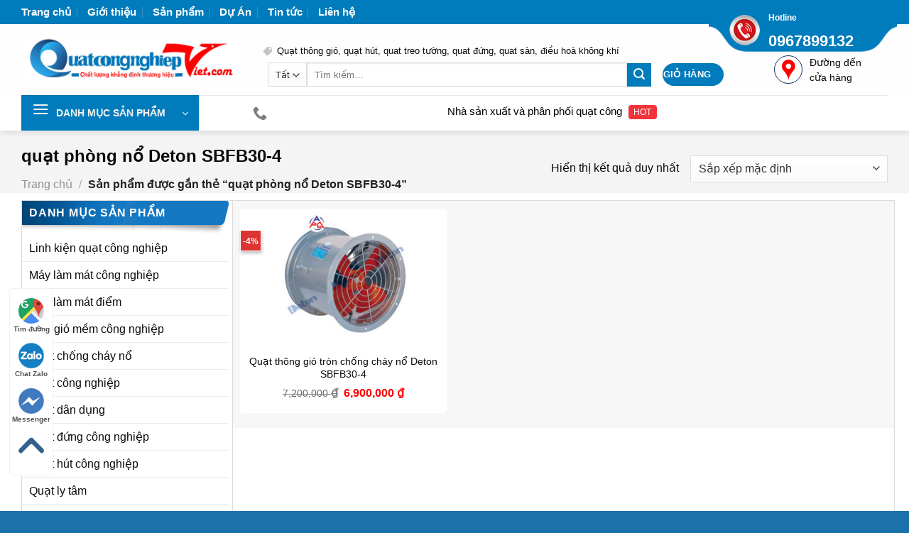

--- FILE ---
content_type: text/html; charset=UTF-8
request_url: https://quatcongnghiepviet.com/the-sp/quat-phong-no-deton-sbfb30-4/
body_size: 48394
content:
<!DOCTYPE html><html lang="vi" prefix="og: https://ogp.me/ns#" class="loading-site no-js"><head><script data-no-optimize="1">var litespeed_docref=sessionStorage.getItem("litespeed_docref");litespeed_docref&&(Object.defineProperty(document,"referrer",{get:function(){return litespeed_docref}}),sessionStorage.removeItem("litespeed_docref"));</script> <meta charset="UTF-8" /><link rel="profile" href="http://gmpg.org/xfn/11" /><link rel="pingback" href="https://quatcongnghiepviet.com/xmlrpc.php" /> <script type="litespeed/javascript">(function(html){html.className=html.className.replace(/\bno-js\b/,'js')})(document.documentElement)</script> <style>img:is([sizes="auto" i], [sizes^="auto," i]) { contain-intrinsic-size: 3000px 1500px }</style><meta name="viewport" content="width=device-width, initial-scale=1" /><title>quạt phòng nổ Deton SBFB30-4 - Quạt Công Nghiệp Việt</title><meta name="robots" content="follow, index"/><link rel="canonical" href="https://quatcongnghiepviet.com/the-sp/quat-phong-no-deton-sbfb30-4/" /><meta property="og:locale" content="vi_VN" /><meta property="og:type" content="article" /><meta property="og:title" content="quạt phòng nổ Deton SBFB30-4 - Quạt Công Nghiệp Việt" /><meta property="og:url" content="https://quatcongnghiepviet.com/the-sp/quat-phong-no-deton-sbfb30-4/" /><meta property="og:site_name" content="CÔNG TY TNHH ĐẦU TƯ THƯƠNG MẠI DỊCH VỤ AN PHÚ QUÝ" /><meta name="twitter:card" content="summary_large_image" /><meta name="twitter:title" content="quạt phòng nổ Deton SBFB30-4 - Quạt Công Nghiệp Việt" /><meta name="twitter:label1" content="Sản phẩm" /><meta name="twitter:data1" content="1" /> <script type="application/ld+json" class="rank-math-schema">{"@context":"https://schema.org","@graph":[{"@type":"Organization","@id":"https://quatcongnghiepviet.com/#organization","name":"C\u00d4NG TY TNHH \u0110\u00c2\u0300U T\u01af TH\u01af\u01a0NG MA\u0323I DI\u0323CH VU\u0323 AN PHU\u0301 QUY\u0301"},{"@type":"WebSite","@id":"https://quatcongnghiepviet.com/#website","url":"https://quatcongnghiepviet.com","name":"C\u00d4NG TY TNHH \u0110\u00c2\u0300U T\u01af TH\u01af\u01a0NG MA\u0323I DI\u0323CH VU\u0323 AN PHU\u0301 QUY\u0301","publisher":{"@id":"https://quatcongnghiepviet.com/#organization"},"inLanguage":"vi"},{"@type":"BreadcrumbList","@id":"https://quatcongnghiepviet.com/the-sp/quat-phong-no-deton-sbfb30-4/#breadcrumb","itemListElement":[{"@type":"ListItem","position":"1","item":{"@id":"https://quatcongnghiepviet.com","name":"Trang ch\u1ee7"}},{"@type":"ListItem","position":"2","item":{"@id":"https://quatcongnghiepviet.com/the-sp/quat-phong-no-deton-sbfb30-4/","name":"S\u1ea3n ph\u1ea9m \u0111\u01b0\u1ee3c g\u1eafn th\u1ebb \u201c qu\u1ea1t ph\u00f2ng n\u1ed5 Deton SBFB30-4\u201d"}}]},{"@type":"CollectionPage","@id":"https://quatcongnghiepviet.com/the-sp/quat-phong-no-deton-sbfb30-4/#webpage","url":"https://quatcongnghiepviet.com/the-sp/quat-phong-no-deton-sbfb30-4/","name":"qu\u1ea1t ph\u00f2ng n\u1ed5 Deton SBFB30-4 - Qua\u0323t C\u00f4ng Nghi\u00ea\u0323p Vi\u00ea\u0323t","isPartOf":{"@id":"https://quatcongnghiepviet.com/#website"},"inLanguage":"vi","breadcrumb":{"@id":"https://quatcongnghiepviet.com/the-sp/quat-phong-no-deton-sbfb30-4/#breadcrumb"}}]}</script> <link rel='dns-prefetch' href='//cdnjs.cloudflare.com' /><link rel='dns-prefetch' href='//use.fontawesome.com' /><link rel='prefetch' href='https://quatcongnghiepviet.com/wp-content/themes/flatsome/assets/js/flatsome.js?ver=a0a7aee297766598a20e' /><link rel='prefetch' href='https://quatcongnghiepviet.com/wp-content/themes/flatsome/assets/js/chunk.slider.js?ver=3.18.6' /><link rel='prefetch' href='https://quatcongnghiepviet.com/wp-content/themes/flatsome/assets/js/chunk.popups.js?ver=3.18.6' /><link rel='prefetch' href='https://quatcongnghiepviet.com/wp-content/themes/flatsome/assets/js/chunk.tooltips.js?ver=3.18.6' /><link rel='prefetch' href='https://quatcongnghiepviet.com/wp-content/themes/flatsome/assets/js/woocommerce.js?ver=49415fe6a9266f32f1f2' /><link rel="alternate" type="application/rss+xml" title="Dòng thông tin Quạt Công Nghiệp Việt &raquo;" href="https://quatcongnghiepviet.com/feed/" /><link rel="alternate" type="application/rss+xml" title="Quạt Công Nghiệp Việt &raquo; Dòng bình luận" href="https://quatcongnghiepviet.com/comments/feed/" /><link rel="alternate" type="application/rss+xml" title="Nguồn cấp Quạt Công Nghiệp Việt &raquo; quạt phòng nổ Deton SBFB30-4 Thẻ" href="https://quatcongnghiepviet.com/the-sp/quat-phong-no-deton-sbfb30-4/feed/" /><style id="litespeed-ccss">.wpcf7 form .wpcf7-response-output{margin:2em .5em 1em;padding:.2em 1em;border:2px solid #00a0d2}.wpcf7 form.init .wpcf7-response-output{display:none}@keyframes spin{from{transform:rotate(0deg)}to{transform:rotate(360deg)}}.woocommerce form .form-row .required{visibility:visible}html{-ms-text-size-adjust:100%;-webkit-text-size-adjust:100%;font-family:sans-serif}body{margin:0}aside,figure,header,main,nav{display:block}a{background-color:transparent}b,strong{font-weight:inherit;font-weight:bolder}img{border-style:none}button,input,select,textarea{font:inherit}button,input,select{overflow:visible}button,select{text-transform:none}[type=submit],button{-webkit-appearance:button}button::-moz-focus-inner,input::-moz-focus-inner{border:0;padding:0}button:-moz-focusring,input:-moz-focusring{outline:1px dotted ButtonText}textarea{overflow:auto}[type=checkbox]{box-sizing:border-box;padding:0}[type=search]{-webkit-appearance:textfield}[type=search]::-webkit-search-cancel-button,[type=search]::-webkit-search-decoration{-webkit-appearance:none}*,:after,:before,html{box-sizing:border-box}html{background-attachment:fixed}body{-webkit-font-smoothing:antialiased;-moz-osx-font-smoothing:grayscale;color:#777}img{display:inline-block;height:auto;max-width:100%;vertical-align:middle}figure{margin:0}p:empty{display:none}a,button,input{touch-action:manipulation}.col{margin:0;padding:0 15px 30px;position:relative;width:100%}.col-inner{background-position:50% 50%;background-repeat:no-repeat;background-size:cover;flex:1 0 auto;margin-left:auto;margin-right:auto;position:relative;width:100%}@media screen and (min-width:850px){.col:first-child .col-inner{margin-left:auto;margin-right:0}}@media screen and (max-width:849px){.col{padding-bottom:30px}}@media screen and (min-width:850px){.large-3{flex-basis:25%;max-width:25%}.large-9{flex-basis:75%;max-width:75%}}.container,.row{margin-left:auto;margin-right:auto;width:100%}.container{padding-left:15px;padding-right:15px}.container,.row{max-width:1080px}.flex-row{align-items:center;display:flex;flex-flow:row nowrap;justify-content:space-between;width:100%}.header .flex-row{height:100%}.flex-col{max-height:100%}.flex-grow{-ms-flex-negative:1;-ms-flex-preferred-size:auto!important;flex:1}.flex-center{margin:0 auto}.flex-left{margin-right:auto}.flex-right{margin-left:auto}.flex-has-center>.flex-row>.flex-col:not(.flex-center){flex:1}@media (max-width:849px){.medium-flex-wrap{flex-flow:column wrap}.medium-flex-wrap .flex-col{flex-grow:0;padding-bottom:5px;padding-top:5px;width:100%}}@media (-ms-high-contrast:none){.nav>li>a>i{top:-1px}}.row{display:flex;flex-flow:row wrap;width:100%}.nav-dropdown{background-color:#fff;color:#777;display:table;left:-99999px;margin:0;max-height:0;min-width:260px;opacity:0;padding:20px 0;position:absolute;text-align:left;visibility:hidden;z-index:9}.nav-dropdown:after{clear:both;content:"";display:block;height:0;visibility:hidden}.nav-dropdown li{display:block;margin:0;vertical-align:top}.nav-dropdown>li.html{min-width:260px}.nav-dropdown>li>a{display:block;line-height:1.3;padding:10px 20px;width:auto}.nav-dropdown>li:last-child:not(.nav-dropdown-col)>a{border-bottom:0!important}.nav-dropdown.nav-dropdown-default>li>a{border-bottom:1px solid #ececec;margin:0 10px;padding-left:0;padding-right:0}.nav-dropdown-default{padding:20px}.nav-dropdown-has-arrow li.has-dropdown:after,.nav-dropdown-has-arrow li.has-dropdown:before{border:solid transparent;bottom:-2px;content:"";height:0;left:50%;opacity:0;position:absolute;width:0;z-index:10}.nav-dropdown-has-arrow li.has-dropdown:after{border-color:hsla(0,0%,87%,0) hsla(0,0%,87%,0) #fff;border-width:8px;margin-left:-8px}.nav-dropdown-has-arrow li.has-dropdown:before{border-width:11px;margin-left:-11px;z-index:-999}.nav-dropdown-has-arrow .ux-nav-vertical-menu .menu-item-design-default:after,.nav-dropdown-has-arrow .ux-nav-vertical-menu .menu-item-design-default:before{display:none}.nav-dropdown-has-shadow .nav-dropdown{box-shadow:1px 1px 15px rgba(0,0,0,.15)}.nav-dropdown-has-arrow.nav-dropdown-has-border li.has-dropdown:before{border-bottom-color:#ddd}.nav-dropdown-has-border .nav-dropdown{border:2px solid #ddd}.nav p{margin:0;padding-bottom:0}.nav,.nav ul:not(.nav-dropdown){margin:0;padding:0}.nav{align-items:center;display:inline-block;display:flex;flex-flow:row wrap;width:100%}.nav,.nav>li{position:relative}.nav>li{list-style:none;margin:0 7px;padding:0}.nav>li,.nav>li>a{display:inline-block}.nav>li>a{align-items:center;display:inline-flex;flex-wrap:wrap;padding:10px 0}.nav.nav-small>li>a{font-weight:400;padding-bottom:5px;padding-top:5px;vertical-align:top}.nav-small.nav>li.html{font-size:.75em}.nav-center{justify-content:center}.nav-left{justify-content:flex-start}.nav-right{justify-content:flex-end}@media (max-width:849px){.medium-nav-center{justify-content:center}}.nav-dropdown>li>a,.nav-vertical-fly-out>li>a,.nav>li>a{color:hsla(0,0%,40%,.85)}.nav-dropdown>li>a{display:block}.nav li:first-child{margin-left:0!important}.nav li:last-child{margin-right:0!important}.nav-uppercase>li>a{font-weight:bolder;letter-spacing:.02em;text-transform:uppercase}@media (min-width:850px){.nav-divided>li{margin:0 .7em}.nav-divided>li+li>a:after{border-left:1px solid rgba(0,0,0,.1);content:"";height:15px;left:-1em;margin-top:-7px;position:absolute;top:50%;width:1px}}li.html form,li.html input,li.html select{margin:0}.nav.nav-vertical{flex-flow:column}.nav.nav-vertical li{list-style:none;margin:0;width:100%}.nav-vertical li li{font-size:1em;padding-left:.5em}.nav-vertical>li{align-items:center;display:flex;flex-flow:row wrap}.nav-vertical>li ul{width:100%}.nav-vertical>li>a,.nav-vertical>li>ul>li a{align-items:center;display:flex;flex-grow:1;width:auto}.nav-vertical>li.html{padding-bottom:1em;padding-top:1em}.nav-vertical>li>ul li a{color:#666}.nav-vertical>li>ul{margin:0 0 2em;padding-left:1em}.nav .children{left:-99999px;opacity:0;position:fixed;transform:translateX(-10px)}@media (prefers-reduced-motion){.nav .children{opacity:1;transform:none}}.nav-sidebar.nav-vertical>li+li{border-top:1px solid #ececec}.nav-vertical>li+li{border-top:1px solid #ececec}.nav-vertical-fly-out>li+li{border-color:#ececec}.nav-vertical .social-icons{display:block;width:100%}.header-vertical-menu__opener{align-items:center;background-color:var(--fs-color-primary);display:flex;flex-direction:row;font-size:.9em;font-weight:600;height:50px;justify-content:space-between;padding:12px 15px;width:250px}.header-vertical-menu__opener .icon-menu{font-size:1.7em;margin-right:10px}.header-vertical-menu__title{flex:1 1 auto}.header-vertical-menu__fly-out{background-color:#fff;opacity:0;position:absolute;visibility:hidden;width:250px;z-index:9}.header-vertical-menu__fly-out .nav-vertical-fly-out{align-items:stretch;display:flex;flex-direction:column}.header-vertical-menu__fly-out .nav-vertical-fly-out>li.menu-item{list-style:none;margin:0;position:static}.header-vertical-menu__fly-out .nav-vertical-fly-out>li.menu-item>a>i.icon-angle-down{margin-left:auto;margin-right:-.1em;order:3;transform:rotate(-90deg)}.header-vertical-menu__fly-out .nav-vertical-fly-out>li.menu-item>a{align-items:center;display:flex;padding:10px 15px}.header-vertical-menu__fly-out .nav-top-link{font-size:.9em;order:1}.header-vertical-menu__fly-out.has-shadow{box-shadow:1px 1px 15px rgba(0,0,0,.15)}.button,button{background-color:transparent;border:1px solid transparent;border-radius:0;box-sizing:border-box;color:currentColor;display:inline-block;font-size:.97em;font-weight:bolder;letter-spacing:.03em;line-height:2.4em;margin-right:1em;margin-top:0;max-width:100%;min-height:2.5em;padding:0 1.2em;position:relative;text-align:center;text-decoration:none;text-rendering:optimizeLegibility;text-shadow:none;text-transform:uppercase;vertical-align:middle}.button span{display:inline-block;line-height:1.6}.button.is-outline{line-height:2.19em}.button{background-color:var(--fs-color-primary);border-color:rgba(0,0,0,.05);color:#fff}.button.is-outline{background-color:transparent;border:2px solid}.dark .button{color:#fff}.is-outline{color:silver}.primary{background-color:var(--fs-color-primary)}.secondary{background-color:var(--fs-color-secondary)}.flex-col .button,.flex-col button,.flex-col input{margin-bottom:0}.is-divider{background-color:rgba(0,0,0,.1);display:block;height:3px;margin:1em 0;max-width:30px;width:100%}.widget .is-divider{margin-top:.66em}form{margin-bottom:0}input[type=password],input[type=search],input[type=text],select,textarea{background-color:#fff;border:1px solid #ddd;border-radius:0;box-shadow:inset 0 1px 2px rgba(0,0,0,.1);box-sizing:border-box;color:#333;font-size:.97em;height:2.507em;max-width:100%;padding:0 .75em;vertical-align:middle;width:100%}@media (max-width:849px){input[type=password],input[type=search],input[type=text],select,textarea{font-size:1rem}}input[type=search],input[type=text],textarea{-webkit-appearance:none;-moz-appearance:none;appearance:none}textarea{min-height:120px;padding-top:.7em}label{display:block;font-size:.9em;font-weight:700;margin-bottom:.4em}input[type=checkbox]{display:inline;font-size:16px;margin-right:10px}select{-webkit-appearance:none;-moz-appearance:none;background-color:#fff;background-image:url("data:image/svg+xml;charset=utf8, %3Csvg xmlns='http://www.w3.org/2000/svg' width='24' height='24' viewBox='0 0 24 24' fill='none' stroke='%23333' stroke-width='2' stroke-linecap='round' stroke-linejoin='round' class='feather feather-chevron-down'%3E%3Cpolyline points='6 9 12 15 18 9'%3E%3C/polyline%3E%3C/svg%3E");background-position:right .45em top 50%;background-repeat:no-repeat;background-size:auto 16px;border-radius:0;box-shadow:inset 0 -1.4em 1em 0 rgba(0,0,0,.02);display:block;padding-right:1.4em}select.resize-select{width:55px}@media (-ms-high-contrast:none),screen and (-ms-high-contrast:active){select::-ms-expand{display:none}}i[class^=icon-]{speak:none!important;display:inline-block;font-display:block;font-family:fl-icons!important;font-style:normal!important;font-variant:normal!important;font-weight:400!important;line-height:1.2;margin:0;padding:0;position:relative;text-transform:none!important}.button i,button i{top:-1.5px;vertical-align:middle}.button.icon{display:inline-block;margin-left:.12em;margin-right:.12em;min-width:2.5em;padding-left:.6em;padding-right:.6em}.button.icon i{font-size:1.2em}.button.icon.circle{padding-left:0;padding-right:0}.button.icon.circle>i{margin:0 8px}.button.icon.circle>i:only-child{margin:0}.nav>li>a>i{font-size:20px;vertical-align:middle}.nav>li>a>i+span{margin-left:5px}.nav>li>a>i.icon-search{font-size:1.2em}.nav>li>a>i.icon-menu{font-size:1.9em}.nav>li.has-icon>a>i{min-width:1em}.nav-vertical>li>a>i{font-size:16px;opacity:.6}.has-dropdown .icon-angle-down{font-size:16px;margin-left:.2em;opacity:.6}img{opacity:1}.lightbox-content{background-color:#fff;box-shadow:3px 3px 20px 0 rgba(0,0,0,.15);margin:0 auto;max-width:875px;position:relative}.lightbox-content .lightbox-inner{padding:30px 20px}.mfp-hide{display:none!important}.loading-spin{position:relative}.loading-spin{animation:spin .6s linear infinite;border-bottom:3px solid rgba(0,0,0,.1)!important;border-left:3px solid var(--fs-color-primary);border-radius:50%;border-right:3px solid rgba(0,0,0,.1)!important;border-top:3px solid rgba(0,0,0,.1)!important;content:"";font-size:10px;height:30px;margin:0 auto;opacity:.8;text-indent:-9999em;width:30px}.dark.loading-spin{border:3px solid rgba(0,0,0,.1)!important;border-left-color:#fff!important}.loading-spin.centered{left:50%;margin-left:-15px;margin-top:-15px;position:absolute;top:50%;z-index:99}.loading-spin{border-radius:50%;height:30px;width:30px}@keyframes spin{0%{transform:rotate(0deg)}to{transform:rotate(1turn)}}label{color:#222}a{color:var(--fs-experimental-link-color);text-decoration:none}a.plain{color:currentColor}.dark a{color:currentColor}ul{list-style:disc}ol{list-style:decimal}ol,ul{margin-top:0;padding:0}ul ul{margin:1.5em 0 1.5em 3em}li{margin-bottom:.6em}.col-inner ul li{margin-left:1.3em}.button,button,input,select,textarea{margin-bottom:1em}figure,form,ol,p,ul{margin-bottom:1.3em}form p{margin-bottom:.5em}body{line-height:1.6}h1,h2,h3{color:#555;margin-bottom:.5em;margin-top:0;text-rendering:optimizeSpeed;width:100%}h1{font-size:1.7em}h1,h2{line-height:1.3}h2{font-size:1.6em}h3{font-size:1.25em}@media (max-width:549px){h1{font-size:1.4em}h2{font-size:1.2em}h3{font-size:1em}}p{margin-top:0}.uppercase,span.widget-title{letter-spacing:.05em;line-height:1.05;text-transform:uppercase}span.widget-title{font-size:1em;font-weight:600}.is-normal{font-weight:400}.uppercase{line-height:1.2;text-transform:uppercase}.is-xlarge{font-size:1.5em}.is-small{font-size:.8em}@media (max-width:549px){.is-xlarge{font-size:1.8em}}.nav>li>a{font-size:.8em}.nav>li.html{font-size:.85em}.container:after,.row:after{clear:both;content:"";display:table}@media (min-width:850px){.show-for-medium{display:none!important}}@media (max-width:849px){.hide-for-medium{display:none!important}.medium-text-center{float:none!important;text-align:center!important;width:100%!important}}.full-width{display:block;max-width:100%!important;padding-left:0!important;padding-right:0!important;width:100%!important}.mb-0{margin-bottom:0!important}.ml-0{margin-left:0!important}.text-left{text-align:left}.relative{position:relative!important}.fixed{position:fixed!important;z-index:12}.bottom,.fill{bottom:0}.fill{height:100%;left:0;margin:0!important;padding:0!important;position:absolute;right:0;top:0}.circle{border-radius:999px!important;-o-object-fit:cover;object-fit:cover}.z-1{z-index:21}.z-top{z-index:9995}.inline-block{display:inline-block}.no-scrollbar{-ms-overflow-style:-ms-autohiding-scrollbar;scrollbar-width:none}.no-scrollbar::-webkit-scrollbar{height:0!important;width:0!important}.screen-reader-text{clip:rect(1px,1px,1px,1px);height:1px;overflow:hidden;position:absolute!important;width:1px}.dark,.dark p{color:#f1f1f1}.dark label{color:#fff}.nav-dark .nav>li>a{color:hsla(0,0%,100%,.8)}.nav-dark .nav-divided>li+li>a:after{border-color:hsla(0,0%,100%,.2)}.nav-dark .nav>li.html{color:#fff}:root{--flatsome-scroll-padding-top:calc(var(--flatsome--header--sticky-height,0px) + var(--wp-admin--admin-bar--height,0px))}html{overflow-x:hidden;scroll-padding-top:var(--flatsome-scroll-padding-top)}@supports (overflow:clip){body{overflow-x:clip}}#main,#wrapper{background-color:#fff;position:relative}.header,.header-wrapper{background-position:50% 0;background-size:cover;position:relative;width:100%;z-index:1001}.header-bg-color{background-color:hsla(0,0%,100%,.9)}.header-bottom,.header-top{align-items:center;display:flex;flex-wrap:no-wrap}.header-bg-color,.header-bg-image{background-position:50% 0}.header-top{background-color:var(--fs-color-primary);min-height:20px;position:relative;z-index:11}.header-main{position:relative;z-index:10}.header-bottom{min-height:35px;position:relative;z-index:9}.top-divider{border-top:1px solid;margin-bottom:-1px;opacity:.1}.header-shadow .header-wrapper{box-shadow:1px 1px 10px rgba(0,0,0,.15)}@media (max-width:849px){.header-main li.html.custom{display:none}}@media (min-width:850px){.aligncenter{clear:both;display:block;margin:0 auto}}.wp-caption{margin-bottom:2em;max-width:100%}.widget{margin-bottom:1.5em}.widget ul{margin:0}.widget li{list-style:none}.widget>ul>li{list-style:none;margin:0;text-align:left}.widget>ul>li li{list-style:none}.widget>ul>li>a{display:inline-block;flex:1;padding:6px 0}.widget>ul>li:before{display:inline-block;font-family:fl-icons;margin-right:6px;opacity:.6}.widget>ul>li li>a{display:inline-block;font-size:.9em;padding:3px 0}.widget>ul>li+li{border-top:1px solid #ececec}.widget>ul>li ul{border-left:1px solid #ddd;display:none;margin:0 0 10px 3px;padding-left:15px;width:100%}.widget>ul>li ul li{border:0;margin:0}.wpcf7 p{margin:0;padding:0}.wpcf7 label{display:inline-block;width:100%}.wpcf7 .wpcf7-response-output{border-radius:10px;margin:5px 0 0}.breadcrumbs{color:#222;font-weight:700;letter-spacing:0;padding:0}.breadcrumbs .divider{font-weight:300;margin:0 .3em;opacity:.35;position:relative;top:0}.breadcrumbs a{color:hsla(0,0%,40%,.7);font-weight:400}.breadcrumbs a:first-of-type{margin-left:0}html{background-color:#5b5b5b}.back-to-top{bottom:20px;margin:0;opacity:0;right:20px;transform:translateY(30%)}.logo{line-height:1;margin:0}.logo a{color:var(--fs-color-primary);display:block;font-size:32px;font-weight:bolder;margin:0;text-decoration:none;text-transform:uppercase}.logo img{display:block;width:auto}.header-logo-dark{display:none!important}.logo-left .logo{margin-left:0;margin-right:30px}@media screen and (max-width:849px){.header-inner .nav{flex-wrap:nowrap}.medium-logo-center .flex-left{flex:1 1 0;order:1}.medium-logo-center .logo{margin:0 15px;order:2;text-align:center}.medium-logo-center .logo img{margin:0 auto}.medium-logo-center .flex-right{flex:1 1 0;order:3}}.page-title{position:relative}.page-title-inner{min-height:60px;padding-top:20px;position:relative}.page-title-inner form,.page-title-inner p,.page-title-inner select{margin-bottom:0;margin-top:0}.sidebar-menu .search-form{display:block!important}.searchform-wrapper form{margin-bottom:0}.sidebar-menu .search-form{padding:5px 0;width:100%}.searchform-wrapper:not(.form-flat) .submit-button{border-bottom-left-radius:0!important;border-top-left-radius:0!important}.searchform{position:relative}.searchform .button.icon{margin:0}.searchform .button.icon i{font-size:1.2em}.searchform-wrapper{width:100%}@media (max-width:849px){.searchform-wrapper{font-size:1rem}}.header .search-form .live-search-results{background-color:hsla(0,0%,100%,.95);box-shadow:0 0 10px 0 rgba(0,0,0,.1);color:#111;left:0;position:absolute;right:0;text-align:left;top:105%}.header li .html .live-search-results{background-color:transparent;box-shadow:none;position:relative;top:0}.icon-phone:before{content:""}.icon-menu:before{content:""}.icon-equalizer:before{content:""}.icon-angle-up:before{content:""}.icon-angle-down:before{content:""}.icon-twitter:before{content:""}.icon-envelop:before{content:""}.icon-facebook:before{content:""}.icon-instagram:before{content:""}.icon-pinterest:before{content:""}.icon-search:before{content:""}.icon-linkedin:before{content:""}.icon-map-pin-fill:before{content:""}.icon-whatsapp:before{content:""}.social-icons{color:#999;display:inline-block;font-size:.85em;vertical-align:middle}.html .social-icons{font-size:1em}.html .social-icons .button{margin-bottom:0}.social-icons i{min-width:1em}.social-icons .button.icon:not(.is-outline){background-color:currentColor!important;border-color:currentColor!important}.social-icons .button.icon:not(.is-outline)>i{color:#fff!important}.button.facebook:not(.is-outline){color:#3a589d!important}.button.instagram:not(.is-outline){color:#3b6994!important}.button.whatsapp:not(.is-outline){color:#51cb5a!important}.button.twitter:not(.is-outline){color:#2478ba!important}.button.pinterest:not(.is-outline){color:#cb2320!important}.button.linkedin:not(.is-outline){color:#0072b7!important}.category-page-row{padding-top:30px}.woocommerce-result-count{display:inline-block;margin:0 1em 0 auto}.woocommerce-ordering,.woocommerce-ordering select{display:inline-block;margin:5px 0}@media (max-width:849px){.category-filter-row{padding:10px 0}}.filter-button{display:inline-block;margin-top:.5em}.widget_product_categories>ul>li{align-items:center;display:flex;flex-flow:row wrap}.woocommerce-form-login .button{margin-bottom:0}.form-row-wide{clear:both}.woocommerce-form input[type=password]{padding:0 2em 0 .75em}#login-form-popup .woocommerce-form{margin-bottom:0}#login-form-popup .account-container.lightbox-inner>.account-login-inner{padding-left:15px;padding-right:15px}:root{--primary-color:#007cbc;--fs-color-primary:#007cbc;--fs-color-secondary:#007cbc;--fs-color-success:#d33;--fs-color-alert:#d33;--fs-experimental-link-color:#334862;--fs-experimental-link-color-hover:#111}.container,.row{max-width:1250px}#wrapper,#main{background-color:#f5f4f4}.header-main{height:100px}#logo img{max-height:100px}#logo{width:310px}.header-bottom{min-height:45px}.header-top{min-height:30px}.search-form{width:75%}.header-bottom{background-color:#fff}@media (max-width:549px){.header-main{height:70px}#logo img{max-height:70px}}.header-top{background-color:#007cbc!important}body{color:#424141}h1,h2,h3{color:#2e2d2d}html{background-color:#1d71ab}.nav-vertical-fly-out>li+li{border-top-width:1px;border-top-style:solid}.header-vertical-menu__fly-out .nav-vertical-fly-out>li.menu-item>a{color:#0a0a0a}.header-vertical-menu__fly-out .nav-vertical-fly-out>li.menu-item>a{height:39px}i[class^=icon-]{line-height:.5}.has-dropdown .icon-angle-down{width:11px}b,strong{font-weight:700}.loading-spin.dark.large.centered{display:none}.archive #main{background-color:#fff}.category-page-row{padding-top:10px}.widget{border:1px solid #dbdbdb;border-right:0;padding:0}.category-page-row .large-3{border-right:1px solid #dbdbdb;padding-right:5px;margin-right:-5px}.giuseart-nav ul li{list-style:none!important;margin-left:0}.category-page-row .large-9{border:1px solid #dbdbdb;border-left:0;padding-right:10px}li{margin-bottom:.6em;margin-left:30px}.widget{background:#fff}.widget>ul>li>a{padding-left:10px}p{margin-bottom:0}form{margin-bottom:0}.hotline{float:left;height:62px;position:absolute;overflow:hidden;z-index:100;top:-12px;right:-30px;width:300px;overflow:hidden;padding-left:102px;background:url(https://quatcongnghiepviet.com/wp-content/uploads/2024/03/hotline.png) no-repeat left 42px center,url(https://quatcongnghiepviet.com/wp-content/uploads/2024/03/nenhotline.png) no-repeat center}.hotline .chucty{font-family:sans-serif;font-size:12px;margin-top:5px;color:#fff}.hotline span{display:block;height:auto;margin-top:5px;font-size:22px;color:#fff;font-weight:700}.tukhoa{padding-left:20px;display:block;width:100%;text-overflow:ellipsis;white-space:nowrap;overflow:hidden;font-family:sans-serif;font-size:13px;margin-top:17px;background:url(https://quatcongnghiepviet.com/wp-content/uploads/2024/03/tukhoa.png) no-repeat left center;line-height:18px}.html .social-icons{font-size:10px}.is-divider{height:3px;display:none;background-color:#3578e5;margin:1em 0 1em;width:100%;max-width:30px}span.widget-title{background:url(https://quatcongnghiepviet.com/wp-content/uploads/2024/03/bg-tit-lg-x1.png);background-size:100% 48px;display:block;height:48px;color:#fff;line-height:34px;padding-left:10px}#wide-nav>.flex-row>.flex-left{width:22%}.header-main{z-index:99}marquee{font-size:15px;padding-top:0;color:#fff;margin:-5px}.nav.nav-small>li>a{font-size:15px!important}.nav-dark .nav>li>a{color:rgba(255,255,255,1);font-weight:600}.news-status{width:40px;float:left;text-align:center;overflow:hidden;white-space:nowrap;-ms-text-overflow:ellipsis;text-overflow:ellipsis;font-size:12px;line-height:20px;padding:0 3px;color:#fff;-webkit-border-radius:4px;-moz-border-radius:4px;border-radius:4px;background:#f0343b;text-transform:uppercase}.header_link{width:140px;margin-right:20px}.header_link i{font-size:20px;width:40px;height:40px;line-height:40px;text-align:center;border:1px solid #0a315f;border-radius:50%;float:left;margin-right:10px;color:red}.header_link span{font-size:14px;line-height:10px}.header_link{margin-top:30px!important}.tax-product_cat.woocommerce .shop-container .term-description{overflow:hidden;position:relative;margin-bottom:20px;padding-bottom:25px}.phone-mobile{display:none}.giuseart-nav{position:fixed;left:13px;background:#fff;border-radius:5px;width:auto;z-index:150;bottom:50px;padding:10px 0;border:1px solid #f2f2f2}.giuseart-nav ul{list-style:none;padding:0;margin:0}.giuseart-nav ul li{list-style:none!important}.giuseart-nav ul>li a{border:none;padding:3px;display:block;border-radius:5px;text-align:center;font-size:10px;line-height:15px;color:#515151;font-weight:700;max-width:72.19px;max-height:54px;text-decoration:none}.giuseart-nav ul>li .chat_animation{display:none}.giuseart-nav ul>li a i.ticon-heart{background:url(https://quatcongnghiepviet.com/wp-content/uploads/2022/03/wpfast-icon-map.png) no-repeat;background-size:contain;width:36px;height:36px;display:block}.giuseart-nav ul>li a i.ticon-zalo-circle2{background:url(https://quatcongnghiepviet.com/wp-content/uploads/2022/03/wpfast-icon-zalo.png) no-repeat;background-size:contain;width:36px;height:36px;display:block}.giuseart-nav li .button{background:0 0}.giuseart-nav ul>li a i{width:33px;height:33px;display:block;margin:auto}.giuseart-nav ul li .button .btn_phone_txt{position:relative;top:35px;font-size:10px;font-weight:700;text-transform:none}.giuseart-nav ul>li a i.ticon-messenger{background:url(https://quatcongnghiepviet.com/wp-content/uploads/2022/03/wpfast-icon-messenger.png) no-repeat;background-size:contain;width:36px;height:36px;display:block}.giuseart-nav ul li .button .phone_animation i{display:inline-block;width:35px;font-size:26px}.giuseart-nav ul>li a i.ticon-chat-sms{background:url(https://quatcongnghiepviet.com/wp-content/uploads/2022/03/wpfast-icon-sms.jpg) no-repeat;background-size:contain;width:38px;height:36px;display:block}.giuseart-nav ul>li a i.icon-phone-w{background:url(https://quatcongnghiepviet.com/wp-content/uploads/2022/03/wpfast-icon-phone.png) no-repeat;background-size:contain;margin-top:6px}.giuseart-nav ul li .button .btn_phone_txt{position:relative}@media only screen and (max-width:600px){.button .phone_animation{box-shadow:none;position:absolute;top:-16px;left:50%;transform:translate(-50%,0);width:50px;height:50px;border-radius:100%;background:#6cb917;line-height:15px;border:2px solid #fff}.giuseart-nav li .chat_animation{display:block!Important}.giuseart-nav li .button .phone_animation{box-shadow:none;position:absolute;top:-16px;left:50%;transform:translate(-50%,0)}.giuseart-nav ul>li a{padding:0;margin:0 auto}.giuseart-nav{background:#fff;width:100%;border-radius:0;color:#fff;height:60px;line-height:50px;position:fixed;bottom:0;left:0;z-index:999;padding:5px;margin:0;box-shadow:0 4px 10px 0 #000}.giuseart-nav li{float:left;width:20%;list-style:none;height:50px}.phone-mobile{display:block!important}}body{--wp--preset--color--black:#000;--wp--preset--color--cyan-bluish-gray:#abb8c3;--wp--preset--color--white:#fff;--wp--preset--color--pale-pink:#f78da7;--wp--preset--color--vivid-red:#cf2e2e;--wp--preset--color--luminous-vivid-orange:#ff6900;--wp--preset--color--luminous-vivid-amber:#fcb900;--wp--preset--color--light-green-cyan:#7bdcb5;--wp--preset--color--vivid-green-cyan:#00d084;--wp--preset--color--pale-cyan-blue:#8ed1fc;--wp--preset--color--vivid-cyan-blue:#0693e3;--wp--preset--color--vivid-purple:#9b51e0;--wp--preset--color--primary:#007cbc;--wp--preset--color--secondary:#007cbc;--wp--preset--color--success:#d33;--wp--preset--color--alert:#d33;--wp--preset--gradient--vivid-cyan-blue-to-vivid-purple:linear-gradient(135deg,rgba(6,147,227,1) 0%,#9b51e0 100%);--wp--preset--gradient--light-green-cyan-to-vivid-green-cyan:linear-gradient(135deg,#7adcb4 0%,#00d082 100%);--wp--preset--gradient--luminous-vivid-amber-to-luminous-vivid-orange:linear-gradient(135deg,rgba(252,185,0,1) 0%,rgba(255,105,0,1) 100%);--wp--preset--gradient--luminous-vivid-orange-to-vivid-red:linear-gradient(135deg,rgba(255,105,0,1) 0%,#cf2e2e 100%);--wp--preset--gradient--very-light-gray-to-cyan-bluish-gray:linear-gradient(135deg,#eee 0%,#a9b8c3 100%);--wp--preset--gradient--cool-to-warm-spectrum:linear-gradient(135deg,#4aeadc 0%,#9778d1 20%,#cf2aba 40%,#ee2c82 60%,#fb6962 80%,#fef84c 100%);--wp--preset--gradient--blush-light-purple:linear-gradient(135deg,#ffceec 0%,#9896f0 100%);--wp--preset--gradient--blush-bordeaux:linear-gradient(135deg,#fecda5 0%,#fe2d2d 50%,#6b003e 100%);--wp--preset--gradient--luminous-dusk:linear-gradient(135deg,#ffcb70 0%,#c751c0 50%,#4158d0 100%);--wp--preset--gradient--pale-ocean:linear-gradient(135deg,#fff5cb 0%,#b6e3d4 50%,#33a7b5 100%);--wp--preset--gradient--electric-grass:linear-gradient(135deg,#caf880 0%,#71ce7e 100%);--wp--preset--gradient--midnight:linear-gradient(135deg,#020381 0%,#2874fc 100%);--wp--preset--font-size--small:13px;--wp--preset--font-size--medium:20px;--wp--preset--font-size--large:36px;--wp--preset--font-size--x-large:42px;--wp--preset--spacing--20:.44rem;--wp--preset--spacing--30:.67rem;--wp--preset--spacing--40:1rem;--wp--preset--spacing--50:1.5rem;--wp--preset--spacing--60:2.25rem;--wp--preset--spacing--70:3.38rem;--wp--preset--spacing--80:5.06rem;--wp--preset--shadow--natural:6px 6px 9px rgba(0,0,0,.2);--wp--preset--shadow--deep:12px 12px 50px rgba(0,0,0,.4);--wp--preset--shadow--sharp:6px 6px 0px rgba(0,0,0,.2);--wp--preset--shadow--outlined:6px 6px 0px -3px rgba(255,255,255,1),6px 6px rgba(0,0,0,1);--wp--preset--shadow--crisp:6px 6px 0px rgba(0,0,0,1)}body{margin:0}body{padding-top:0;padding-right:0;padding-bottom:0;padding-left:0}</style><link rel="preload" data-asynced="1" data-optimized="2" as="style" onload="this.onload=null;this.rel='stylesheet'" href="https://quatcongnghiepviet.com/wp-content/litespeed/ucss/8171661215166c90bdd7d3b342214632.css?ver=b49e5" /><script data-optimized="1" type="litespeed/javascript" data-src="https://quatcongnghiepviet.com/wp-content/plugins/litespeed-cache/assets/js/css_async.min.js"></script> <style id='font-awesome-svg-styles-default-inline-css' type='text/css'>.svg-inline--fa {
  display: inline-block;
  height: 1em;
  overflow: visible;
  vertical-align: -.125em;
}</style><style id='font-awesome-svg-styles-inline-css' type='text/css'>.wp-block-font-awesome-icon svg::before,
   .wp-rich-text-font-awesome-icon svg::before {content: unset;}</style><style id='woocommerce-inline-inline-css' type='text/css'>.woocommerce form .form-row .required { visibility: visible; }</style><link data-asynced="1" as="style" onload="this.onload=null;this.rel='stylesheet'"  rel='preload' id='owl-carousel-css' href='https://cdnjs.cloudflare.com/ajax/libs/OwlCarousel2/2.3.4/assets/owl.carousel.min.css?ver=6.7.4' type='text/css' media='all' /><link data-asynced="1" as="style" onload="this.onload=null;this.rel='stylesheet'"  rel='preload' id='fancybox-css' href='https://cdnjs.cloudflare.com/ajax/libs/fancybox/3.5.7/jquery.fancybox.min.css?ver=6.7.4' type='text/css' media='all' /><link data-asynced="1" as="style" onload="this.onload=null;this.rel='stylesheet'"  rel='preload' id='font-awesome-official-css' href='https://use.fontawesome.com/releases/v6.5.1/css/all.css' type='text/css' media='all' integrity="sha384-t1nt8BQoYMLFN5p42tRAtuAAFQaCQODekUVeKKZrEnEyp4H2R0RHFz0KWpmj7i8g" crossorigin="anonymous" /><style id='flatsome-main-inline-css' type='text/css'>@font-face {
				font-family: "fl-icons";
				font-display: block;
				src: url(https://quatcongnghiepviet.com/wp-content/themes/flatsome/assets/css/icons/fl-icons.eot?v=3.18.6);
				src:
					url(https://quatcongnghiepviet.com/wp-content/themes/flatsome/assets/css/icons/fl-icons.eot#iefix?v=3.18.6) format("embedded-opentype"),
					url(https://quatcongnghiepviet.com/wp-content/themes/flatsome/assets/css/icons/fl-icons.woff2?v=3.18.6) format("woff2"),
					url(https://quatcongnghiepviet.com/wp-content/themes/flatsome/assets/css/icons/fl-icons.ttf?v=3.18.6) format("truetype"),
					url(https://quatcongnghiepviet.com/wp-content/themes/flatsome/assets/css/icons/fl-icons.woff?v=3.18.6) format("woff"),
					url(https://quatcongnghiepviet.com/wp-content/themes/flatsome/assets/css/icons/fl-icons.svg?v=3.18.6#fl-icons) format("svg");
			}</style><link data-asynced="1" as="style" onload="this.onload=null;this.rel='stylesheet'"  rel='preload' id='font-awesome-official-v4shim-css' href='https://use.fontawesome.com/releases/v6.5.1/css/v4-shims.css' type='text/css' media='all' integrity="sha384-5Jfdy0XO8+vjCRofsSnGmxGSYjLfsjjTOABKxVr8BkfvlaAm14bIJc7Jcjfq/xQI" crossorigin="anonymous" /> <script type="litespeed/javascript" data-src="https://quatcongnghiepviet.com/wp-includes/js/jquery/jquery.min.js" id="jquery-core-js"></script> <script id="wc-add-to-cart-js-extra" type="litespeed/javascript">var wc_add_to_cart_params={"ajax_url":"\/wp-admin\/admin-ajax.php","wc_ajax_url":"\/?wc-ajax=%%endpoint%%","i18n_view_cart":"Xem gi\u1ecf h\u00e0ng","cart_url":"https:\/\/quatcongnghiepviet.com\/gio-hang\/","is_cart":"","cart_redirect_after_add":"yes"}</script> <link rel="https://api.w.org/" href="https://quatcongnghiepviet.com/wp-json/" /><link rel="alternate" title="JSON" type="application/json" href="https://quatcongnghiepviet.com/wp-json/wp/v2/product_tag/1673" /><link rel="EditURI" type="application/rsd+xml" title="RSD" href="https://quatcongnghiepviet.com/xmlrpc.php?rsd" /><meta name="generator" content="WordPress 6.7.4" />
<script type="application/ld+json">{"@context":"https:\/\/schema.org","@type":"WebSite","name":"Qua\u0323t C\u00f4ng Nghi\u00ea\u0323p Vi\u00ea\u0323t","url":"https:\/\/quatcongnghiepviet.com","potentialAction":[{"@type":"SearchAction","target":"https:\/\/quatcongnghiepviet.com\/?s={search_term_string}","query-input":"required name=search_term_string"}]}</script><script type="application/ld+json">{"@context":"https:\/\/schema.org","@type":"BreadcrumbList","itemListElement":[{"@type":"ListItem","position":1,"item":{"@id":"https:\/\/quatcongnghiepviet.com\/","name":"Home"}},{"@type":"ListItem","position":2,"item":{"@id":"https:\/\/quatcongnghiepviet.com\/the-sp\/quat-phong-no-deton-sbfb30-4\/","name":"qu\u1ea1t ph\u00f2ng n\u1ed5 Deton SBFB30-4"}}]}</script><style>.bg{opacity: 0; transition: opacity 1s; -webkit-transition: opacity 1s;} .bg-loaded{opacity: 1;}</style> <script type="litespeed/javascript" data-src="https://www.googletagmanager.com/gtag/js?id=G-431BGLZ22F"></script> <script type="litespeed/javascript">window.dataLayer=window.dataLayer||[];function gtag(){dataLayer.push(arguments)}
gtag('js',new Date());gtag('config','G-431BGLZ22F')</script>  <script type="litespeed/javascript">(function(w,d,s,l,i){w[l]=w[l]||[];w[l].push({'gtm.start':new Date().getTime(),event:'gtm.js'});var f=d.getElementsByTagName(s)[0],j=d.createElement(s),dl=l!='dataLayer'?'&l='+l:'';j.async=!0;j.src='https://www.googletagmanager.com/gtm.js?id='+i+dl;f.parentNode.insertBefore(j,f)})(window,document,'script','dataLayer','GTM-NW9N5MD')</script> 	<noscript><style>.woocommerce-product-gallery{ opacity: 1 !important; }</style></noscript><style id="wpsp-style-frontend"></style><link rel="icon" href="https://quatcongnghiepviet.com/wp-content/uploads/2021/01/cropped-logo-file-anh-khong-nen-dung-tren-nen-anh-32x32.png" sizes="32x32" /><link rel="icon" href="https://quatcongnghiepviet.com/wp-content/uploads/2021/01/cropped-logo-file-anh-khong-nen-dung-tren-nen-anh-192x192.png" sizes="192x192" /><link rel="apple-touch-icon" href="https://quatcongnghiepviet.com/wp-content/uploads/2021/01/cropped-logo-file-anh-khong-nen-dung-tren-nen-anh-180x180.png" /><meta name="msapplication-TileImage" content="https://quatcongnghiepviet.com/wp-content/uploads/2021/01/cropped-logo-file-anh-khong-nen-dung-tren-nen-anh-270x270.png" /><style id="custom-css" type="text/css">:root {--primary-color: #007cbc;--fs-color-primary: #007cbc;--fs-color-secondary: #007cbc;--fs-color-success: #dd3333;--fs-color-alert: #dd3333;--fs-experimental-link-color: #0a0a0a;--fs-experimental-link-color-hover: #1e73be;}.tooltipster-base {--tooltip-color: #fff;--tooltip-bg-color: #000;}.off-canvas-right .mfp-content, .off-canvas-left .mfp-content {--drawer-width: 300px;}.off-canvas .mfp-content.off-canvas-cart {--drawer-width: 360px;}.container-width, .full-width .ubermenu-nav, .container, .row{max-width: 1250px}.row.row-collapse{max-width: 1220px}.row.row-small{max-width: 1242.5px}.row.row-large{max-width: 1280px}body.framed, body.framed header, body.framed .header-wrapper, body.boxed, body.boxed header, body.boxed .header-wrapper, body.boxed .is-sticky-section{ max-width: 1280px}.sticky-add-to-cart--active, #wrapper,#main,#main.dark{background-color: #f5f4f4}.header-main{height: 100px}#logo img{max-height: 100px}#logo{width:310px;}.header-bottom{min-height: 45px}.header-top{min-height: 30px}.transparent .header-main{height: 90px}.transparent #logo img{max-height: 90px}.has-transparent + .page-title:first-of-type,.has-transparent + #main > .page-title,.has-transparent + #main > div > .page-title,.has-transparent + #main .page-header-wrapper:first-of-type .page-title{padding-top: 170px;}.header.show-on-scroll,.stuck .header-main{height:70px!important}.stuck #logo img{max-height: 70px!important}.search-form{ width: 75%;}.header-bottom {background-color: #ffffff}.stuck .header-main .nav > li > a{line-height: 50px }@media (max-width: 549px) {.header-main{height: 70px}#logo img{max-height: 70px}}.header-top{background-color:#007cbc!important;}body{color: #0a0a0a}h1,h2,h3,h4,h5,h6,.heading-font{color: #0a0a0a;}.badge-inner.on-sale{background-color: #dd3333}@media screen and (min-width: 550px){.products .box-vertical .box-image{min-width: 247px!important;width: 247px!important;}}.absolute-footer, html{background-color: #1d71ab}.nav-vertical-fly-out > li + li {border-top-width: 1px; border-top-style: solid;}.header-vertical-menu__fly-out .nav-vertical-fly-out > li.menu-item > a {color: #0a0a0a;}.header-vertical-menu__fly-out .nav-vertical-fly-out > li.menu-item > a {height: 39px;}/* Custom CSS */.kk-star-ratings.kksr-align-center {margin-bottom: 13px;}/*phuc css */@media (max-width: 549px){[data-show="hide-for-small"],.hide-for-small{display:none !important}}@media (min-width: 550px){[data-show="show-for-small"],.show-for-small{display:none !important}}@media only screen and (min-width: 1200px) {.slider.slider-style-shadow:not(.flickity-enabled)>div.img.has-hover {margin: auto;display: block !important;max-width: 1200px;}.slider.slider-style-shadow:not(.flickity-enabled)>div.img.has-hover:nth-child(n+2) {display: none !important;}}@media only screen and (max-width: 1000px) {.slider.slider-style-shadow:not(.flickity-enabled)>* {display: inline-block !important;white-space: normal !important;vertical-align: top;}.slider.slider-style-shadow:not(.flickity-enabled) {white-space: nowrap;overflow-y: hidden;overflow-x: scroll;width: auto;-ms-overflow-style: -ms-autohiding-scrollbar;}}.slider.slider-style-shadow:not(.flickity-enabled) .img-inner.image-cover{margin-left:10px;margin-right:10px;}.slider.slider-style-shadow:not(.flickity-enabled) .image-cover img {border-radius: 10px;}i[class^="icon-"], i[class*=" icon-"]{line-height: 0.5;}.has-dropdown .icon-angle-down {width: 11px;}b, strong { font-weight: bold;}.row-slider:not(.flickity-enabled) {display: flex !important;}.row-slider:not(.flickity-enabled) .post-item:nth-child(n+2) {display: none !important;}.row-slider:not(.flickity-enabled) .col:nth-child(n+2) {display: none !important;}.loading-spin.dark.large.centered{display:none;}.slider-style-shadow .flickity-slider>*:before {display:none;}/*fixed toc CLS css*/#ftwp-contents{height: 57px;}.ftwp-in-post#ftwp-container-outer {margin-bottom: 20px;}#ftwp-container-outer>#ftwp-container.ftwp-hidden-state {position:static;opacity: 1;visibility: unset;}/*phuc css *//*contact vanth web*/.footervantheweb-contact{background: unset;position: fixed !important;left: 18px;bottom: 18px;z-index: 1;}.footervantheweb-contact ul li { list-style: none!important;}/* end contact vanthe web*//* Custom CSS Tablet */@media (max-width: 849px){.btn-buy-wrap, .btn-supp-wrap {width: 100%; }.owl-stage .owl-item{float:left;}.owl-stage{margin-left:unset}}/* Custom CSS Mobile */@media (max-width: 549px){#vnp_eyechat{bottom:90px!important;}#vnp_chat{bottom:0!important;right:0px!important}}.label-new.menu-item > a:after{content:"Mới";}.label-hot.menu-item > a:after{content:"Thịnh hành";}.label-sale.menu-item > a:after{content:"Giảm giá";}.label-popular.menu-item > a:after{content:"Phổ biến";}</style><style type="text/css" id="wp-custom-css">.archive #main{
    background-color:#fff;
}
.row-large>.col {
    padding: 0px;
    margin-bottom: 0;
}
.category-page-row {
    padding-top: 10px;
}
td {
    color: #666;
    padding-left: 5px !important;
}
.widget {
    border: 1px solid #dbdbdb;
    border-right: 0;
    padding: 0;
}
.custom-product-page .widget {
    border: 1px solid #dbdbdb;
    
    padding: 0;
}
.category-page-row .large-3{
    border-right: 1px solid #dbdbdb;
    padding-right:5px;
    margin-right:-5px
    
}
.giuseart-nav ul li {
    list-style: none!important;
    margin-left:0px;
}
.category-page-row .large-9{
    border: 1px solid #dbdbdb;
    border-left:0px;
    padding-right:10px
    
}
li {
    margin-bottom: 0.6em;
    margin-left: 30px;
}
.qc img{
    height: 507px !important;
}
.spmoi .nav-tabs+.tab-panels {
    background: #fff;
    margin-bottom: 0px;
}
.product-small.box {
    border: 1px solid #eee;
    border: none;
    border-radius: 10px;
    overflow: hidden;
    background: #fff;
    transition: all 300ms;
    -webkit-transition: all 300ms;
}
.product-small.box:hover {
    box-shadow: 1px 2px 3px #ccc;
    transition: all 300ms;
    -webkit-transition: all 300ms;
}
.has-shadow>.col>.col-inner {
    background-color: #FFF;
    /* border: 1px solid; */
    border-radius: 5px;
}

.shop-container .products{
    border:1px solid #f6f6f6;
    padding-top:10px;
background-color:#f7f7f7;
}

.widget {
    background: #fff;
}
.related .col-inner {
    background: #fff;
    border-radius: 10px;
}
.product-section-title-related {
    display: inline-block;
    background: url(https://hungducphat.com/wp-content/uploads/2020/12/bg-tit-lg-x1.png) no-repeat;
    background-size: contain;
    height: 48px;
    color: #fff;
    line-height: 7px;
    padding-left: 10px;
    margin-bottom: 0;
    margin-top: 10px;
}

.has-shadow.box:not(.box-overlay):not(.box-shade), .has-shadow .box:not(.box-overlay):not(.box-shade), .sp .row-small>.col, .related .col-inner {
    background-color: none !important;
}
.widget>ul>li>a{
    padding-left: 10px;
}
.support-ask-title {
    font-weight: bold;
    margin-bottom: 10px;
}
.support-ask-body, .support-ask-title {
    padding: 0;
}
.support-ask-item {
    width: 49%;
    display: inline-block;
}
.support-ask-item a {
    display: inline-block;
    font-size: 14px;
}
.support-ask-icon img {
    width: 20px;
    height: 20px;
}
.support-ask-name {
    vertical-align: 5px;
}


.btn-prod-shopping {
    padding: 0 5px 0 5px;
}
.btn-prod-shopping {
    background-color: #fff;
    padding: 0 10px 10px 10px;
}
.btn-buy-wrap, .btn-supp-wrap {
    width: 48.72%;
    display: inline-block;
    vertical-align: top;
}
.btn-buy-wrap {
    
    margin-bottom: 10px;
	margin-right:8px!important
}
.btn-shopp-manual.btn-buy {
    background-color: #da251c;
		
}
.btn-prod-shopping .btn-shopp-manual {
    color: #fff !important;
    display: block;
}
.btn-shopp-manual {
    height: 45px;
    padding: 0;
    border-radius: 3px;
}
.btn-shopp-manual {
    cursor: pointer;
    color: #fff;
    font-size: 20px;
    height: 45px;
    width: 100%;
    text-align: center;
    border-radius: 3px;
}
.icon-shopp {
    display: block;
}
.icon-spcart {
    background: url(https://quatcongnghiepviet.com/wp-content/uploads/2024/03/ShoppingCart-32.png)no-repeat center center;
    border-right: 1px solid #ffffff3b;
}
.icon-shopp {
    height: 45px;
    float: left;
    font-size: .8em;
    width: 42px;
}
.txt-shopp {
    display: block;
    padding-top: 1px;
}
.txt-buy-now {
    line-height: 40px;
}
.btn-shopp-manual.btn-supp {
    background-color: #1d69c4;
}
.btn-prod-shopping .btn-shopp-manual {
    color: #fff !important;
    display: block;
}
.icon-supp {
    background: url(https://quatcongnghiepviet.com/wp-content/uploads/2024/03/btn-tuvan.png)no-repeat center center;
    border-right: 1px solid #ffffff3b;
}
.icon-shopp {
    height: 45px;
    float: left;
    font-size: .8em;
    width: 42px;
}

.product-small.box{
    
}

#related_posts{display: none !important;}
.bangts{
    border-top: 1px solid #eee;
        border-top: 1px solid #eee;
    border-right: 1px solid #eee;

    border-left:1px solid #eee;
}
.related .row:not(.row-collapse){
    padding-left: 10px !important;
}
.nav-tabs+.tab-panels {
    padding: 10px !important;
}
.section-title-container {
    margin-bottom: 0px;
}
.callout.badge {
    height: 30px;
    border: 1px solid #fff;
    box-shadow: 1px 3px 4px rgb(0 0 0 / 24%);
}
p {
    margin-bottom: 0px;
}
del{
    color: #333 ;
}
del .woocommerce-Price-currencySymbol{
    color: #333 !important;
}
del span.amount, del .woocommerce-Price-currencySymbol {
    font-size: 14px !important;
}
.badge{
    width: 30px;
    height: 30px;
}
.onsale{
    font-size: 12px;
}
.bangts p{
    margin-bottom: 5px;
    margin-top: 5px;
}
del span.amount{
    color: #000;
}
/* tieu de sp */

.nav-tabs+.tab-panels{
    padding:0px;
}

form {
    margin-bottom: 0;
}

.listCate{width:calc(100% - -0px);background:#fff;height:44px;border-bottom:2px solid #007cbc;border-top:1px solid #e1e1e1;border-right:1px solid #e1e1e1}

.listCate1{
    border-bottom:2px solid #bb992e !important;
    
}
.listCate1 .item_cate .title{background:#bb992e !important;}

.listCate8{
    border-bottom:2px solid red !important;
    
}
.listCate8 .item_cate .title{background:red !important;}

.listCate2{
    border-bottom:2px solid #2e940e !important;
    
}
.listCate2 .item_cate .title{background:#2e940e !important;}


.listCate3{
    border-bottom:2px solid #009370 !important;
    
}
.listCate3 .item_cate .title{background:#009370 !important;}

.listCate4{
    border-bottom:2px solid #f97331 !important;
    
}
.listCate4 .item_cate .title{background:#f97331  !important;}

.listCate5{
    border-bottom:2px solid #7044a6 !important;
    
}
.listCate5 .item_cate .title{background:#7044a6  !important;}

.listCate .item_cate{float:left;width:auto;margin-top:50px;display:block;max-width:100%}

.listCate .item_cate .title{background:#007cbc;
    
    width: 296px;
    height:42px;display:inline-block;
    font-weight:700 !important;
    text-transform:uppercase;overflow:hidden;font-size:18px;position:absolute;z-index:10;color:#fff;line-height:42px;padding:0 15px 0 16px;top:0}


.listCate .listmenucon .tabpick{width:100%;height:41px;white-space:nowrap;
}

.icon1 .listCate .item_cate .title{
	    background: #007cbc url(http://quatcongnghiepviet.com/wp-content/uploads/2024/03/icon-007CBC.jpg) no-repeat right center;
    height: 42px;
    display: inline-block;
    text-transform: uppercase;
    overflow: hidden;
    font-size: 16px;
    position: absolute;
    z-index: 10;
    color: #fff;
    line-height: 42px;
    padding: 0 20px 0 16px;
    top: 0px;
}

.icon2 .listCate .item_cate .title{
	    background: #2E940E url(http://quatcongnghiepviet.com/wp-content/uploads/2024/03/icon-2E940E-1.jpg) no-repeat right center!important;
    height: 42px;
    display: inline-block;
    text-transform: uppercase;
    overflow: hidden;
    font-size: 16px;
    position: absolute;
    z-index: 10;
    color: #fff;
    line-height: 42px;
    padding: 0 20px 0 16px;
    top: 0px;
}

.icon3 .listCate .item_cate .title{
	    background: #DC2E25 url(http://quatcongnghiepviet.com/wp-content/uploads/2024/03/icon-FF0000.jpg) no-repeat right center!important;
    height: 42px;
    display: inline-block;
    text-transform: uppercase;
    overflow: hidden;
    font-size: 16px;
    position: absolute;
    z-index: 10;
    color: #fff;
    line-height: 42px;
    padding: 0 20px 0 16px;
    top: 0px;
}
.icon4 .listCate .item_cate .title{
	    background: #01819e url(http://quatcongnghiepviet.com/wp-content/uploads/2024/03/icon-00738C.jpg) no-repeat right center!important;
    height: 42px;
    display: inline-block;
    text-transform: uppercase;
    overflow: hidden;
    font-size: 16px;
    position: absolute;
    z-index: 10;
    color: #fff;
    line-height: 42px;
    padding: 0 20px 0 16px;
    top: 0px;
}
.icon5 .listCate .item_cate .title{
	    background: #F6631E url(http://quatcongnghiepviet.com/wp-content/uploads/2024/03/icon-F97331.jpg) no-repeat right center!important;
    height: 42px;
    display: inline-block;
    text-transform: uppercase;
    overflow: hidden;
    font-size: 16px;
    position: absolute;
    z-index: 10;
    color: #fff;
    line-height: 42px;
    padding: 0 20px 0 16px;
    top: 0px;
}

.listCate .listmenucon{float:right;width:90%;z-index:1;height:41px;margin-right:5px;line-height:41px;text-align:right}
.listCate .listmenucon .tabpick li{list-style:none;width:auto;text-align:center;height:41px;display: inline-block;
margin-left: 1em;}

.listCate .listmenucon .tabpick li a{line-height:42px;display:inline-block;text-decoration:none;/*font-family:roboto;*/font-size:13px;color:#333;padding:0 10px;background:url(https://quatcongnghiepviet.com/wp-content/uploads/2024/03/bg_tab_right.png) no-repeat right center}

.listCate .listmenucon .tabpick li:first-child a{background:0 0}

/*.listCate .listmenucon .tabpick li.active, .listCate .listmenucon .tabpick li:hover{background:url(https://quatvimax.vn/wp-content/themes/vpw_theme/images/bd_tab_hv.png) no-repeat center bottom}*/

.listCate .listmenucon .tabpick li:hover a, .listCate .listmenucon .tabpick li.active a{color:#007cbc}

/*Tieu de tin tuc*/
.new_top{border-top:3px solid #007cbc;background:#fafafa;height:45px;line-height:45px;border-right:1px solid #e1e1e1}

 .new_top h2{display:inline}

.new_top .title{/*font-family:roboto;*/font-size:20px;color:#007cbc;padding-left:79px;padding-right:10px;text-transform:uppercase;background:url(https://quatcongnghiepviet.com/wp-content/uploads/2024/03/bgicontintuc.png) no-repeat left center;float:left;display:inline; height: 42px;

line-height: 40px;
}

.new_top .xemthem{float:right;display:inline;padding-right:32px;font-size:13px;/*font-family:roboto;*/color:#000;background:url(https://quatcongnghiepviet.com/wp-content/uploads/2024/03/xemthem.png) no-repeat right 19px center}

/*CSS đầu trang */

 .hotline {
    float: left;
    height: 62px;
    position: absolute;
    overflow: hidden;
    z-index: 100;
    top: -12px;
    right: -30px;
    width: 300px;
    overflow: hidden;
    padding-left: 102px;
    background: url(https://quatcongnghiepviet.com/wp-content/uploads/2024/03/hotline.png) no-repeat left 42px center,url(https://quatcongnghiepviet.com/wp-content/uploads/2024/03/nenhotline.png) no-repeat center;
}

.hotline .chucty {
    font-family: sans-serif;
    font-size: 12px;
    margin-top: 5px;
    color: #fff;
}
.hotline span {
    
    display: block;
    height: auto;
    margin-top: 5px;
    font-size: 22px;
    color: #fff;
        font-weight: 700;
}

/*tu khoa*/
 .tukhoa {
    padding-left: 20px;
    display: block;
    width: 100%;
    text-overflow: ellipsis;
    white-space: nowrap;
    overflow: hidden;
    font-family: sans-serif;
    font-size: 13px;
    margin-top: 17px;
    background: url(https://quatcongnghiepviet.com/wp-content/uploads/2024/03/tukhoa.png) no-repeat left center;
    line-height: 18px;
}

/*icon hot*/

.Subtieuchi {
    margin-top: 10px;
    padding: 0 20px;
    width: calc(100%);
    background: #007cbc;
    overflow: hidden;
}
.Subtieuchi .itemtieuchi {
    width: 25%;
    float: left;
    overflow: hidden;
}
.Subtieuchi .itemtieuchi .khungAnh {
    width: 28.48%;
    float: left;
    text-align: right;
}
.khungAnh {
    position: relative;
    z-index: 1;
}
.Subtieuchi .itemtieuchi .tttieuchi {
    width: 67.34%;
    float: right;
    text-align: left;
    /*font-family: roboto;*/
    font-weight:600;
    color: #fff;
}
.itemtieuchi .khungAnh:before {
    padding-bottom: 133%;
}
.khungAnh:before {
    content: "";
    display: block;
}
.khungAnhCrop, .khungAnhCrop0 {
    overflow: hidden;
    text-align: center;
    display: inline-block;
    position: absolute;
    z-index: 1;
    top: 0;
    left: 0;
    width: 100%;
    height: 100%;
}
.Subtieuchi .itemtieuchi .khungAnh .khungAnhCrop0 img {
    left: 100%;
    right: 0;
    transform: translate(-100%,-50%);
}
.khungAnhCrop0 img {
    -webkit-transform: translate(-50%,-50%);
    -moz-transform: translate(-50%,-50%);
    -o-transform: translate(-50%,-50%);
    transform: translate(-50%,-50%);
}
.khungAnhCrop0 img {
    max-width: 100%;
    max-height: 100%;
    position: absolute;
    z-index: 1;
    top: 50%;
    
    left: 50%;
    transform: translate(-50%,-50%);
}
.Subtieuchi .itemtieuchi .tttieuchi .title {
    display: block;
    font-size: 16px;
    margin-top: 30px;
    height: 20px;
    line-height: 20px;
    overflow: hidden;
}
.Subtieuchi .itemtieuchi .tttieuchi {
    width: 67.34%;
    float: right;
    text-align: left;
    /*font-family: roboto;*/
    font-weight:600;
    color: #fff;
}
.Subtieuchi .itemtieuchi .tttieuchi .t30 {
    font-size: 24px;
}
.Subtieuchi .itemtieuchi .tttieuchi .muctieu {
    font-size: 21px;
    text-transform: uppercase;
    display: block;
    margin-top: 8px;
}

.html .social-icons{
    font-size: 10px;
}

/*Khung quảng cáo */

.qc{
    
}
.wp-image-qc{
    height:296px;
    width: 100%;
}

.itemquangcaoHome {
    width: 100%;
    float: left;
    height: 358px;
    background: #f2f2f2;
    border-right: 1px solid #e4e4e4;
}
 .itemquangcaoHome .title {
    margin-left: 20px;
    font-family: OpenSansBold;
    max-height: 84px;
    overflow: hidden;
    display: block;
    padding: 13px 0;
    text-transform: uppercase;
    font-size: 21px;
    color: #000;
    line-height: 28px;
    background: url(https://quatcongnghiepviet.com/wp-content/uploads/2024/03/duoi.png) no-repeat left bottom;
}
.itemquangcaoHome .Gia {
    font-family: OpenSans;
    font-size: 14px;
    margin-left: 20px;
    height: 19px;
    overflow: hidden;
    margin-top: 12px;
    color: #000;
    display: block;
}
.itemquangcaoHome .lien-he {
    font-family: OpenSansBold;
    font-size: 20px;
    margin-top: 5px;
    height: 27px;
    overflow: hidden;
    margin-left: 20px;
    color: #000;
    display: block;
}
.itemquangcaoHome .khungAnh:before {
    padding-bottom: 90%;
}
.khungAnh:before {
    content: "";
    display: block;
}
.khungAnhCrop0 img {
    -webkit-transform: translate(-50%,-50%);
    -moz-transform: translate(-50%,-50%);
    -o-transform: translate(-50%,-50%);
    transform: translate(-50%,-50%);
}
.khungAnhCrop0 img {
    max-width: 100%;
    max-height: 100%;
    position: absolute;
    z-index: 1;
    top: 50%;
    left: 50%;
    transform: translate(-50%,-50%);
}

/* Css khoảng cách tiêu đề*/
.q1{
    height:45px;
}

/*Css sau add to cart*/
.product-policy {
   /* background: transparent url(https://beemart.mauwebsitedep.com/wp-content/uploads/2018/06/line.png) center;*/
    clear: left;
    padding: 3px;
    border-radius: 3px;
}
.product-policy .content {
    background: #fff;
    padding: 20px;
}
.product-policy .content .item {
    width: 50%;
    float: left;
    text-align: left;
    line-height: 30px;
    color: #636363;
    font-size: 14px;
    cursor: pointer;
}
.product-policy .content .item .fa {
    display: inline-block;
    display: inline-block;
    width: 20px;
    font-size: 16px;
}

/* css cũ */
#related_posts {
    border-top: 4px double #e8e8e8;
    padding-top: 10px;
}
#related_posts li:nth-child(1) {
    padding-left: 0 !important;
}
#related_posts .col {
    float: left;
    margin-left: 0;
    list-style: none;
}
.relatedthumb img {
    
}
.relatedthumb img {
    height: 200px;
    width: auto;
}
.relatedcontent h3 {
    font-size: 16px;
    margin-top: 7px;
}




.box a{
    text-overflow: ellipsis;
    overflow: hidden;
    display: -webkit-box;
    -webkit-box-orient: vertical;
    -webkit-line-clamp: 2;
}

/* Định dạng cho blog tin vertical flatsome trên mobile */
@media screen and (max-width: 549px){.box-vertical .box-image{width:40% !important;float:left;margin-right:10px;}

    .listCate .listmenucon{
        display:none !important;
    }

}
img.size-full.alignnone {
    margin-bottom: 5px;
}
.is-divider {
    height: 3px;
    display: none;
    background-color: #3578e5;
    margin: 1em 0 1em;
    width: 100%;
    max-width: 30px;
}
span.widget-title {
    background: url(https://quatcongnghiepviet.com/wp-content/uploads/2024/03/bg-tit-lg-x1.png);
    background-size: 100% 48px;
    display: block;
    height: 48px;
    color: #fff;
    line-height: 34px;
    padding-left: 10px;
}

.spmoi .box-text{
    height:80px;
}

/*slidetop*/
.slidetop{
    
    
}
.slidetop .large-3{
    flex-basis: 22% !important;
    max-width: 22% !important;
}
.slidetop .large-9{
    

    flex-basis: 78% !important;
        max-width: 78% !important;
}
#wide-nav>.flex-row>.flex-left{
    width:22%;
}
.header-main{
    z-index:99;
}
.header-bottom {
    
}

/* Css chinhsach */
.chinhsach {
    
    padding: 20px 10px;
    order: -4;
}
.chinhsach p {
    margin-bottom: 7px;
}
.chinhsach i {
    color: #0066b4;
    width: 20px;
    text-align: right;
    padding-right: 5px;
}

/*CSS thanh phải sp */
.hotro{
    border: 1px solid #3333;
}
.hotro .pt-half{
    margin:0px;
}
.hotline_chitietsp {
    padding: 15px;
    width: 100% !important;
    margin-left: 0 !important;
}
.hotro .hotline {
    width: 30% !important;
    padding-top: 8px;
    margin-left: 41px;
}
.hotline_chitietsp img {
    height: 75px !important;
}
.hotro .hotline img {
    float: left;
    height: 40px !important;
    border-right: 1px solid #ccc;
    padding-right: 11px;
    margin-right: 10px;
}
.hotro .lazyloaded {
    opacity: 1;
    transition: opacity .3s;
}
.hotline_chitietsp h3 {
    line-height: 25px !important;
}
 .hotline_chitietsp a {
    font-size: 25px;
    color: #cf3423;
    display: block;
}
.hotro .hotline_chitietsp i {
    font-weight: 400;
    font-size: 13px;
}
.hotro .section-title-normal {
    color: #0a315f;
}
.hotro .section-title-normal span {
    font-weight: 600;
    display: block;
    background: #007cbc;
    width: 100%;
    color: #fff;
    margin-right: 0;
    padding: 5px;
    height: 42px;
}
.hotro ul li{
    list-style:none;
    margin-left: 0px;
}
.hotro .col-inner{
    padding:0px;
}

/* Css thông báo menu bottom */
marquee {
    font-size: 15px;
    padding-top: 0px;
    color: #fff;
    margin: -5px;
}

#mega-menu-wrap {
    width: 268px;
}

.sp .row-small>.col{
    
}
.row-small>.col, .row-xsmall>.flickity-viewport>.flickity-slider>.col, .tintuc2 .post-item {
    
    border: none;
    
}


.iconhot{
    height: 150px !important;
}
.iconhot, .spmoi1, .footer-wrapper .col {
    border:none !important;
}

.tintuc{
    padding: 0px !important;
}
.tintuc2 .row {
    border: 1px solid #ededed;
    padding-top: 15px;
}

.product-small .box-image img{
    width: 67%;
    height:auto;
    display: block;
}
.row-box-shadow-1 .col-inner, .row-box-shadow-1-hover .col-inner:hover, .box-shadow-1, .box-shadow-1-hover:hover{
    box-shadow:none;
}

/* Css giá */
.price-wrapper span {
    font-size: 16px!important;
    color: red;
    font-weight: 700;
    
}

.price-wrapper .price{
    margin-top:10px;
}


/* menu top */
.nav-dark .nav>li>a,  {
    color: rgba(255,255,255,1);
}
.nav.nav-small>li>a{
    font-size: 15px !important;
    
}

.footer-wrapper ul li {
    
list-style:none;}

.ux-logo-link{
    border:1px solid #3333;
}
.tieudesp .price-wrapper span{
    font-size: 20px;
}
.tieudesp .product-title{
    color:#1d71ab;
    font-size: 25px !important;
    font-weight: 600 !important;
    padding-top: 10px;
    padding-left: 10px;
}

.tieudesp .price-wrapper{
	margin-left:10px
}
.tieudesp{
/*    border-bottom:1px solid #3333;*/
}

.product-short-description{
	 border-top:1px solid #ececec;
}
.splienquan .box-text{
    width:90%;
    margin-left:6%;
}

#mega_menu>li{
    background-color:#fff;
}

.nav-dark .nav>li>a, .nav-dark .nav>li>button {
    color: rgba(255,255,255,1);
    font-weight:600;
}

.news-status {
    width: 40px;
    float: left;
    text-align: center;
    overflow: hidden;
    white-space: nowrap;
    -ms-text-overflow: ellipsis;
    text-overflow: ellipsis;
    font-size: 12px;
    line-height: 20px;
    padding: 0 3px;
    color: #ffffff;
    -webkit-border-radius: 4px;
    -moz-border-radius: 4px;
    border-radius: 4px;
    background: #f0343b;
    text-transform: uppercase;
}

.vat22 {
    display: inline-block;
    padding: 0px 20px;
    border: 2px solid #0a315f;
    border-radius: 10px;
    color: #0a315f;
    vertical-align: top;
}


#mega-menu-title{
    font-size: 16px;
    
}

.ml-half input[type='submit']:not(.is-form){
    background-color:#dd3333;
    
}

.header_link {
    width: 140px;
    margin-right: 20px;
}
.header_link i {
    font-size: 20px;
    width: 40px;
    height: 40px;
    line-height: 40px;
    text-align: center;
    border: 1px solid #0A315F;
    border-radius: 50%;
    float: left;
    margin-right: 10px;
    color: red;
}
.header_link span {
    font-size: 14px;
    line-height: 10px;
}

.header-cart-link{
    
    margin-top:0px !important;
}
.header_link{
    
    margin-top:30px !important;
}


td{
	color:#000
}

.btn-prod-shopping{
	margin-top:5px;
	margin-bottom:5px;
	border-bottom: 1px solid #ececec;
	border-top: 1px solid #ececec;
	padding-top:20px
}

#footer .wpcf7-form .button {
    position: absolute;
    top: 0;
    border-radius: 0;
    
    background: red !important;
   
}

#footer .icon.button{
	margin-bottom:0
}

.tieudesp .product-page-price bdi {
    font-size: 25px;
}

.tieudesp .product-page-price del bdi {
    font-size: 18px !important;
}

.listCate .listmenucon .tabpick
{
    width:100%;
    height:41px;
    white-space:nowrap;
}
.listCate .listmenucon
{
    float:right;
    width:64%;
    z-index:1;
    height:41px;
    margin-right:82px;
    line-height:41px;
    text-align:right;
}
.owl-theme .owl-dots,.owl-theme .owl-nav {
    text-align: center;
    -webkit-tap-highlight-color: transparent
}

.owl-theme .owl-nav {
    margin-top: 10px
}

.owl-theme .owl-nav [class*=owl-] {
    color: #FFF;
    font-size: 14px;
    margin: 5px;
    padding: 4px 7px;
    background: #D6D6D6;
    display: inline-block;
    cursor: pointer;
    border-radius: 3px
}


.owl-theme .owl-nav .disabled {
    opacity: .5;
    cursor: default
}

.owl-theme .owl-nav.disabled+.owl-dots {
    margin-top: 10px
}

.owl-theme .owl-dots .owl-dot {
    display: inline-block;
	margin:0!important;
    zoom:1
}

.owl-theme .owl-dots .owl-dot span {
    width: 10px;
    height: 10px;
    margin: 5px 7px;
    background: #D6D6D6;
    display: block;
    -webkit-backface-visibility: visible;
    transition: opacity .2s ease;
    border-radius: 30px
}

.owl-theme .owl-dots .owl-dot.active span,.owl-theme .owl-dots .owl-dot:hover span {
    background: #869791
}

/**/

.owl-theme .owl-nav {
    position: absolute;
    top: 25%;
    left: 0;
    right: 0;
}

.owl-prev {
    left: 0;
}
.owl-theme .owl-next {
    right: 0;
}
.owl-prev,  .owl-next {
    position: absolute;
    height: 100px;
    color: inherit;
    background: none;
    border: none;
    z-index: 100;
}.owl-theme .owl-prev i, .owl-theme  .owl-next i {
    font-size: 2.5rem;
    color: #cecece;
}

.owl-theme .owl-prev i,.owl-theme .owl-next i {
    font-size: 2.5rem;
    color: #cecece;
}







.owl-prev {
	    transform: translateX(45px);
   right: 1px;
    left: auto;
	font-size: 0;
    border: none;
    width: 22px;
    height: 23px;
    position: absolute;
    z-index: 10;
    top: -25px;
    border-radius: 4px;
}


.owl-next{
	    font-size: 0;
    border: none;
    width: 22px;
    height: 23px;
    position: absolute;
    z-index: 10;
   
    border-radius: 4px;
	top: -25px;
	 transform: translateX(72px);
}

.owl-nav.disabled{
	display:unset!important
}


.icon1 .item a{
	color:#007CBC;
	font-weight:700;
	font-size:14px
}

.icon2 .item a{
	color:#2E940E;
	font-weight:700;
	font-size:14px
}

.icon3 .item a{
	color:#DC2E25;
	font-weight:700;
	font-size:14px
}
.icon4 .item a{
	color:#01819E;
		font-weight:700;
	font-size:14px
}

.icon5 .item a{
	color:#F6631E;
		font-weight:700;
	font-size:14px
}


.owl-stage-outer .width-150 {
	width:180px!important
}

.icon2 .listCate {
	border-bottom: 2px solid #2E940E;
}
.icon3 .listCate {
	border-bottom: 2px solid #DC2E25;
}
.icon4 .listCate {
	border-bottom: 2px solid #01819E;
}
.icon5 .listCate {
	border-bottom: 2px solid #F6631E;
}

 .owl-item .item{
	text-align:center;
	

}
.owl-item{
margin-right:0!important

}

.menu-right .owl-stage{
	  margin-left: auto;

}


.menu-right .owl-stage .owl-item{
width:auto!important;
	/**/
}

.menu-right.right2 .owl-stage .owl-item{
	float:right;
}
.owl-stage .owl-item a{
padding: 0 15px;
}




.menu-left .owl-stage .owl-item:not(:nth-last-child(2))::after {
  content: '';
  height: 40%; /* Chiều cao của đường viền */
  width: 2px;
  
  position: absolute;
  right: 0;
  top: 0;
  bottom: 0; /* Điều chỉnh để làm viền được căn giữa theo chiều dọc */
  margin: auto 0; /* Canh giữa viền theo chiều dọc */
  
  background-color: #D7D7D7; /* Màu của viền */

}
.menu-right .owl-stage .owl-item:not(:first-child)::after {
  content: '';
  height: 40%; /* Chiều cao của đường viền */
  width: 2px;
  
  position: absolute;
  right: 0;
  top: 0;
  bottom: 0; /* Điều chỉnh để làm viền được căn giữa theo chiều dọc */
  margin: auto 0; /* Canh giữa viền theo chiều dọc */
  
  background-color: #D7D7D7; /* Màu của viền */

}


.owl-prev span, .owl-next span{
	display:none
}
.owl-prev{
	    background: url(https://quatdiendasin.com/wp-content/themes/vpw_theme/images/nutslidetrai1.png) no-repeat center!important;
 
}

.owl-next{
	background: url(https://quatdiendasin.com/wp-content/themes/vpw_theme/images/nutslidephai1.png) no-repeat center!important;
}

.owl-prev:hover{
	    background: url(https://quatdiendasin.com/wp-content/themes/vpw_theme/images/nutslidetrai1_hv.png) no-repeat center!important;
 
}

.owl-next:hover{
	background: url(https://quatdiendasin.com/wp-content/themes/vpw_theme/images/nutslidephai1_hv.png) no-repeat center!important;
}

/**/
.icon-envelop:before {
    content: "";
    display: inline-block;
    width: 18px; 
    height: 18px; 
    background-image: url('http://quatcongnghiepviet.com/wp-content/uploads/2024/03/icons-google-mail.svg'); /* Đường dẫn đến ảnh */
    background-size: contain; 
}



.single_add_to_cart_button {
    background-color: transparent !important;
    background: url(https://quatdienvietnam.vn/wp-content/uploads/2020/11/dd.png) no-repeat left;
    background-size: 30px;
    padding: 0 0 0 40px;
    color: #000;
    border: 0;
}
.single_add_to_cart_button:hover {
    background-color: transparent;
    color: red;
    box-shadow: none;
}</style><style id="kirki-inline-styles"></style></head><body class="archive tax-product_tag term-quat-phong-no-deton-sbfb30-4 term-1673 theme-flatsome woocommerce woocommerce-page woocommerce-no-js wp-schema-pro-2.10.4 header-shadow lightbox nav-dropdown-has-arrow nav-dropdown-has-shadow nav-dropdown-has-border"><noscript><iframe data-lazyloaded="1" src="about:blank" data-litespeed-src="https://www.googletagmanager.com/ns.html?id=GTM-NW9N5MD"
height="0" width="0" style="display:none;visibility:hidden"></iframe></noscript><a class="skip-link screen-reader-text" href="#main">Chuyển đến nội dung</a><div id="wrapper"><header id="header" class="header "><div class="header-wrapper"><div id="top-bar" class="header-top hide-for-sticky nav-dark hide-for-medium"><div class="flex-row container"><div class="flex-col hide-for-medium flex-left"><ul class="nav nav-left medium-nav-center nav-small  nav-divided"><li id="menu-item-233" class="menu-item menu-item-type-post_type menu-item-object-page menu-item-home menu-item-233 menu-item-design-default"><a href="https://quatcongnghiepviet.com/" class="nav-top-link">Trang chủ</a></li><li id="menu-item-232" class="menu-item menu-item-type-post_type menu-item-object-page menu-item-232 menu-item-design-default"><a href="https://quatcongnghiepviet.com/gioi-thieu/" class="nav-top-link">Giới thiệu</a></li><li id="menu-item-239" class="menu-item menu-item-type-post_type menu-item-object-page menu-item-239 menu-item-design-default"><a href="https://quatcongnghiepviet.com/mua/" class="nav-top-link">Sản phẩm</a></li><li id="menu-item-1036" class="menu-item menu-item-type-taxonomy menu-item-object-category menu-item-1036 menu-item-design-default"><a href="https://quatcongnghiepviet.com/du-an/" class="nav-top-link">Dự Án</a></li><li id="menu-item-234" class="menu-item menu-item-type-taxonomy menu-item-object-category menu-item-234 menu-item-design-default"><a href="https://quatcongnghiepviet.com/tin-tuc/" class="nav-top-link">Tin tức</a></li><li id="menu-item-231" class="menu-item menu-item-type-post_type menu-item-object-page menu-item-231 menu-item-design-default"><a href="https://quatcongnghiepviet.com/lien-he/" class="nav-top-link">Liên hệ</a></li></ul></div><div class="flex-col hide-for-medium flex-center"><ul class="nav nav-center nav-small  nav-divided"></ul></div><div class="flex-col hide-for-medium flex-right"><ul class="nav top-bar-nav nav-right nav-small  nav-divided"><li class="html custom html_topbar_left"><div class="hotline">
<span class="chucty">Hotline</span>
<span>0967899132</span></div></li></ul></div></div></div><div id="masthead" class="header-main hide-for-sticky"><div class="header-inner flex-row container logo-left medium-logo-center" role="navigation"><div id="logo" class="flex-col logo"><a href="https://quatcongnghiepviet.com/" title="Quạt Công Nghiệp Việt - Quạt Công Nghiệp Việt" rel="home">
<img data-lazyloaded="1" src="[data-uri]" width="650" height="148" data-src="https://quatcongnghiepviet.com/wp-content/uploads/2022/11/logo-quat-cong-nghiep-viet-web.jpg" class="header_logo header-logo" alt="Quạt Công Nghiệp Việt"/><img data-lazyloaded="1" src="[data-uri]"  width="650" height="148" data-src="https://quatcongnghiepviet.com/wp-content/uploads/2022/11/logo-quat-cong-nghiep-viet-web.jpg" class="header-logo-dark" alt="Quạt Công Nghiệp Việt"/></a></div><div class="flex-col show-for-medium flex-left"><ul class="mobile-nav nav nav-left "><li class="nav-icon has-icon">
<a href="#" data-open="#main-menu" data-pos="left" data-bg="main-menu-overlay" data-color="" class="is-small" aria-label="Menu" aria-controls="main-menu" aria-expanded="false"><i class="icon-menu" ></i>
</a></li></ul></div><div class="flex-col hide-for-medium flex-left
flex-grow"><ul class="header-nav header-nav-main nav nav-left  nav-uppercase" ><li class="html custom html_topbar_right"><p><span style="font-weight: normal;" class="tukhoa">Quạt thông gió, quạt hút, quat treo tường, quat đứng, quat sàn, điều hoà không khí</span></p></li><li class="header-search-form search-form html relative has-icon"><div class="header-search-form-wrapper"><div class="searchform-wrapper ux-search-box relative is-normal"><form role="search" method="get" class="searchform" action="https://quatcongnghiepviet.com/"><div class="flex-row relative"><div class="flex-col search-form-categories">
<select class="search_categories resize-select mb-0" name="product_cat"><option value="" selected='selected'>Tất cả</option><option value="linh-kien-quat-cong-nghiep">Linh kiện quạt công nghiệp</option><option value="may-lam-mat-cong-nghiep">Máy làm mát công nghiệp</option><option value="may-lam-mat-diem">Máy làm mát điểm</option><option value="ong-gio-mem-cong-nghiep">Ống gió mềm công nghiệp</option><option value="quat-chong-no">Quạt chống cháy nổ</option><option value="quat-cong-nghiep">Quạt công nghiệp</option><option value="quat-dan-dung">Quạt dân dụng</option><option value="quat-dung-cong-nghiep">Quạt đứng công nghiệp</option><option value="quat-hut-cong-nghiep">Quạt hút công nghiệp</option><option value="quat-ly-tam">Quạt ly tâm</option><option value="quat-san-cong-nghiep">Quạt sàn công nghiệp</option><option value="quat-thong-gio-tron">Quạt thông gió tròn</option><option value="quat-thong-gio-vuong">Quạt thông gió vuông</option><option value="quat-treo-tuong-cong-nghiep">Quạt treo tường công nghiệp</option></select></div><div class="flex-col flex-grow">
<label class="screen-reader-text" for="woocommerce-product-search-field-0">Tìm kiếm:</label>
<input type="search" id="woocommerce-product-search-field-0" class="search-field mb-0" placeholder="Tìm kiếm&hellip;" value="" name="s" />
<input type="hidden" name="post_type" value="product" /></div><div class="flex-col">
<button type="submit" value="Tìm kiếm" class="ux-search-submit submit-button secondary button  icon mb-0" aria-label="Nộp">
<i class="icon-search" ></i>			</button></div></div><div class="live-search-results text-left z-top"></div></form></div></div></li><li class="cart-item has-icon has-dropdown"><div class="header-button">
<a href="https://quatcongnghiepviet.com/gio-hang/" class="header-cart-link icon primary button circle is-small" title="Giỏ hàng" ><span class="header-cart-title">
Giỏ hàng     </span><i class="icon-shopping-cart"
data-icon-label="0">
</i>
</a></div><ul class="nav-dropdown nav-dropdown-default"><li class="html widget_shopping_cart"><div class="widget_shopping_cart_content"><div class="ux-mini-cart-empty flex flex-row-col text-center pt pb"><div class="ux-mini-cart-empty-icon">
<svg xmlns="http://www.w3.org/2000/svg" viewBox="0 0 17 19" style="opacity:.1;height:80px;">
<path d="M8.5 0C6.7 0 5.3 1.2 5.3 2.7v2H2.1c-.3 0-.6.3-.7.7L0 18.2c0 .4.2.8.6.8h15.7c.4 0 .7-.3.7-.7v-.1L15.6 5.4c0-.3-.3-.6-.7-.6h-3.2v-2c0-1.6-1.4-2.8-3.2-2.8zM6.7 2.7c0-.8.8-1.4 1.8-1.4s1.8.6 1.8 1.4v2H6.7v-2zm7.5 3.4 1.3 11.5h-14L2.8 6.1h2.5v1.4c0 .4.3.7.7.7.4 0 .7-.3.7-.7V6.1h3.5v1.4c0 .4.3.7.7.7s.7-.3.7-.7V6.1h2.6z" fill-rule="evenodd" clip-rule="evenodd" fill="currentColor"></path>
</svg></div><p class="woocommerce-mini-cart__empty-message empty">Chưa có sản phẩm trong giỏ hàng.</p><p class="return-to-shop">
<a class="button primary wc-backward" href="https://quatcongnghiepviet.com/mua/">
Quay trở lại cửa hàng				</a></p></div></div></li></ul></li></ul></div><div class="flex-col hide-for-medium flex-right"><ul class="header-nav header-nav-main nav nav-right  nav-uppercase"><li class="html custom html_nav_position_text"><div class="header_link">
<a href="https://quatcongnghiepviet.com/lien-he" title="Đường tới cửa hàng"><i class="icon-map-pin-fill" style="vertical-align:middle; font-size:30px;"></i>
<span>Đường đến cửa hàng</span></a></div></li></ul></div><div class="flex-col show-for-medium flex-right"><ul class="mobile-nav nav nav-right "><li class="header-search header-search-dropdown has-icon has-dropdown menu-item-has-children">
<a href="#" aria-label="Tìm kiếm" class="is-small"><i class="icon-search" ></i></a><ul class="nav-dropdown nav-dropdown-default"><li class="header-search-form search-form html relative has-icon"><div class="header-search-form-wrapper"><div class="searchform-wrapper ux-search-box relative is-normal"><form role="search" method="get" class="searchform" action="https://quatcongnghiepviet.com/"><div class="flex-row relative"><div class="flex-col search-form-categories">
<select class="search_categories resize-select mb-0" name="product_cat"><option value="" selected='selected'>Tất cả</option><option value="linh-kien-quat-cong-nghiep">Linh kiện quạt công nghiệp</option><option value="may-lam-mat-cong-nghiep">Máy làm mát công nghiệp</option><option value="may-lam-mat-diem">Máy làm mát điểm</option><option value="ong-gio-mem-cong-nghiep">Ống gió mềm công nghiệp</option><option value="quat-chong-no">Quạt chống cháy nổ</option><option value="quat-cong-nghiep">Quạt công nghiệp</option><option value="quat-dan-dung">Quạt dân dụng</option><option value="quat-dung-cong-nghiep">Quạt đứng công nghiệp</option><option value="quat-hut-cong-nghiep">Quạt hút công nghiệp</option><option value="quat-ly-tam">Quạt ly tâm</option><option value="quat-san-cong-nghiep">Quạt sàn công nghiệp</option><option value="quat-thong-gio-tron">Quạt thông gió tròn</option><option value="quat-thong-gio-vuong">Quạt thông gió vuông</option><option value="quat-treo-tuong-cong-nghiep">Quạt treo tường công nghiệp</option></select></div><div class="flex-col flex-grow">
<label class="screen-reader-text" for="woocommerce-product-search-field-1">Tìm kiếm:</label>
<input type="search" id="woocommerce-product-search-field-1" class="search-field mb-0" placeholder="Tìm kiếm&hellip;" value="" name="s" />
<input type="hidden" name="post_type" value="product" /></div><div class="flex-col">
<button type="submit" value="Tìm kiếm" class="ux-search-submit submit-button secondary button  icon mb-0" aria-label="Nộp">
<i class="icon-search" ></i>			</button></div></div><div class="live-search-results text-left z-top"></div></form></div></div></li></ul></li></ul></div></div><div class="container"><div class="top-divider full-width"></div></div></div><div id="wide-nav" class="header-bottom wide-nav hide-for-sticky flex-has-center hide-for-medium"><div class="flex-row container"><div class="flex-col hide-for-medium flex-left"><ul class="nav header-nav header-bottom-nav nav-left "><li class="header-vertical-menu" role="navigation"><div class="header-vertical-menu__opener dark">
<span class="header-vertical-menu__icon">
<i class="icon-menu" ></i>			</span>
<span class="header-vertical-menu__title">
DANH MỤC SẢN PHẨM		</span>
<i class="icon-angle-down" ></i></div><div class="header-vertical-menu__fly-out has-shadow"><div class="menu-danh-muc-san-pham-container"><ul id="menu-danh-muc-san-pham" class="ux-nav-vertical-menu nav-vertical-fly-out"><li id="menu-item-383" class="menu-item menu-item-type-taxonomy menu-item-object-product_cat menu-item-has-children menu-item-383 menu-item-design-default has-dropdown"><a href="https://quatcongnghiepviet.com/quat-treo-tuong-cong-nghiep/" class="nav-top-link" aria-expanded="false" aria-haspopup="menu">Quạt treo tường công nghiệp<i class="icon-angle-down" ></i></a><ul class="sub-menu nav-dropdown nav-dropdown-default"><li id="menu-item-7501" class="menu-item menu-item-type-taxonomy menu-item-object-product_cat menu-item-7501"><a href="https://quatcongnghiepviet.com/quat-treo-tuong-cong-nghiep/quat-cong-nghiep-treo-tuong-haichi/">Quạt công nghiệp treo tường Haichi</a></li><li id="menu-item-385" class="menu-item menu-item-type-taxonomy menu-item-object-product_cat menu-item-385"><a href="https://quatcongnghiepviet.com/quat-treo-tuong-cong-nghiep/quat-treo-tuong-dasin/">Quạt treo tường Dasin</a></li><li id="menu-item-386" class="menu-item menu-item-type-taxonomy menu-item-object-product_cat menu-item-386"><a href="https://quatcongnghiepviet.com/quat-treo-tuong-cong-nghiep/quat-treo-tuong-cong-nghiep-deton/">Quạt treo tường công nghiệp Deton</a></li><li id="menu-item-387" class="menu-item menu-item-type-taxonomy menu-item-object-product_cat menu-item-387"><a href="https://quatcongnghiepviet.com/quat-treo-tuong-cong-nghiep/komasu/">Komasu</a></li><li id="menu-item-384" class="menu-item menu-item-type-taxonomy menu-item-object-product_cat menu-item-384"><a href="https://quatcongnghiepviet.com/quat-treo-tuong-cong-nghiep/quat-treo-tuong-ching-hai/">Quạt Treo Tường ChingHai</a></li><li id="menu-item-388" class="menu-item menu-item-type-taxonomy menu-item-object-product_cat menu-item-388"><a href="https://quatcongnghiepviet.com/quat-treo-tuong-cong-nghiep/shoohan/">Shoohan</a></li><li id="menu-item-389" class="menu-item menu-item-type-taxonomy menu-item-object-product_cat menu-item-389"><a href="https://quatcongnghiepviet.com/quat-treo-tuong-cong-nghiep/quat-treo-soffnet/">Quạt treo Soffnet</a></li><li id="menu-item-390" class="menu-item menu-item-type-taxonomy menu-item-object-product_cat menu-item-390"><a href="https://quatcongnghiepviet.com/quat-treo-tuong-cong-nghiep/quat-treo-tuong-superlitemax/">Quạt treo tường SuperliteMax</a></li><li id="menu-item-1153" class="menu-item menu-item-type-taxonomy menu-item-object-product_cat menu-item-1153"><a href="https://quatcongnghiepviet.com/quat-treo-tuong-cong-nghiep/quat-treo-tuong-cong-nghiep-haiki/">Quạt Treo Tường Haiki</a></li><li id="menu-item-391" class="menu-item menu-item-type-taxonomy menu-item-object-product_cat menu-item-391"><a href="https://quatcongnghiepviet.com/quat-treo-tuong-cong-nghiep/xwind/">Xwind</a></li><li id="menu-item-1197" class="menu-item menu-item-type-taxonomy menu-item-object-product_cat menu-item-1197"><a href="https://quatcongnghiepviet.com/quat-treo-tuong-cong-nghiep/hawin/">Hawin</a></li><li id="menu-item-1181" class="menu-item menu-item-type-taxonomy menu-item-object-product_cat menu-item-1181"><a href="https://quatcongnghiepviet.com/quat-treo-tuong-cong-nghiep/quat-treo-gale/">Quạt Treo Gale</a></li><li id="menu-item-2859" class="menu-item menu-item-type-taxonomy menu-item-object-product_cat menu-item-2859"><a href="https://quatcongnghiepviet.com/quat-treo-tuong-cong-nghiep/quat-treo-super-win/">Quạt treo Super Win</a></li><li id="menu-item-3671" class="menu-item menu-item-type-taxonomy menu-item-object-product_cat menu-item-3671"><a href="https://quatcongnghiepviet.com/quat-treo-tuong-cong-nghiep/quat-treo-afan/">Quạt treo Afan</a></li><li id="menu-item-4179" class="menu-item menu-item-type-taxonomy menu-item-object-product_cat menu-item-4179"><a href="https://quatcongnghiepviet.com/quat-treo-tuong-cong-nghiep/quat-treo-cong-nghiep-lifan/">Quạt treo công nghiệp Lifan</a></li><li id="menu-item-4764" class="menu-item menu-item-type-taxonomy menu-item-object-product_cat menu-item-4764"><a href="https://quatcongnghiepviet.com/quat-treo-tuong-cong-nghiep/quat-treo-ifan/">Quạt treo IFan</a></li></ul></li><li id="menu-item-376" class="menu-item menu-item-type-taxonomy menu-item-object-product_cat menu-item-has-children menu-item-376 menu-item-design-default has-dropdown"><a href="https://quatcongnghiepviet.com/quat-dung-cong-nghiep/" class="nav-top-link" aria-expanded="false" aria-haspopup="menu">Quạt đứng công nghiệp<i class="icon-angle-down" ></i></a><ul class="sub-menu nav-dropdown nav-dropdown-default"><li id="menu-item-7502" class="menu-item menu-item-type-taxonomy menu-item-object-product_cat menu-item-7502"><a href="https://quatcongnghiepviet.com/quat-dung-cong-nghiep/quat-dung-cong-nghiep-haichi/">Quạt đứng công nghiệp Haichi</a></li><li id="menu-item-407" class="menu-item menu-item-type-taxonomy menu-item-object-product_cat menu-item-407"><a href="https://quatcongnghiepviet.com/quat-dung-cong-nghiep/quat-dung-chinghai/">Quạt đứng Chinghai</a></li><li id="menu-item-408" class="menu-item menu-item-type-taxonomy menu-item-object-product_cat menu-item-408"><a href="https://quatcongnghiepviet.com/quat-dung-cong-nghiep/quat-dung-dasin/">Quạt đứng Dasin</a></li><li id="menu-item-409" class="menu-item menu-item-type-taxonomy menu-item-object-product_cat menu-item-409"><a href="https://quatcongnghiepviet.com/quat-dung-cong-nghiep/quat-dung-cong-nghiep-deton/">Quạt đứng công nghiệp Deton</a></li><li id="menu-item-411" class="menu-item menu-item-type-taxonomy menu-item-object-product_cat menu-item-411"><a href="https://quatcongnghiepviet.com/quat-dung-cong-nghiep/quat-dung-komasu/">Quạt đứng Komasu</a></li><li id="menu-item-412" class="menu-item menu-item-type-taxonomy menu-item-object-product_cat menu-item-412"><a href="https://quatcongnghiepviet.com/quat-dung-cong-nghiep/quat-dung-cong-nghiep-shoohan/">Quạt Đứng Công Nghiệp Shoohan</a></li><li id="menu-item-413" class="menu-item menu-item-type-taxonomy menu-item-object-product_cat menu-item-413"><a href="https://quatcongnghiepviet.com/quat-dung-cong-nghiep/quat-dung-soffnet/">Quạt đứng Soffnet</a></li><li id="menu-item-414" class="menu-item menu-item-type-taxonomy menu-item-object-product_cat menu-item-414"><a href="https://quatcongnghiepviet.com/quat-dung-cong-nghiep/quat-dung-superlitemax/">Quạt Đứng SuperliteMax</a></li><li id="menu-item-415" class="menu-item menu-item-type-taxonomy menu-item-object-product_cat menu-item-415"><a href="https://quatcongnghiepviet.com/quat-dung-cong-nghiep/quat-dung-cong-nghiep-xwind/">Quạt Đứng Công Nghiệp Xwind</a></li><li id="menu-item-1208" class="menu-item menu-item-type-taxonomy menu-item-object-product_cat menu-item-1208"><a href="https://quatcongnghiepviet.com/quat-dung-cong-nghiep/quat-cay-hawin/">Quạt cây Hawin</a></li><li id="menu-item-1228" class="menu-item menu-item-type-taxonomy menu-item-object-product_cat menu-item-1228"><a href="https://quatcongnghiepviet.com/quat-dung-cong-nghiep/quat-dung-haiki/">Quạt Đứng Haiki</a></li><li id="menu-item-2861" class="menu-item menu-item-type-taxonomy menu-item-object-product_cat menu-item-2861"><a href="https://quatcongnghiepviet.com/quat-dung-cong-nghiep/quat-dung-super-win/">Quạt đứng Super Win</a></li><li id="menu-item-3661" class="menu-item menu-item-type-taxonomy menu-item-object-product_cat menu-item-3661"><a href="https://quatcongnghiepviet.com/quat-dung-cong-nghiep/quat-dung-cong-nghiep-gale/">Quạt đứng công nghiệp Gale</a></li><li id="menu-item-3670" class="menu-item menu-item-type-taxonomy menu-item-object-product_cat menu-item-3670"><a href="https://quatcongnghiepviet.com/quat-dung-cong-nghiep/afan/">Afan</a></li><li id="menu-item-4763" class="menu-item menu-item-type-taxonomy menu-item-object-product_cat menu-item-4763"><a href="https://quatcongnghiepviet.com/quat-dung-cong-nghiep/quat-dung-ifan/">Quạt đứng IFan</a></li></ul></li><li id="menu-item-377" class="menu-item menu-item-type-taxonomy menu-item-object-product_cat menu-item-has-children menu-item-377 menu-item-design-default has-dropdown"><a href="https://quatcongnghiepviet.com/quat-hut-cong-nghiep/" class="nav-top-link" aria-expanded="false" aria-haspopup="menu">Quạt hút công nghiệp<i class="icon-angle-down" ></i></a><ul class="sub-menu nav-dropdown nav-dropdown-default"><li id="menu-item-4617" class="menu-item menu-item-type-taxonomy menu-item-object-product_cat menu-item-4617"><a href="https://quatcongnghiepviet.com/quat-hut-cong-nghiep/quat-hut-cong-nghiep-sht/">Quạt hút công nghiệp SHT</a></li><li id="menu-item-433" class="menu-item menu-item-type-taxonomy menu-item-object-product_cat menu-item-433"><a href="https://quatcongnghiepviet.com/quat-hut-cong-nghiep/quat-hut-di-dong-soffnet/">Quạt hút di động Soffnet</a></li><li id="menu-item-430" class="menu-item menu-item-type-taxonomy menu-item-object-product_cat menu-item-430"><a href="https://quatcongnghiepviet.com/quat-hut-cong-nghiep/quat-hut-dasin/">Quạt Hút Dasin</a></li><li id="menu-item-431" class="menu-item menu-item-type-taxonomy menu-item-object-product_cat menu-item-431"><a href="https://quatcongnghiepviet.com/quat-hut-cong-nghiep/quat-hut-noi-ong-deton/">Quạt hút nối ống Deton</a></li><li id="menu-item-6048" class="menu-item menu-item-type-taxonomy menu-item-object-product_cat menu-item-6048"><a href="https://quatcongnghiepviet.com/quat-hut-cong-nghiep/quat-hut-mui-noi-ong-shp/">Quạt hút mùi nối ống SHP</a></li><li id="menu-item-432" class="menu-item menu-item-type-taxonomy menu-item-object-product_cat menu-item-432"><a href="https://quatcongnghiepviet.com/quat-hut-cong-nghiep/quat-thong-gio-xach-tay-shoohan/">Quạt thông gió xách tay Shoohan</a></li><li id="menu-item-434" class="menu-item menu-item-type-taxonomy menu-item-object-product_cat menu-item-434"><a href="https://quatcongnghiepviet.com/quat-hut-cong-nghiep/quat-hut-xach-tay-superlitemax/">Quạt hút xách tay SuperliteMax</a></li><li id="menu-item-435" class="menu-item menu-item-type-taxonomy menu-item-object-product_cat menu-item-435"><a href="https://quatcongnghiepviet.com/quat-hut-cong-nghiep/quat-hut-haiki/">Quạt hút Haiki</a></li><li id="menu-item-436" class="menu-item menu-item-type-taxonomy menu-item-object-product_cat menu-item-436"><a href="https://quatcongnghiepviet.com/quat-hut-cong-nghiep/quat-hut-gio-hasaki/">Quạt hút gió Hasaki</a></li><li id="menu-item-1302" class="menu-item menu-item-type-taxonomy menu-item-object-product_cat menu-item-1302"><a href="https://quatcongnghiepviet.com/quat-hut-cong-nghiep/quat-hut-am-tran-nedfon/">Quạt hút âm trần Nedfon</a></li><li id="menu-item-2425" class="menu-item menu-item-type-taxonomy menu-item-object-product_cat menu-item-2425"><a href="https://quatcongnghiepviet.com/quat-hut-cong-nghiep/quat-hut-noi-ong-nanyoo/">Quạt hút nối ống Nanyoo</a></li><li id="menu-item-2832" class="menu-item menu-item-type-taxonomy menu-item-object-product_cat menu-item-2832"><a href="https://quatcongnghiepviet.com/quat-hut-cong-nghiep/quat-hut-xach-tay-super-win/">Quạt hút xách tay Super Win</a></li><li id="menu-item-3701" class="menu-item menu-item-type-taxonomy menu-item-object-product_cat menu-item-3701"><a href="https://quatcongnghiepviet.com/quat-hut-cong-nghiep/quat-xach-tay-afan/">Quạt xách tay AFan</a></li><li id="menu-item-4178" class="menu-item menu-item-type-taxonomy menu-item-object-product_cat menu-item-4178"><a href="https://quatcongnghiepviet.com/quat-hut-cong-nghiep/quat-huong-truc-xach-tay-axial-fan/">Quạt hướng trục xách tay Axial Fan</a></li><li id="menu-item-380" class="menu-item menu-item-type-taxonomy menu-item-object-product_cat menu-item-380"><a href="https://quatcongnghiepviet.com/quat-hut-cong-nghiep/quat-thong-gio-hut-mai/">Quạt thông gió hút mái</a></li><li id="menu-item-6843" class="menu-item menu-item-type-taxonomy menu-item-object-product_cat menu-item-6843"><a href="https://quatcongnghiepviet.com/quat-hut-cong-nghiep/quat-hut-tang-ham/">Quạt hút tầng hầm</a></li><li id="menu-item-7089" class="menu-item menu-item-type-taxonomy menu-item-object-product_cat menu-item-7089"><a href="https://quatcongnghiepviet.com/quat-hut-cong-nghiep/quat-hut-cap-khi-tuoi-kyung-jin/">Quạt hút cấp khí tươi Kyung Jin</a></li><li id="menu-item-7917" class="menu-item menu-item-type-taxonomy menu-item-object-product_cat menu-item-7917"><a href="https://quatcongnghiepviet.com/quat-hut-cong-nghiep/may-hut-chi-thua/">Máy hút chỉ thừa</a></li></ul></li><li id="menu-item-382" class="menu-item menu-item-type-taxonomy menu-item-object-product_cat menu-item-has-children menu-item-382 menu-item-design-default has-dropdown"><a href="https://quatcongnghiepviet.com/quat-thong-gio-vuong/" class="nav-top-link" aria-expanded="false" aria-haspopup="menu">Quạt thông gió vuông<i class="icon-angle-down" ></i></a><ul class="sub-menu nav-dropdown nav-dropdown-default"><li id="menu-item-416" class="menu-item menu-item-type-taxonomy menu-item-object-product_cat menu-item-416"><a href="https://quatcongnghiepviet.com/quat-thong-gio-vuong/quat-thong-gio-dasin/">Quạt thông gió Dasin</a></li><li id="menu-item-417" class="menu-item menu-item-type-taxonomy menu-item-object-product_cat menu-item-417"><a href="https://quatcongnghiepviet.com/quat-thong-gio-vuong/quat-thong-gio-vuong-deton/">Quạt thông gió vuông Deton</a></li><li id="menu-item-419" class="menu-item menu-item-type-taxonomy menu-item-object-product_cat menu-item-419"><a href="https://quatcongnghiepviet.com/quat-thong-gio-vuong/quat-hut-vuong-hasaki/">Quạt hút vuông Hasaki</a></li><li id="menu-item-420" class="menu-item menu-item-type-taxonomy menu-item-object-product_cat menu-item-420"><a href="https://quatcongnghiepviet.com/quat-thong-gio-vuong/quat-thong-gio-ifan/">Quạt thông gió IFan</a></li><li id="menu-item-421" class="menu-item menu-item-type-taxonomy menu-item-object-product_cat menu-item-421"><a href="https://quatcongnghiepviet.com/quat-thong-gio-vuong/quat-thong-gio-vuong-komasu/">Quạt thông gió vuông Komasu</a></li><li id="menu-item-422" class="menu-item menu-item-type-taxonomy menu-item-object-product_cat menu-item-422"><a href="https://quatcongnghiepviet.com/quat-thong-gio-vuong/quat-hut-gio-vuong-shrv/">Quạt Hút Gió Vuông SHRV</a></li><li id="menu-item-3005" class="menu-item menu-item-type-taxonomy menu-item-object-product_cat menu-item-3005"><a href="https://quatcongnghiepviet.com/quat-thong-gio-vuong/quat-thong-gio-vuong-shoohan/">Quạt thông gió vuông Shoohan</a></li><li id="menu-item-1832" class="menu-item menu-item-type-taxonomy menu-item-object-product_cat menu-item-1832"><a href="https://quatcongnghiepviet.com/quat-thong-gio-vuong/quat-thong-gio-vuong-composite/">Quạt thông gió vuông Composite</a></li><li id="menu-item-3842" class="menu-item menu-item-type-taxonomy menu-item-object-product_cat menu-item-3842"><a href="https://quatcongnghiepviet.com/quat-thong-gio-vuong/quat-hut-thong-gio-afan/">Quạt hút thông gió AFan</a></li><li id="menu-item-3808" class="menu-item menu-item-type-taxonomy menu-item-object-product_cat menu-item-3808"><a href="https://quatcongnghiepviet.com/quat-thong-gio-vuong/super-win/">Super Win</a></li><li id="menu-item-5204" class="menu-item menu-item-type-taxonomy menu-item-object-product_cat menu-item-5204"><a href="https://quatcongnghiepviet.com/quat-thong-gio-vuong/quat-thong-gio-vuong-soffnet/">Quạt thông gió vuông Soffnet</a></li><li id="menu-item-3602" class="menu-item menu-item-type-taxonomy menu-item-object-product_cat menu-item-3602"><a href="https://quatcongnghiepviet.com/quat-thong-gio-vuong/quat-thong-gio-inox/">Quạt thông gió inox</a></li><li id="menu-item-5625" class="menu-item menu-item-type-taxonomy menu-item-object-product_cat menu-item-5625"><a href="https://quatcongnghiepviet.com/quat-thong-gio-vuong/quat-thong-gio-viet-nam/">Quạt thông gió Việt Nam</a></li><li id="menu-item-7248" class="menu-item menu-item-type-taxonomy menu-item-object-product_cat menu-item-7248"><a href="https://quatcongnghiepviet.com/quat-thong-gio-vuong/quat-thong-gio-hieu-suat-cao/">Quạt thông gió hiệu suất cao</a></li></ul></li><li id="menu-item-381" class="menu-item menu-item-type-taxonomy menu-item-object-product_cat menu-item-has-children menu-item-381 menu-item-design-default has-dropdown"><a href="https://quatcongnghiepviet.com/quat-thong-gio-tron/" class="nav-top-link" aria-expanded="false" aria-haspopup="menu">Quạt thông gió tròn<i class="icon-angle-down" ></i></a><ul class="sub-menu nav-dropdown nav-dropdown-default"><li id="menu-item-13685" class="menu-item menu-item-type-taxonomy menu-item-object-product_cat menu-item-13685"><a href="https://quatcongnghiepviet.com/quat-thong-gio-tron/quat-huong-truc-sunfan/">Quạt hướng trục Sunfan</a></li><li id="menu-item-13526" class="menu-item menu-item-type-taxonomy menu-item-object-product_cat menu-item-13526"><a href="https://quatcongnghiepviet.com/quat-thong-gio-tron/quat-thong-gio-tron-sunfan/">Quạt thông gió tròn Sunfan</a></li><li id="menu-item-6602" class="menu-item menu-item-type-taxonomy menu-item-object-product_cat menu-item-6602"><a href="https://quatcongnghiepviet.com/quat-thong-gio-tron/quat-thong-gio-tron-superlite-max/">Quạt thông gió tròn Superlite Max</a></li><li id="menu-item-1605" class="menu-item menu-item-type-taxonomy menu-item-object-product_cat menu-item-1605"><a href="https://quatcongnghiepviet.com/quat-thong-gio-tron/quat-thong-gio-tron-deton/">Quạt thông gió tròn Deton</a></li><li id="menu-item-981" class="menu-item menu-item-type-taxonomy menu-item-object-product_cat menu-item-981"><a href="https://quatcongnghiepviet.com/quat-thong-gio-tron/quat-huong-truc-tron-shoohan/">Quạt hướng trục tròn Shoohan</a></li><li id="menu-item-1498" class="menu-item menu-item-type-taxonomy menu-item-object-product_cat menu-item-1498"><a href="https://quatcongnghiepviet.com/quat-thong-gio-tron/quat-thong-gio-tron-hasaki/">Quạt Thông Gió Tròn Hasaki</a></li><li id="menu-item-1601" class="menu-item menu-item-type-taxonomy menu-item-object-product_cat menu-item-1601"><a href="https://quatcongnghiepviet.com/quat-thong-gio-tron/quat-thong-gio-tron-haiki/">Quạt hướng trục tròn Haiki</a></li><li id="menu-item-1602" class="menu-item menu-item-type-taxonomy menu-item-object-product_cat menu-item-1602"><a href="https://quatcongnghiepviet.com/quat-thong-gio-tron/quat-thong-gio-tron-komasu/">Quạt thông gió tròn Komasu</a></li><li id="menu-item-2850" class="menu-item menu-item-type-taxonomy menu-item-object-product_cat menu-item-2850"><a href="https://quatcongnghiepviet.com/quat-thong-gio-tron/quat-tron-super-win/">Quạt tròn Super Win</a></li><li id="menu-item-3702" class="menu-item menu-item-type-taxonomy menu-item-object-product_cat menu-item-3702"><a href="https://quatcongnghiepviet.com/quat-thong-gio-tron/quat-huong-truc-afan/">Quạt hướng trục AFan</a></li><li id="menu-item-3980" class="menu-item menu-item-type-taxonomy menu-item-object-product_cat menu-item-3980"><a href="https://quatcongnghiepviet.com/quat-thong-gio-tron/quat-huong-truc-soffnet/">Quạt hướng trục Soffnet</a></li><li id="menu-item-4142" class="menu-item menu-item-type-taxonomy menu-item-object-product_cat menu-item-4142"><a href="https://quatcongnghiepviet.com/quat-thong-gio-tron/quat-huong-truc-kruger/">Quạt hướng trục Kruger</a></li><li id="menu-item-4160" class="menu-item menu-item-type-taxonomy menu-item-object-product_cat menu-item-4160"><a href="https://quatcongnghiepviet.com/quat-thong-gio-tron/quat-huong-truc-phuong-linh/">Quạt hướng trục Phương Linh</a></li><li id="menu-item-6897" class="menu-item menu-item-type-taxonomy menu-item-object-product_cat menu-item-6897"><a href="https://quatcongnghiepviet.com/quat-thong-gio-tron/quat-huong-truc-gian-tiep-inox/">Quạt hướng trục gián tiếp inox</a></li><li id="menu-item-6045" class="menu-item menu-item-type-taxonomy menu-item-object-product_cat menu-item-6045"><a href="https://quatcongnghiepviet.com/quat-thong-gio-tron/quat-huong-truc-viet-nam/">Quạt hướng trục Việt Nam</a></li></ul></li><li id="menu-item-379" class="menu-item menu-item-type-taxonomy menu-item-object-product_cat menu-item-has-children menu-item-379 menu-item-design-default has-dropdown"><a href="https://quatcongnghiepviet.com/quat-san-cong-nghiep/" class="nav-top-link" aria-expanded="false" aria-haspopup="menu">Quạt sàn công nghiệp<i class="icon-angle-down" ></i></a><ul class="sub-menu nav-dropdown nav-dropdown-default"><li id="menu-item-13716" class="menu-item menu-item-type-taxonomy menu-item-object-product_cat menu-item-13716"><a href="https://quatcongnghiepviet.com/quat-san-cong-nghiep/quat-san-sunfan/">Quạt sàn Sunfan</a></li><li id="menu-item-934" class="menu-item menu-item-type-taxonomy menu-item-object-product_cat menu-item-934"><a href="https://quatcongnghiepviet.com/quat-san-cong-nghiep/quat-san-cong-nghiep-dasin/">Quạt sàn công nghiệp Dasin</a></li><li id="menu-item-1725" class="menu-item menu-item-type-taxonomy menu-item-object-product_cat menu-item-1725"><a href="https://quatcongnghiepviet.com/quat-san-cong-nghiep/quat-san-cong-nghiep-deton/">Quạt sàn công nghiệp Deton</a></li><li id="menu-item-1726" class="menu-item menu-item-type-taxonomy menu-item-object-product_cat menu-item-1726"><a href="https://quatcongnghiepviet.com/quat-san-cong-nghiep/quat-san-haiki/">Quạt sàn Haiki</a></li><li id="menu-item-1727" class="menu-item menu-item-type-taxonomy menu-item-object-product_cat menu-item-1727"><a href="https://quatcongnghiepviet.com/quat-san-cong-nghiep/quat-de-san-chinghai/">Quạt để sàn ChingHai</a></li></ul></li><li id="menu-item-374" class="menu-item menu-item-type-taxonomy menu-item-object-product_cat menu-item-374 menu-item-design-default"><a href="https://quatcongnghiepviet.com/quat-chong-no/" class="nav-top-link">Quạt chống cháy nổ</a></li><li id="menu-item-378" class="menu-item menu-item-type-taxonomy menu-item-object-product_cat menu-item-has-children menu-item-378 menu-item-design-default has-dropdown"><a href="https://quatcongnghiepviet.com/quat-ly-tam/" class="nav-top-link" aria-expanded="false" aria-haspopup="menu">Quạt ly tâm<i class="icon-angle-down" ></i></a><ul class="sub-menu nav-dropdown nav-dropdown-default"><li id="menu-item-3978" class="menu-item menu-item-type-taxonomy menu-item-object-product_cat menu-item-3978"><a href="https://quatcongnghiepviet.com/quat-ly-tam/quat-ly-tam-trung-ap/">Quạt ly tâm trung áp</a></li><li id="menu-item-3977" class="menu-item menu-item-type-taxonomy menu-item-object-product_cat menu-item-3977"><a href="https://quatcongnghiepviet.com/quat-ly-tam/quat-ly-tam-thap-ap/">Quạt ly tâm thấp áp</a></li><li id="menu-item-2949" class="menu-item menu-item-type-taxonomy menu-item-object-product_cat menu-item-2949"><a href="https://quatcongnghiepviet.com/quat-ly-tam/quat-ly-tam-cao-ap/">Quạt ly tâm cao áp</a></li><li id="menu-item-3976" class="menu-item menu-item-type-taxonomy menu-item-object-product_cat menu-item-3976"><a href="https://quatcongnghiepviet.com/quat-ly-tam/quat-ly-tam-mini/">Quạt ly tâm mini</a></li><li id="menu-item-2950" class="menu-item menu-item-type-taxonomy menu-item-object-product_cat menu-item-2950"><a href="https://quatcongnghiepviet.com/quat-ly-tam/quat-ly-tam-cap-khi/">Quạt ly tâm cấp khí</a></li><li id="menu-item-2951" class="menu-item menu-item-type-taxonomy menu-item-object-product_cat menu-item-2951"><a href="https://quatcongnghiepviet.com/quat-ly-tam/quat-ly-tam-hut-bui/">Quạt ly tâm hút bụi</a></li><li id="menu-item-2952" class="menu-item menu-item-type-taxonomy menu-item-object-product_cat menu-item-2952"><a href="https://quatcongnghiepviet.com/quat-ly-tam/quat-ly-tam-hut-hoi-nong/">Quạt ly tâm hút hơi nóng</a></li><li id="menu-item-2953" class="menu-item menu-item-type-taxonomy menu-item-object-product_cat menu-item-2953"><a href="https://quatcongnghiepviet.com/quat-ly-tam/quat-ly-tam-hut-khoi/">Quạt ly tâm hút khói</a></li><li id="menu-item-3982" class="menu-item menu-item-type-taxonomy menu-item-object-product_cat menu-item-3982"><a href="https://quatcongnghiepviet.com/quat-ly-tam/quat-hut-ly-tam-gian-tiep/">Quạt hút ly tâm gián tiếp</a></li><li id="menu-item-3983" class="menu-item menu-item-type-taxonomy menu-item-object-product_cat menu-item-3983"><a href="https://quatcongnghiepviet.com/quat-ly-tam/quat-hut-ly-tam-inox/">Quạt hút ly tâm inox</a></li><li id="menu-item-4060" class="menu-item menu-item-type-taxonomy menu-item-object-product_cat menu-item-4060"><a href="https://quatcongnghiepviet.com/quat-ly-tam/quat-so-nhom/">Quạt sò nhôm</a></li><li id="menu-item-4604" class="menu-item menu-item-type-taxonomy menu-item-object-product_cat menu-item-4604"><a href="https://quatcongnghiepviet.com/quat-ly-tam/quat-ly-tam-phong-no/">Quạt ly tâm chống cháy nổ</a></li></ul></li><li id="menu-item-373" class="menu-item menu-item-type-taxonomy menu-item-object-product_cat menu-item-has-children menu-item-373 menu-item-design-default has-dropdown"><a href="https://quatcongnghiepviet.com/ong-gio-mem-cong-nghiep/" class="nav-top-link" aria-expanded="false" aria-haspopup="menu">Ống gió mềm công nghiệp<i class="icon-angle-down" ></i></a><ul class="sub-menu nav-dropdown nav-dropdown-default"><li id="menu-item-1260" class="menu-item menu-item-type-taxonomy menu-item-object-product_cat menu-item-1260"><a href="https://quatcongnghiepviet.com/ong-gio-mem-cong-nghiep/ong-gio-mem-trung-quoc/">Ống Gió Mềm Trung Quốc</a></li><li id="menu-item-1259" class="menu-item menu-item-type-taxonomy menu-item-object-product_cat menu-item-1259"><a href="https://quatcongnghiepviet.com/ong-gio-mem-cong-nghiep/ong-gio-mem-han-quoc/">Ống Gió Mềm Hàn Quốc</a></li><li id="menu-item-1258" class="menu-item menu-item-type-taxonomy menu-item-object-product_cat menu-item-1258"><a href="https://quatcongnghiepviet.com/ong-gio-mem-cong-nghiep/ong-gio-bao-on/">Ống Gió Bảo Ôn</a></li><li id="menu-item-4324" class="menu-item menu-item-type-taxonomy menu-item-object-product_cat menu-item-4324"><a href="https://quatcongnghiepviet.com/ong-gio-mem-cong-nghiep/ong-gio-chong-chay/">Ống gió chống cháy</a></li></ul></li><li id="menu-item-375" class="menu-item menu-item-type-taxonomy menu-item-object-product_cat menu-item-has-children menu-item-375 menu-item-design-default has-dropdown"><a href="https://quatcongnghiepviet.com/quat-dan-dung/" class="nav-top-link" aria-expanded="false" aria-haspopup="menu">Quạt dân dụng<i class="icon-angle-down" ></i></a><ul class="sub-menu nav-dropdown nav-dropdown-default"><li id="menu-item-6370" class="menu-item menu-item-type-taxonomy menu-item-object-product_cat menu-item-6370"><a href="https://quatcongnghiepviet.com/quat-dan-dung/quat-hut-am-tran/">Quạt hút âm trần</a></li><li id="menu-item-4411" class="menu-item menu-item-type-taxonomy menu-item-object-product_cat menu-item-4411"><a href="https://quatcongnghiepviet.com/quat-dan-dung/quat-dien-panasonic/">Quạt điện Panasonic</a></li><li id="menu-item-4410" class="menu-item menu-item-type-taxonomy menu-item-object-product_cat menu-item-4410"><a href="https://quatcongnghiepviet.com/quat-dan-dung/quat-dien-mitsubishi/">Quạt điện Mitsubishi</a></li><li id="menu-item-947" class="menu-item menu-item-type-taxonomy menu-item-object-product_cat menu-item-947"><a href="https://quatcongnghiepviet.com/quat-dan-dung/quat-dien-dasin/">Quạt Điện Dasin</a></li><li id="menu-item-949" class="menu-item menu-item-type-taxonomy menu-item-object-product_cat menu-item-949"><a href="https://quatcongnghiepviet.com/quat-dan-dung/quat-dien-komasu/">Quạt Điện Komasu</a></li><li id="menu-item-1807" class="menu-item menu-item-type-taxonomy menu-item-object-product_cat menu-item-1807"><a href="https://quatcongnghiepviet.com/quat-dan-dung/quat-hatari/">Quạt Hatari</a></li><li id="menu-item-950" class="menu-item menu-item-type-taxonomy menu-item-object-product_cat menu-item-950"><a href="https://quatcongnghiepviet.com/quat-dan-dung/nanyoo/">Nanyoo</a></li><li id="menu-item-1940" class="menu-item menu-item-type-taxonomy menu-item-object-product_cat menu-item-1940"><a href="https://quatcongnghiepviet.com/quat-dan-dung/quat-chan-gio/">Quạt chắn gió</a></li><li id="menu-item-2860" class="menu-item menu-item-type-taxonomy menu-item-object-product_cat menu-item-2860"><a href="https://quatcongnghiepviet.com/quat-dan-dung/quat-dien-super-win/">Quạt điện Super Win</a></li><li id="menu-item-2916" class="menu-item menu-item-type-taxonomy menu-item-object-product_cat menu-item-2916"><a href="https://quatcongnghiepviet.com/quat-dan-dung/quat-phun-suong/">Quạt phun sương</a></li><li id="menu-item-3375" class="menu-item menu-item-type-taxonomy menu-item-object-product_cat menu-item-3375"><a href="https://quatcongnghiepviet.com/quat-dan-dung/quat-dieu-hoa/">Quạt điều hòa</a></li></ul></li><li id="menu-item-372" class="menu-item menu-item-type-taxonomy menu-item-object-product_cat menu-item-has-children menu-item-372 menu-item-design-default has-dropdown"><a href="https://quatcongnghiepviet.com/may-lam-mat-diem/" class="nav-top-link" aria-expanded="false" aria-haspopup="menu">Máy làm mát điểm<i class="icon-angle-down" ></i></a><ul class="sub-menu nav-dropdown nav-dropdown-default"><li id="menu-item-438" class="menu-item menu-item-type-taxonomy menu-item-object-product_cat menu-item-438"><a href="https://quatcongnghiepviet.com/may-lam-mat-diem/may-lam-mat-diem-nakatomi/">Nakatomi</a></li><li id="menu-item-437" class="menu-item menu-item-type-taxonomy menu-item-object-product_cat menu-item-437"><a href="https://quatcongnghiepviet.com/may-lam-mat-diem/may-lam-mat-diem-airrex/">Airrex</a></li><li id="menu-item-439" class="menu-item menu-item-type-taxonomy menu-item-object-product_cat menu-item-439"><a href="https://quatcongnghiepviet.com/may-lam-mat-diem/dieu-hoa-mat-diem-suiden/">Suiden</a></li><li id="menu-item-1350" class="menu-item menu-item-type-taxonomy menu-item-object-product_cat menu-item-1350"><a href="https://quatcongnghiepviet.com/may-lam-mat-diem/may-lanh-di-dong-blue/">Blue</a></li><li id="menu-item-3403" class="menu-item menu-item-type-taxonomy menu-item-object-product_cat menu-item-3403"><a href="https://quatcongnghiepviet.com/may-lam-mat-diem/may-lanh-di-dong-dorosin/">Máy lạnh di động Dorosin</a></li></ul></li><li id="menu-item-371" class="menu-item menu-item-type-taxonomy menu-item-object-product_cat menu-item-has-children menu-item-371 menu-item-design-default has-dropdown"><a href="https://quatcongnghiepviet.com/may-lam-mat-cong-nghiep/" class="nav-top-link" aria-expanded="false" aria-haspopup="menu">Máy làm mát công nghiệp<i class="icon-angle-down" ></i></a><ul class="sub-menu nav-dropdown nav-dropdown-default"><li id="menu-item-5340" class="menu-item menu-item-type-taxonomy menu-item-object-product_cat menu-item-5340"><a href="https://quatcongnghiepviet.com/may-lam-mat-cong-nghiep/may-lam-mat-air-cooler/">Máy làm mát Air Cooler</a></li><li id="menu-item-7999" class="menu-item menu-item-type-taxonomy menu-item-object-product_cat menu-item-7999"><a href="https://quatcongnghiepviet.com/may-lam-mat-cong-nghiep/may-lam-mat-cong-nghiep-afan/">Máy làm mát công nghiệp Afan</a></li><li id="menu-item-440" class="menu-item menu-item-type-taxonomy menu-item-object-product_cat menu-item-440"><a href="https://quatcongnghiepviet.com/may-lam-mat-cong-nghiep/dieu-hoa-cong-nghiep-ifan/">Điều Hòa Công Nghiệp Ifan</a></li><li id="menu-item-441" class="menu-item menu-item-type-taxonomy menu-item-object-product_cat menu-item-441"><a href="https://quatcongnghiepviet.com/may-lam-mat-cong-nghiep/dieu-hoa-hoi-nuoc-xinxiong/">Điều Hòa Hơi Nước Xinxiong</a></li><li id="menu-item-3394" class="menu-item menu-item-type-taxonomy menu-item-object-product_cat menu-item-3394"><a href="https://quatcongnghiepviet.com/may-lam-mat-cong-nghiep/quat-dieu-hoa-cong-nghiep-daikio/">Quạt điều hòa công nghiệp Daikio</a></li><li id="menu-item-7166" class="menu-item menu-item-type-taxonomy menu-item-object-product_cat menu-item-7166"><a href="https://quatcongnghiepviet.com/may-lam-mat-cong-nghiep/quat-hoi-nuoc-cong-nghiep/">Quạt hơi nước công nghiệp</a></li></ul></li><li id="menu-item-3156" class="menu-item menu-item-type-taxonomy menu-item-object-product_cat menu-item-has-children menu-item-3156 menu-item-design-default has-dropdown"><a href="https://quatcongnghiepviet.com/linh-kien-quat-cong-nghiep/" class="nav-top-link" aria-expanded="false" aria-haspopup="menu">Linh kiện quạt công nghiệp<i class="icon-angle-down" ></i></a><ul class="sub-menu nav-dropdown nav-dropdown-default"><li id="menu-item-3160" class="menu-item menu-item-type-taxonomy menu-item-object-product_cat menu-item-3160"><a href="https://quatcongnghiepviet.com/linh-kien-quat-cong-nghiep/linh-kien-quat-thong-gio/">Linh kiện quạt thông gió</a></li><li id="menu-item-3158" class="menu-item menu-item-type-taxonomy menu-item-object-product_cat menu-item-3158"><a href="https://quatcongnghiepviet.com/linh-kien-quat-cong-nghiep/linh-kien-quat-huong-truc/">Linh kiện quạt hướng trục</a></li><li id="menu-item-3159" class="menu-item menu-item-type-taxonomy menu-item-object-product_cat menu-item-3159"><a href="https://quatcongnghiepviet.com/linh-kien-quat-cong-nghiep/linh-kien-quat-ly-tam/">Linh kiện quạt ly tâm</a></li><li id="menu-item-3157" class="menu-item menu-item-type-taxonomy menu-item-object-product_cat menu-item-3157"><a href="https://quatcongnghiepviet.com/linh-kien-quat-cong-nghiep/linh-kien-quat-dung/">Linh kiện quạt đứng</a></li><li id="menu-item-3161" class="menu-item menu-item-type-taxonomy menu-item-object-product_cat menu-item-3161"><a href="https://quatcongnghiepviet.com/linh-kien-quat-cong-nghiep/linh-kien-quat-treo-tuong/">Linh kiện quạt treo tường</a></li></ul></li></ul></div></div></li></ul></div><div class="flex-col hide-for-medium flex-center"><ul class="nav header-nav header-bottom-nav nav-center "><li class="html custom html_top_right_text"><a href="https://quatcongnghiepviet.com/lien-he/" class="nav-top-link"><i class="icon-phone" aria-hidden="true"></i><span><marquee width="500px" style="color:#000;"> Nhà sản xuất và phân phối quạt công nghiệp lớn nhất Việt Nam | Liên hệ để nhận được giá gốc từ nhà cung cấp Quatcongnghiepviet.com</marquee></span></a></li><li class="html custom html_nav_position_text_top"><div class="news-status">hot</div></li></ul></div><div class="flex-col hide-for-medium flex-right flex-grow"><ul class="nav header-nav header-bottom-nav nav-right "></ul></div></div></div><div class="header-bg-container fill"><div class="header-bg-image fill"></div><div class="header-bg-color fill"></div></div></div></header><div class="shop-page-title category-page-title page-title "><div class="page-title-inner flex-row  medium-flex-wrap container"><div class="flex-col flex-grow medium-text-center"><h1 class="shop-page-title is-xlarge">quạt phòng nổ Deton SBFB30-4</h1><div class="is-medium"><nav class="woocommerce-breadcrumb breadcrumbs "><a href="https://quatcongnghiepviet.com">Trang chủ</a> <span class="divider">&#47;</span> Sản phẩm được gắn thẻ &ldquo;quạt phòng nổ Deton SBFB30-4&rdquo;</nav></div><div class="category-filtering category-filter-row show-for-medium">
<a href="#" data-open="#shop-sidebar" data-visible-after="true" data-pos="left" class="filter-button uppercase plain">
<i class="icon-equalizer"></i>
<strong>Lọc</strong>
</a><div class="inline-block"></div></div></div><div class="flex-col medium-text-center"><p class="woocommerce-result-count hide-for-medium">
Hiển thị kết quả duy nhất</p><form class="woocommerce-ordering" method="get">
<select
name="orderby"
class="orderby"
aria-label="Đơn hàng của cửa hàng"
><option value="menu_order"  selected='selected'>Sắp xếp mặc định</option><option value="popularity" >Sắp xếp theo mức độ phổ biến</option><option value="rating" >Sắp xếp theo xếp hạng trung bình</option><option value="date" >Sắp xếp theo mới nhất</option><option value="price" >Sắp xếp theo giá: thấp đến cao</option><option value="price-desc" >Sắp xếp theo giá: cao đến thấp</option>
</select>
<input type="hidden" name="paged" value="1" /></form></div></div></div><main id="main" class=""><div class="row category-page-row"><div class="col large-3 hide-for-medium "><div id="shop-sidebar" class="sidebar-inner col-inner"><aside id="woocommerce_product_categories-3" class="widget woocommerce widget_product_categories"><span class="widget-title shop-sidebar">Danh mục sản phẩm</span><div class="is-divider small"></div><ul class="product-categories"><li class="cat-item cat-item-1926 cat-parent"><a href="https://quatcongnghiepviet.com/linh-kien-quat-cong-nghiep/">Linh kiện quạt công nghiệp</a><ul class='children'><li class="cat-item cat-item-3784"><a href="https://quatcongnghiepviet.com/linh-kien-quat-cong-nghiep/cua-gio-khuech-tan/">Cửa gió khuếch tán</a></li><li class="cat-item cat-item-1929"><a href="https://quatcongnghiepviet.com/linh-kien-quat-cong-nghiep/linh-kien-quat-dung/">Linh kiện quạt đứng</a></li><li class="cat-item cat-item-1928"><a href="https://quatcongnghiepviet.com/linh-kien-quat-cong-nghiep/linh-kien-quat-huong-truc/">Linh kiện quạt hướng trục</a></li><li class="cat-item cat-item-1931"><a href="https://quatcongnghiepviet.com/linh-kien-quat-cong-nghiep/linh-kien-quat-ly-tam/">Linh kiện quạt ly tâm</a></li><li class="cat-item cat-item-1927"><a href="https://quatcongnghiepviet.com/linh-kien-quat-cong-nghiep/linh-kien-quat-thong-gio/">Linh kiện quạt thông gió</a></li><li class="cat-item cat-item-1930"><a href="https://quatcongnghiepviet.com/linh-kien-quat-cong-nghiep/linh-kien-quat-treo-tuong/">Linh kiện quạt treo tường</a></li><li class="cat-item cat-item-3782"><a href="https://quatcongnghiepviet.com/linh-kien-quat-cong-nghiep/lo-xo-giam-chan/">Lò xo giảm chấn</a></li></ul></li><li class="cat-item cat-item-49 cat-parent"><a href="https://quatcongnghiepviet.com/may-lam-mat-cong-nghiep/">Máy làm mát công nghiệp</a><ul class='children'><li class="cat-item cat-item-85"><a href="https://quatcongnghiepviet.com/may-lam-mat-cong-nghiep/dieu-hoa-cong-nghiep-ifan/">Điều Hòa Công Nghiệp Ifan</a></li><li class="cat-item cat-item-86"><a href="https://quatcongnghiepviet.com/may-lam-mat-cong-nghiep/dieu-hoa-hoi-nuoc-xinxiong/">Điều Hòa Hơi Nước Xinxiong</a></li><li class="cat-item cat-item-2929"><a href="https://quatcongnghiepviet.com/may-lam-mat-cong-nghiep/may-lam-mat-air-cooler/">Máy làm mát Air Cooler</a></li><li class="cat-item cat-item-3689"><a href="https://quatcongnghiepviet.com/may-lam-mat-cong-nghiep/may-lam-mat-cong-nghiep-afan/">Máy làm mát công nghiệp Afan</a></li><li class="cat-item cat-item-2032"><a href="https://quatcongnghiepviet.com/may-lam-mat-cong-nghiep/quat-dieu-hoa-cong-nghiep-daikio/">Quạt điều hòa công nghiệp Daikio</a></li><li class="cat-item cat-item-3384"><a href="https://quatcongnghiepviet.com/may-lam-mat-cong-nghiep/quat-hoi-nuoc-cong-nghiep/">Quạt hơi nước công nghiệp</a></li></ul></li><li class="cat-item cat-item-50 cat-parent"><a href="https://quatcongnghiepviet.com/may-lam-mat-diem/">Máy làm mát điểm</a><ul class='children'><li class="cat-item cat-item-84"><a href="https://quatcongnghiepviet.com/may-lam-mat-diem/dieu-hoa-mat-diem-suiden/">Điều hoà mát điểm Suiden</a></li><li class="cat-item cat-item-3716"><a href="https://quatcongnghiepviet.com/may-lam-mat-diem/linh-kien-may-lanh-di-dong/">Linh Kiện Máy Lạnh Di Động</a></li><li class="cat-item cat-item-3722"><a href="https://quatcongnghiepviet.com/may-lam-mat-diem/may-hut-am-cong-nghiep/">Máy hút ẩm công nghiệp</a></li><li class="cat-item cat-item-83"><a href="https://quatcongnghiepviet.com/may-lam-mat-diem/may-lam-mat-diem-airrex/">Máy làm mát điểm Airrex</a></li><li class="cat-item cat-item-82"><a href="https://quatcongnghiepviet.com/may-lam-mat-diem/may-lam-mat-diem-nakatomi/">Máy làm mát điểm Nakatomi</a></li><li class="cat-item cat-item-104"><a href="https://quatcongnghiepviet.com/may-lam-mat-diem/may-lanh-di-dong-blue/">Máy lạnh di động Blue</a></li><li class="cat-item cat-item-2042"><a href="https://quatcongnghiepviet.com/may-lam-mat-diem/may-lanh-di-dong-dorosin/">Máy lạnh di động Dorosin</a></li></ul></li><li class="cat-item cat-item-47 cat-parent"><a href="https://quatcongnghiepviet.com/ong-gio-mem-cong-nghiep/">Ống gió mềm công nghiệp</a><ul class='children'><li class="cat-item cat-item-102"><a href="https://quatcongnghiepviet.com/ong-gio-mem-cong-nghiep/ong-gio-bao-on/">Ống Gió Bảo Ôn</a></li><li class="cat-item cat-item-2520"><a href="https://quatcongnghiepviet.com/ong-gio-mem-cong-nghiep/ong-gio-chong-chay/">Ống gió chống cháy</a></li><li class="cat-item cat-item-101"><a href="https://quatcongnghiepviet.com/ong-gio-mem-cong-nghiep/ong-gio-mem-han-quoc/">Ống Gió Mềm Hàn Quốc</a></li><li class="cat-item cat-item-100"><a href="https://quatcongnghiepviet.com/ong-gio-mem-cong-nghiep/ong-gio-mem-trung-quoc/">Ống Gió Mềm Trung Quốc</a></li></ul></li><li class="cat-item cat-item-46"><a href="https://quatcongnghiepviet.com/quat-chong-no/">Quạt chống cháy nổ</a></li><li class="cat-item cat-item-15"><a href="https://quatcongnghiepviet.com/quat-cong-nghiep/">Quạt công nghiệp</a></li><li class="cat-item cat-item-48 cat-parent"><a href="https://quatcongnghiepviet.com/quat-dan-dung/">Quạt dân dụng</a><ul class='children'><li class="cat-item cat-item-92"><a href="https://quatcongnghiepviet.com/quat-dan-dung/nanyoo/">Nanyoo</a></li><li class="cat-item cat-item-116"><a href="https://quatcongnghiepviet.com/quat-dan-dung/quat-chan-gio/">Quạt chắn gió</a></li><li class="cat-item cat-item-3738"><a href="https://quatcongnghiepviet.com/quat-dan-dung/quat-dao-tran/">Quạt đảo trần</a></li><li class="cat-item cat-item-88"><a href="https://quatcongnghiepviet.com/quat-dan-dung/quat-dien-dasin/">Quạt Điện Dasin</a></li><li class="cat-item cat-item-91"><a href="https://quatcongnghiepviet.com/quat-dan-dung/quat-dien-komasu/">Quạt Điện Komasu</a></li><li class="cat-item cat-item-2588"><a href="https://quatcongnghiepviet.com/quat-dan-dung/quat-dien-mitsubishi/">Quạt điện Mitsubishi</a></li><li class="cat-item cat-item-2587"><a href="https://quatcongnghiepviet.com/quat-dan-dung/quat-dien-panasonic/">Quạt điện Panasonic</a></li><li class="cat-item cat-item-1623"><a href="https://quatcongnghiepviet.com/quat-dan-dung/quat-dien-super-win/">Quạt điện Super Win</a></li><li class="cat-item cat-item-2014"><a href="https://quatcongnghiepviet.com/quat-dan-dung/quat-dieu-hoa/">Quạt điều hòa</a></li><li class="cat-item cat-item-114"><a href="https://quatcongnghiepviet.com/quat-dan-dung/quat-hatari/">Quạt Hatari</a></li><li class="cat-item cat-item-3152"><a href="https://quatcongnghiepviet.com/quat-dan-dung/quat-hut-am-tran/">Quạt hút âm trần</a></li><li class="cat-item cat-item-3729"><a href="https://quatcongnghiepviet.com/quat-dan-dung/quat-hut-noi-ong/">Quạt hút nối ống</a></li><li class="cat-item cat-item-1706"><a href="https://quatcongnghiepviet.com/quat-dan-dung/quat-phun-suong/">Quạt phun sương</a></li></ul></li><li class="cat-item cat-item-38 cat-parent"><a href="https://quatcongnghiepviet.com/quat-dung-cong-nghiep/">Quạt đứng công nghiệp</a><ul class='children'><li class="cat-item cat-item-2151"><a href="https://quatcongnghiepviet.com/quat-dung-cong-nghiep/afan/">Afan</a></li><li class="cat-item cat-item-98"><a href="https://quatcongnghiepviet.com/quat-dung-cong-nghiep/quat-cay-hawin/">Quạt cây Hawin</a></li><li class="cat-item cat-item-64"><a href="https://quatcongnghiepviet.com/quat-dung-cong-nghiep/quat-dung-chinghai/">Quạt đứng Chinghai</a></li><li class="cat-item cat-item-60"><a href="https://quatcongnghiepviet.com/quat-dung-cong-nghiep/quat-dung-cong-nghiep-deton/">Quạt đứng công nghiệp Deton</a></li><li class="cat-item cat-item-2139"><a href="https://quatcongnghiepviet.com/quat-dung-cong-nghiep/quat-dung-cong-nghiep-gale/">Quạt đứng công nghiệp Gale</a></li><li class="cat-item cat-item-3481"><a href="https://quatcongnghiepviet.com/quat-dung-cong-nghiep/quat-dung-cong-nghiep-haichi/">Quạt đứng công nghiệp Haichi</a></li><li class="cat-item cat-item-63"><a href="https://quatcongnghiepviet.com/quat-dung-cong-nghiep/quat-dung-cong-nghiep-shoohan/">Quạt Đứng Công Nghiệp Shoohan</a></li><li class="cat-item cat-item-66"><a href="https://quatcongnghiepviet.com/quat-dung-cong-nghiep/quat-dung-cong-nghiep-xwind/">Quạt Đứng Công Nghiệp Xwind</a></li><li class="cat-item cat-item-59"><a href="https://quatcongnghiepviet.com/quat-dung-cong-nghiep/quat-dung-dasin/">Quạt đứng Dasin</a></li><li class="cat-item cat-item-99"><a href="https://quatcongnghiepviet.com/quat-dung-cong-nghiep/quat-dung-haiki/">Quạt Đứng Haiki</a></li><li class="cat-item cat-item-2761"><a href="https://quatcongnghiepviet.com/quat-dung-cong-nghiep/quat-dung-ifan/">Quạt đứng IFan</a></li><li class="cat-item cat-item-61"><a href="https://quatcongnghiepviet.com/quat-dung-cong-nghiep/quat-dung-komasu/">Quạt đứng Komasu</a></li><li class="cat-item cat-item-62"><a href="https://quatcongnghiepviet.com/quat-dung-cong-nghiep/quat-dung-soffnet/">Quạt đứng Soffnet</a></li><li class="cat-item cat-item-1624"><a href="https://quatcongnghiepviet.com/quat-dung-cong-nghiep/quat-dung-super-win/">Quạt đứng Super Win</a></li><li class="cat-item cat-item-65"><a href="https://quatcongnghiepviet.com/quat-dung-cong-nghiep/quat-dung-superlitemax/">Quạt Đứng SuperliteMax</a></li></ul></li><li class="cat-item cat-item-40 cat-parent"><a href="https://quatcongnghiepviet.com/quat-hut-cong-nghiep/">Quạt hút công nghiệp</a><ul class='children'><li class="cat-item cat-item-3686"><a href="https://quatcongnghiepviet.com/quat-hut-cong-nghiep/may-hut-chi-thua/">Máy hút chỉ thừa</a></li><li class="cat-item cat-item-2437"><a href="https://quatcongnghiepviet.com/quat-hut-cong-nghiep/quat-huong-truc-xach-tay-axial-fan/">Quạt hướng trục xách tay Axial Fan</a></li><li class="cat-item cat-item-103"><a href="https://quatcongnghiepviet.com/quat-hut-cong-nghiep/quat-hut-am-tran-nedfon/">Quạt hút âm trần Nedfon</a></li><li class="cat-item cat-item-3375"><a href="https://quatcongnghiepviet.com/quat-hut-cong-nghiep/quat-hut-cap-khi-tuoi-kyung-jin/">Quạt hút cấp khí tươi Kyung Jin</a></li><li class="cat-item cat-item-110"><a href="https://quatcongnghiepviet.com/quat-hut-cong-nghiep/quat-hut-cong-nghiep-sht/">Quạt hút công nghiệp SHT</a></li><li class="cat-item cat-item-75"><a href="https://quatcongnghiepviet.com/quat-hut-cong-nghiep/quat-hut-dasin/">Quạt Hút Dasin</a></li><li class="cat-item cat-item-77"><a href="https://quatcongnghiepviet.com/quat-hut-cong-nghiep/quat-hut-di-dong-soffnet/">Quạt hút di động Soffnet</a></li><li class="cat-item cat-item-3728"><a href="https://quatcongnghiepviet.com/quat-hut-cong-nghiep/quat-hut-giai-nhiet/">Quạt Hút Giải Nhiệt</a></li><li class="cat-item cat-item-78"><a href="https://quatcongnghiepviet.com/quat-hut-cong-nghiep/quat-hut-gio-hasaki/">Quạt hút gió Hasaki</a></li><li class="cat-item cat-item-79"><a href="https://quatcongnghiepviet.com/quat-hut-cong-nghiep/quat-hut-haiki/">Quạt hút Haiki</a></li><li class="cat-item cat-item-3080"><a href="https://quatcongnghiepviet.com/quat-hut-cong-nghiep/quat-hut-mui-noi-ong-shp/">Quạt hút mùi nối ống SHP</a></li><li class="cat-item cat-item-76"><a href="https://quatcongnghiepviet.com/quat-hut-cong-nghiep/quat-hut-noi-ong-deton/">Quạt hút nối ống Deton</a></li><li class="cat-item cat-item-428"><a href="https://quatcongnghiepviet.com/quat-hut-cong-nghiep/quat-hut-noi-ong-nanyoo/">Quạt hút nối ống Nanyoo</a></li><li class="cat-item cat-item-3307"><a href="https://quatcongnghiepviet.com/quat-hut-cong-nghiep/quat-hut-tang-ham/">Quạt hút tầng hầm</a></li><li class="cat-item cat-item-1572"><a href="https://quatcongnghiepviet.com/quat-hut-cong-nghiep/quat-hut-xach-tay-super-win/">Quạt hút xách tay Super Win</a></li><li class="cat-item cat-item-80"><a href="https://quatcongnghiepviet.com/quat-hut-cong-nghiep/quat-hut-xach-tay-superlitemax/">Quạt hút xách tay SuperliteMax</a></li><li class="cat-item cat-item-43"><a href="https://quatcongnghiepviet.com/quat-hut-cong-nghiep/quat-thong-gio-hut-mai/">Quạt thông gió hút mái</a></li><li class="cat-item cat-item-81"><a href="https://quatcongnghiepviet.com/quat-hut-cong-nghiep/quat-thong-gio-xach-tay-shoohan/">Quạt thông gió xách tay Shoohan</a></li><li class="cat-item cat-item-2179"><a href="https://quatcongnghiepviet.com/quat-hut-cong-nghiep/quat-xach-tay-afan/">Quạt xách tay AFan</a></li></ul></li><li class="cat-item cat-item-45 cat-parent"><a href="https://quatcongnghiepviet.com/quat-ly-tam/">Quạt ly tâm</a><ul class='children'><li class="cat-item cat-item-3783"><a href="https://quatcongnghiepviet.com/quat-ly-tam/may-thoi-khi-con-so/">Máy Thổi Khí Con Sò</a></li><li class="cat-item cat-item-2319"><a href="https://quatcongnghiepviet.com/quat-ly-tam/quat-hut-ly-tam-gian-tiep/">Quạt hút ly tâm gián tiếp</a></li><li class="cat-item cat-item-2320"><a href="https://quatcongnghiepviet.com/quat-ly-tam/quat-hut-ly-tam-inox/">Quạt hút ly tâm inox</a></li><li class="cat-item cat-item-1489"><a href="https://quatcongnghiepviet.com/quat-ly-tam/quat-ly-tam-cao-ap/">Quạt ly tâm cao áp</a></li><li class="cat-item cat-item-1487"><a href="https://quatcongnghiepviet.com/quat-ly-tam/quat-ly-tam-cap-khi/">Quạt ly tâm cấp khí</a></li><li class="cat-item cat-item-2684"><a href="https://quatcongnghiepviet.com/quat-ly-tam/quat-ly-tam-phong-no/">Quạt ly tâm chống cháy nổ</a></li><li class="cat-item cat-item-1485"><a href="https://quatcongnghiepviet.com/quat-ly-tam/quat-ly-tam-hut-bui/">Quạt ly tâm hút bụi</a></li><li class="cat-item cat-item-1488"><a href="https://quatcongnghiepviet.com/quat-ly-tam/quat-ly-tam-hut-hoi-nong/">Quạt ly tâm hút hơi nóng</a></li><li class="cat-item cat-item-1486"><a href="https://quatcongnghiepviet.com/quat-ly-tam/quat-ly-tam-hut-khoi/">Quạt ly tâm hút khói</a></li><li class="cat-item cat-item-2008"><a href="https://quatcongnghiepviet.com/quat-ly-tam/quat-ly-tam-mini/">Quạt ly tâm mini</a></li><li class="cat-item cat-item-2315"><a href="https://quatcongnghiepviet.com/quat-ly-tam/quat-ly-tam-thap-ap/">Quạt ly tâm thấp áp</a></li><li class="cat-item cat-item-2313"><a href="https://quatcongnghiepviet.com/quat-ly-tam/quat-ly-tam-trung-ap/">Quạt ly tâm trung áp</a></li><li class="cat-item cat-item-2351"><a href="https://quatcongnghiepviet.com/quat-ly-tam/quat-so-nhom/">Quạt sò nhôm</a></li></ul></li><li class="cat-item cat-item-44 cat-parent"><a href="https://quatcongnghiepviet.com/quat-san-cong-nghiep/">Quạt sàn công nghiệp</a><ul class='children'><li class="cat-item cat-item-113"><a href="https://quatcongnghiepviet.com/quat-san-cong-nghiep/quat-de-san-chinghai/">Quạt để sàn ChingHai</a></li><li class="cat-item cat-item-87"><a href="https://quatcongnghiepviet.com/quat-san-cong-nghiep/quat-san-cong-nghiep-dasin/">Quạt sàn công nghiệp Dasin</a></li><li class="cat-item cat-item-112"><a href="https://quatcongnghiepviet.com/quat-san-cong-nghiep/quat-san-cong-nghiep-deton/">Quạt sàn công nghiệp Deton</a></li><li class="cat-item cat-item-111"><a href="https://quatcongnghiepviet.com/quat-san-cong-nghiep/quat-san-haiki/">Quạt sàn Haiki</a></li><li class="cat-item cat-item-3739"><a href="https://quatcongnghiepviet.com/quat-san-cong-nghiep/quat-san-soffnet/">Quạt sàn Soffnet</a></li><li class="cat-item cat-item-3796"><a href="https://quatcongnghiepviet.com/quat-san-cong-nghiep/quat-san-sunfan/">Quạt sàn Sunfan</a></li></ul></li><li class="cat-item cat-item-42 cat-parent"><a href="https://quatcongnghiepviet.com/quat-thong-gio-tron/">Quạt thông gió tròn</a><ul class='children'><li class="cat-item cat-item-2180"><a href="https://quatcongnghiepviet.com/quat-thong-gio-tron/quat-huong-truc-afan/">Quạt hướng trục AFan</a></li><li class="cat-item cat-item-3321"><a href="https://quatcongnghiepviet.com/quat-thong-gio-tron/quat-huong-truc-gian-tiep-inox/">Quạt hướng trục gián tiếp inox</a></li><li class="cat-item cat-item-2412"><a href="https://quatcongnghiepviet.com/quat-thong-gio-tron/quat-huong-truc-kruger/">Quạt hướng trục Kruger</a></li><li class="cat-item cat-item-2427"><a href="https://quatcongnghiepviet.com/quat-thong-gio-tron/quat-huong-truc-phuong-linh/">Quạt hướng trục Phương Linh</a></li><li class="cat-item cat-item-2317"><a href="https://quatcongnghiepviet.com/quat-thong-gio-tron/quat-huong-truc-soffnet/">Quạt hướng trục Soffnet</a></li><li class="cat-item cat-item-3795"><a href="https://quatcongnghiepviet.com/quat-thong-gio-tron/quat-huong-truc-sunfan/">Quạt hướng trục Sunfan</a></li><li class="cat-item cat-item-107"><a href="https://quatcongnghiepviet.com/quat-thong-gio-tron/quat-thong-gio-tron-haiki/">Quạt hướng trục tròn Haiki</a></li><li class="cat-item cat-item-93"><a href="https://quatcongnghiepviet.com/quat-thong-gio-tron/quat-huong-truc-tron-shoohan/">Quạt hướng trục tròn Shoohan</a></li><li class="cat-item cat-item-3079"><a href="https://quatcongnghiepviet.com/quat-thong-gio-tron/quat-huong-truc-viet-nam/">Quạt hướng trục Việt Nam</a></li><li class="cat-item cat-item-3727"><a href="https://quatcongnghiepviet.com/quat-thong-gio-tron/quat-say-cong-nghiep/">Quạt sấy công nghiệp</a></li><li class="cat-item cat-item-109"><a href="https://quatcongnghiepviet.com/quat-thong-gio-tron/quat-thong-gio-tron-deton/">Quạt thông gió tròn Deton</a></li><li class="cat-item cat-item-106"><a href="https://quatcongnghiepviet.com/quat-thong-gio-tron/quat-thong-gio-tron-hasaki/">Quạt Thông Gió Tròn Hasaki</a></li><li class="cat-item cat-item-108"><a href="https://quatcongnghiepviet.com/quat-thong-gio-tron/quat-thong-gio-tron-komasu/">Quạt thông gió tròn Komasu</a></li><li class="cat-item cat-item-3794"><a href="https://quatcongnghiepviet.com/quat-thong-gio-tron/quat-thong-gio-tron-sunfan/">Quạt thông gió tròn Sunfan</a></li><li class="cat-item cat-item-3235"><a href="https://quatcongnghiepviet.com/quat-thong-gio-tron/quat-thong-gio-tron-superlite-max/">Quạt thông gió tròn Superlite Max</a></li><li class="cat-item cat-item-1605"><a href="https://quatcongnghiepviet.com/quat-thong-gio-tron/quat-tron-super-win/">Quạt tròn Super Win</a></li></ul></li><li class="cat-item cat-item-41 cat-parent"><a href="https://quatcongnghiepviet.com/quat-thong-gio-vuong/">Quạt thông gió vuông</a><ul class='children'><li class="cat-item cat-item-68"><a href="https://quatcongnghiepviet.com/quat-thong-gio-vuong/quat-hut-gio-vuong-shrv/">Quạt Hút Gió Vuông SHRV</a></li><li class="cat-item cat-item-2264"><a href="https://quatcongnghiepviet.com/quat-thong-gio-vuong/quat-hut-thong-gio-afan/">Quạt hút thông gió AFan</a></li><li class="cat-item cat-item-74"><a href="https://quatcongnghiepviet.com/quat-thong-gio-vuong/quat-hut-vuong-haiki/">Quạt hút vuông Haiki</a></li><li class="cat-item cat-item-70"><a href="https://quatcongnghiepviet.com/quat-thong-gio-vuong/quat-hut-vuong-hasaki/">Quạt hút vuông Hasaki</a></li><li class="cat-item cat-item-69"><a href="https://quatcongnghiepviet.com/quat-thong-gio-vuong/quat-thong-gio-dasin/">Quạt thông gió Dasin</a></li><li class="cat-item cat-item-3403"><a href="https://quatcongnghiepviet.com/quat-thong-gio-vuong/quat-thong-gio-hieu-suat-cao/">Quạt thông gió hiệu suất cao</a></li><li class="cat-item cat-item-71"><a href="https://quatcongnghiepviet.com/quat-thong-gio-vuong/quat-thong-gio-ifan/">Quạt thông gió IFan</a></li><li class="cat-item cat-item-2114"><a href="https://quatcongnghiepviet.com/quat-thong-gio-vuong/quat-thong-gio-inox/">Quạt thông gió inox</a></li><li class="cat-item cat-item-3002"><a href="https://quatcongnghiepviet.com/quat-thong-gio-vuong/quat-thong-gio-viet-nam/">Quạt thông gió Việt Nam</a></li><li class="cat-item cat-item-115"><a href="https://quatcongnghiepviet.com/quat-thong-gio-vuong/quat-thong-gio-vuong-composite/">Quạt thông gió vuông Composite</a></li><li class="cat-item cat-item-72"><a href="https://quatcongnghiepviet.com/quat-thong-gio-vuong/quat-thong-gio-vuong-deton/">Quạt thông gió vuông Deton</a></li><li class="cat-item cat-item-73"><a href="https://quatcongnghiepviet.com/quat-thong-gio-vuong/quat-thong-gio-vuong-komasu/">Quạt thông gió vuông Komasu</a></li><li class="cat-item cat-item-1799"><a href="https://quatcongnghiepviet.com/quat-thong-gio-vuong/quat-thong-gio-vuong-shoohan/">Quạt thông gió vuông Shoohan</a></li><li class="cat-item cat-item-2895"><a href="https://quatcongnghiepviet.com/quat-thong-gio-vuong/quat-thong-gio-vuong-soffnet/">Quạt thông gió vuông Soffnet</a></li><li class="cat-item cat-item-2235"><a href="https://quatcongnghiepviet.com/quat-thong-gio-vuong/super-win/">Super Win</a></li></ul></li><li class="cat-item cat-item-39 cat-parent"><a href="https://quatcongnghiepviet.com/quat-treo-tuong-cong-nghiep/">Quạt treo tường công nghiệp</a><ul class='children'><li class="cat-item cat-item-97"><a href="https://quatcongnghiepviet.com/quat-treo-tuong-cong-nghiep/hawin/">Hawin</a></li><li class="cat-item cat-item-55"><a href="https://quatcongnghiepviet.com/quat-treo-tuong-cong-nghiep/komasu/">Komasu</a></li><li class="cat-item cat-item-3482"><a href="https://quatcongnghiepviet.com/quat-treo-tuong-cong-nghiep/quat-cong-nghiep-treo-tuong-haichi/">Quạt công nghiệp treo tường Haichi</a></li><li class="cat-item cat-item-2150"><a href="https://quatcongnghiepviet.com/quat-treo-tuong-cong-nghiep/quat-treo-afan/">Quạt treo Afan</a></li><li class="cat-item cat-item-2438"><a href="https://quatcongnghiepviet.com/quat-treo-tuong-cong-nghiep/quat-treo-cong-nghiep-lifan/">Quạt treo công nghiệp Lifan</a></li><li class="cat-item cat-item-96"><a href="https://quatcongnghiepviet.com/quat-treo-tuong-cong-nghiep/quat-treo-gale/">Quạt Treo Gale</a></li><li class="cat-item cat-item-2762"><a href="https://quatcongnghiepviet.com/quat-treo-tuong-cong-nghiep/quat-treo-ifan/">Quạt treo IFan</a></li><li class="cat-item cat-item-58"><a href="https://quatcongnghiepviet.com/quat-treo-tuong-cong-nghiep/quat-treo-soffnet/">Quạt treo Soffnet</a></li><li class="cat-item cat-item-1622"><a href="https://quatcongnghiepviet.com/quat-treo-tuong-cong-nghiep/quat-treo-super-win/">Quạt treo Super Win</a></li><li class="cat-item cat-item-53"><a href="https://quatcongnghiepviet.com/quat-treo-tuong-cong-nghiep/quat-treo-tuong-ching-hai/">Quạt Treo Tường ChingHai</a></li><li class="cat-item cat-item-54"><a href="https://quatcongnghiepviet.com/quat-treo-tuong-cong-nghiep/quat-treo-tuong-cong-nghiep-deton/">Quạt treo tường công nghiệp Deton</a></li><li class="cat-item cat-item-51"><a href="https://quatcongnghiepviet.com/quat-treo-tuong-cong-nghiep/quat-treo-tuong-dasin/">Quạt treo tường Dasin</a></li><li class="cat-item cat-item-95"><a href="https://quatcongnghiepviet.com/quat-treo-tuong-cong-nghiep/quat-treo-tuong-cong-nghiep-haiki/">Quạt Treo Tường Haiki</a></li><li class="cat-item cat-item-57"><a href="https://quatcongnghiepviet.com/quat-treo-tuong-cong-nghiep/quat-treo-tuong-superlitemax/">Quạt treo tường SuperliteMax</a></li><li class="cat-item cat-item-52"><a href="https://quatcongnghiepviet.com/quat-treo-tuong-cong-nghiep/shoohan/">Shoohan</a></li><li class="cat-item cat-item-56"><a href="https://quatcongnghiepviet.com/quat-treo-tuong-cong-nghiep/xwind/">Xwind</a></li></ul></li></ul></aside><aside id="flatsome_recent_posts-2" class="widget flatsome_recent_posts">		<span class="widget-title shop-sidebar">Tin nổi bật</span><div class="is-divider small"></div><ul><li class="recent-blog-posts-li"><div class="flex-row recent-blog-posts align-top pt-half pb-half"><div class="flex-col mr-half"><div class="badge post-date  badge-outline"><div class="badge-inner bg-fill" style="background: url(https://quatcongnghiepviet.com/wp-content/uploads/2025/12/chon-quat-hut-mui-chuong-trai-inox-hay-composite-280x280.jpg); border:0;"></div></div></div><div class="flex-col flex-grow">
<a href="https://quatcongnghiepviet.com/nen-chon-quat-hut-mui-chuong-trai-inox-hay-composite/" title="Nên chọn quạt hút mùi chuồng trại inox hay composite?">Nên chọn quạt hút mùi chuồng trại inox hay composite?</a>
<span class="post_comments op-7 block is-xsmall"><a href="https://quatcongnghiepviet.com/nen-chon-quat-hut-mui-chuong-trai-inox-hay-composite/#respond"></a></span></div></div></li><li class="recent-blog-posts-li"><div class="flex-row recent-blog-posts align-top pt-half pb-half"><div class="flex-col mr-half"><div class="badge post-date  badge-outline"><div class="badge-inner bg-fill" style="background: url(https://quatcongnghiepviet.com/wp-content/uploads/2025/11/quat-trai-ga-280x280.jpg); border:0;"></div></div></div><div class="flex-col flex-grow">
<a href="https://quatcongnghiepviet.com/quat-trai-ga/" title="Quạt trại gà – Bí quyết giúp đàn gà khỏe mạnh, lớn nhanh">Quạt trại gà – Bí quyết giúp đàn gà khỏe mạnh, lớn nhanh</a>
<span class="post_comments op-7 block is-xsmall"><a href="https://quatcongnghiepviet.com/quat-trai-ga/#respond"></a></span></div></div></li><li class="recent-blog-posts-li"><div class="flex-row recent-blog-posts align-top pt-half pb-half"><div class="flex-col mr-half"><div class="badge post-date  badge-outline"><div class="badge-inner bg-fill" style="background: url(https://quatcongnghiepviet.com/wp-content/uploads/2025/11/quat-hut-trai-heo-280x280.jpg); border:0;"></div></div></div><div class="flex-col flex-grow">
<a href="https://quatcongnghiepviet.com/quat-hut-trai-heo/" title="An Phú Quý – Cung cấp quạt hút trại heo chất lượng, giá tốt cho nhà chăn nuôi">An Phú Quý – Cung cấp quạt hút trại heo chất lượng, giá tốt cho nhà chăn nuôi</a>
<span class="post_comments op-7 block is-xsmall"><a href="https://quatcongnghiepviet.com/quat-hut-trai-heo/#respond"></a></span></div></div></li><li class="recent-blog-posts-li"><div class="flex-row recent-blog-posts align-top pt-half pb-half"><div class="flex-col mr-half"><div class="badge post-date  badge-outline"><div class="badge-inner bg-fill" style="background: url(https://quatcongnghiepviet.com/wp-content/uploads/2025/11/quat-thong-gio-chuong-trai-280x280.jpg); border:0;"></div></div></div><div class="flex-col flex-grow">
<a href="https://quatcongnghiepviet.com/quat-thong-gio-chuong-trai/" title="Quạt thông gió chuồng trại: Bí quyết giảm nhiệt, khử mùi, tăng năng suất đàn vật nuôi">Quạt thông gió chuồng trại: Bí quyết giảm nhiệt, khử mùi, tăng năng suất đàn vật nuôi</a>
<span class="post_comments op-7 block is-xsmall"><a href="https://quatcongnghiepviet.com/quat-thong-gio-chuong-trai/#respond"></a></span></div></div></li><li class="recent-blog-posts-li"><div class="flex-row recent-blog-posts align-top pt-half pb-half"><div class="flex-col mr-half"><div class="badge post-date  badge-outline"><div class="badge-inner bg-fill" style="background: url(https://quatcongnghiepviet.com/wp-content/uploads/2025/10/gia-quat-hut-mui-am-tran-1-280x280.jpg); border:0;"></div></div></div><div class="flex-col flex-grow">
<a href="https://quatcongnghiepviet.com/bao-gia-quat-hut-mui-am-tran-moi-cap-nhat/" title="Báo giá quạt hút mùi âm trần &#8211; Mới cập nhật 2025">Báo giá quạt hút mùi âm trần &#8211; Mới cập nhật 2025</a>
<span class="post_comments op-7 block is-xsmall"><a href="https://quatcongnghiepviet.com/bao-gia-quat-hut-mui-am-tran-moi-cap-nhat/#respond"></a></span></div></div></li></ul></aside></div></div><div class="col large-9"><div class="shop-container"><div class="woocommerce-notices-wrapper"></div><div class="products row row-small large-columns-4 medium-columns-3 small-columns-2 has-shadow row-box-shadow-1"><div class="product-small col has-hover product type-product post-2887 status-publish first instock product_cat-quat-chong-no product_tag-deton-sbfb30-4 product_tag-quat-chong-chay-deton-sbfb30-4 product_tag-quat-huong-truc-phong-no-deton-sbfb30-4 product_tag-quat-phong-no-deton-sbfb30-4 has-post-thumbnail sale shipping-taxable purchasable product-type-simple"><div class="col-inner"><div class="badge-container absolute left top z-1"><div class="callout badge badge-square"><div class="badge-inner secondary on-sale"><span class="onsale">-4%</span></div></div></div><div class="product-small box "><div class="box-image"><div class="image-none">
<a href="https://quatcongnghiepviet.com/quat-thong-gio-tron-chong-chay-no-deton-sbfb30-4/" aria-label="Quạt thông gió tròn chống cháy nổ Deton SBFB30-4">
<img data-lazyloaded="1" src="[data-uri]" width="247" height="247" data-src="https://quatcongnghiepviet.com/wp-content/uploads/2020/11/quat-thong-gio-tron-chong-no-deton-sbfb30-4-247x247.jpg" class="attachment-woocommerce_thumbnail size-woocommerce_thumbnail" alt="Quat-thong-gio-tron-chong-no-deton-sbfb30-4" decoding="async" fetchpriority="high" data-srcset="https://quatcongnghiepviet.com/wp-content/uploads/2020/11/quat-thong-gio-tron-chong-no-deton-sbfb30-4-247x247.jpg 247w, https://quatcongnghiepviet.com/wp-content/uploads/2020/11/quat-thong-gio-tron-chong-no-deton-sbfb30-4-100x100.jpg 100w, https://quatcongnghiepviet.com/wp-content/uploads/2020/11/quat-thong-gio-tron-chong-no-deton-sbfb30-4-400x400.jpg 400w, https://quatcongnghiepviet.com/wp-content/uploads/2020/11/quat-thong-gio-tron-chong-no-deton-sbfb30-4-280x280.jpg 280w, https://quatcongnghiepviet.com/wp-content/uploads/2020/11/quat-thong-gio-tron-chong-no-deton-sbfb30-4-200x200.jpg 200w, https://quatcongnghiepviet.com/wp-content/uploads/2020/11/quat-thong-gio-tron-chong-no-deton-sbfb30-4.jpg 450w" data-sizes="(max-width: 247px) 100vw, 247px" />				</a></div><div class="image-tools is-small top right show-on-hover"></div><div class="image-tools is-small hide-for-small bottom left show-on-hover"></div><div class="image-tools grid-tools text-center hide-for-small bottom hover-slide-in show-on-hover">
<a class="quick-view" data-prod="2887" href="#quick-view">Xem Nhanh</a></div></div><div class="box-text box-text-products text-center grid-style-2"><div class="title-wrapper"><p class="name product-title woocommerce-loop-product__title"><a href="https://quatcongnghiepviet.com/quat-thong-gio-tron-chong-chay-no-deton-sbfb30-4/" class="woocommerce-LoopProduct-link woocommerce-loop-product__link">Quạt thông gió tròn chống cháy nổ Deton SBFB30-4</a></p></div><div class="price-wrapper">
<span class="price"><del aria-hidden="true"><span class="woocommerce-Price-amount amount"><bdi>7,200,000&nbsp;<span class="woocommerce-Price-currencySymbol">&#8363;</span></bdi></span></del> <span class="screen-reader-text">Giá gốc là: 7,200,000&nbsp;&#8363;.</span><ins aria-hidden="true"><span class="woocommerce-Price-amount amount"><bdi>6,900,000&nbsp;<span class="woocommerce-Price-currencySymbol">&#8363;</span></bdi></span></ins><span class="screen-reader-text">Giá hiện tại là: 6,900,000&nbsp;&#8363;.</span></span></div></div></div></div></div></div></div></div></div></main><footer id="footer" class="footer-wrapper"><section class="section dark" id="section_815565620"><div class="bg section-bg fill bg-fill  bg-loaded" ></div><div class="section-content relative"><div class="row row-collapse align-middle"  id="row-189020374"><div id="col-1638218941" class="col medium-6 small-12 large-4"  ><div class="col-inner"  ><p><span style="font-size: 120%;"><strong>ĐĂNG KÝ NHẬN KHUYẾN MẠI</strong></span></p></div><style>#col-1638218941 > .col-inner {
  padding: 0px 0px 0px 15px;
}</style></div><div id="col-1011687366" class="col medium-6 small-12 large-4"  ><div class="col-inner"  ><div class="wpcf7 no-js" id="wpcf7-f10-o1" lang="en-US" dir="ltr" data-wpcf7-id="10"><div class="screen-reader-response"><p role="status" aria-live="polite" aria-atomic="true"></p><ul></ul></div><form action="/the-sp/quat-phong-no-deton-sbfb30-4/#wpcf7-f10-o1" method="post" class="wpcf7-form init" aria-label="Contact form" novalidate="novalidate" data-status="init"><fieldset class="hidden-fields-container"><input type="hidden" name="_wpcf7" value="10" /><input type="hidden" name="_wpcf7_version" value="6.1.2" /><input type="hidden" name="_wpcf7_locale" value="en_US" /><input type="hidden" name="_wpcf7_unit_tag" value="wpcf7-f10-o1" /><input type="hidden" name="_wpcf7_container_post" value="0" /><input type="hidden" name="_wpcf7_posted_data_hash" value="" /></fieldset><div class="flex-row relative"><div class="flex-col flex-grow"><p><span class="wpcf7-form-control-wrap" data-name="your-email"><input size="40" maxlength="400" class="wpcf7-form-control wpcf7-email wpcf7-validates-as-required wpcf7-text wpcf7-validates-as-email" autocomplete="email" aria-required="true" aria-invalid="false" placeholder="Email của bạn" value="" type="email" name="your-email" /></span></p></div><div class="flex-col"><p><input class="wpcf7-form-control wpcf7-submit has-spinner button" type="submit" value="Gửi" /></p></div></div><p style="display: none !important;" class="akismet-fields-container" data-prefix="_wpcf7_ak_"><label>&#916;<textarea name="_wpcf7_ak_hp_textarea" cols="45" rows="8" maxlength="100"></textarea></label><input type="hidden" id="ak_js_1" name="_wpcf7_ak_js" value="32"/><script type="litespeed/javascript">document.getElementById("ak_js_1").setAttribute("value",(new Date()).getTime())</script></p><div class="wpcf7-response-output" aria-hidden="true"></div></form></div></div><style>#col-1011687366 > .col-inner {
  padding: 0px 15px 0px 15px;
}</style></div><div id="col-160557013" class="col medium-12 small-12 large-4"  ><div class="col-inner"  ><div class="row row-collapse align-middle"  id="row-1899322411"><div id="col-1808501865" class="col medium-3 small-12 large-6"  ><div class="col-inner"  ><p>Chia sẻ với chúng tôi</p></div></div><div id="col-1503281594" class="col medium-9 small-12 large-6"  ><div class="col-inner"  ><div class="social-icons share-icons share-row relative icon-style-fill" style="font-size:90%"><a href="whatsapp://send?text=Qu%E1%BA%A1t%20th%C3%B4ng%20gi%C3%B3%20tr%C3%B2n%20ch%E1%BB%91ng%20ch%C3%A1y%20n%E1%BB%95%20Deton%20SBFB30-4 - https://quatcongnghiepviet.com/quat-thong-gio-tron-chong-chay-no-deton-sbfb30-4/" data-action="share/whatsapp/share" class="icon primary button circle tooltip whatsapp show-for-medium" title="Chia sẻ trên WhatsApp" aria-label="Chia sẻ trên WhatsApp" ><i class="icon-whatsapp" ></i></a><a href="https://www.facebook.com/sharer.php?u=https://quatcongnghiepviet.com/quat-thong-gio-tron-chong-chay-no-deton-sbfb30-4/" data-label="Facebook" onclick="window.open(this.href,this.title,'width=500,height=500,top=300px,left=300px'); return false;" target="_blank" class="icon primary button circle tooltip facebook" title="Chia sẻ trên Facebook" aria-label="Chia sẻ trên Facebook" rel="noopener nofollow" ><i class="icon-facebook" ></i></a><a href="https://twitter.com/share?url=https://quatcongnghiepviet.com/quat-thong-gio-tron-chong-chay-no-deton-sbfb30-4/" onclick="window.open(this.href,this.title,'width=500,height=500,top=300px,left=300px'); return false;" target="_blank" class="icon primary button circle tooltip twitter" title="Chia sẻ trên Twitter" aria-label="Chia sẻ trên Twitter" rel="noopener nofollow" ><i class="icon-twitter" ></i></a><a href="mailto:?subject=Qu%E1%BA%A1t%20th%C3%B4ng%20gi%C3%B3%20tr%C3%B2n%20ch%E1%BB%91ng%20ch%C3%A1y%20n%E1%BB%95%20Deton%20SBFB30-4&body=H%C3%A3y%20ki%E1%BB%83m%20tra%20%C4%91i%E1%BB%81u%20n%C3%A0y%3A%20https%3A%2F%2Fquatcongnghiepviet.com%2Fquat-thong-gio-tron-chong-chay-no-deton-sbfb30-4%2F" class="icon primary button circle tooltip email" title="Email cho bạn bè" aria-label="Email cho bạn bè" rel="nofollow" ><i class="icon-envelop" ></i></a><a href="https://pinterest.com/pin/create/button?url=https://quatcongnghiepviet.com/quat-thong-gio-tron-chong-chay-no-deton-sbfb30-4/&media=https://quatcongnghiepviet.com/wp-content/uploads/2020/11/quat-thong-gio-tron-chong-no-deton-sbfb30-4.jpg&description=Qu%E1%BA%A1t%20th%C3%B4ng%20gi%C3%B3%20tr%C3%B2n%20ch%E1%BB%91ng%20ch%C3%A1y%20n%E1%BB%95%20Deton%20SBFB30-4" onclick="window.open(this.href,this.title,'width=500,height=500,top=300px,left=300px'); return false;" target="_blank" class="icon primary button circle tooltip pinterest" title="Ghim trên Pinterest" aria-label="Ghim trên Pinterest" rel="noopener nofollow" ><i class="icon-pinterest" ></i></a><a href="https://www.linkedin.com/shareArticle?mini=true&url=https://quatcongnghiepviet.com/quat-thong-gio-tron-chong-chay-no-deton-sbfb30-4/&title=Qu%E1%BA%A1t%20th%C3%B4ng%20gi%C3%B3%20tr%C3%B2n%20ch%E1%BB%91ng%20ch%C3%A1y%20n%E1%BB%95%20Deton%20SBFB30-4" onclick="window.open(this.href,this.title,'width=500,height=500,top=300px,left=300px'); return false;" target="_blank" class="icon primary button circle tooltip linkedin" title="Chia sẻ trên LinkedIn" aria-label="Chia sẻ trên LinkedIn" rel="noopener nofollow" ><i class="icon-linkedin" ></i></a></div></div></div></div></div><style>#col-160557013 > .col-inner {
  padding: 20px 0px 0px 15px;
}
@media (min-width:850px) {
  #col-160557013 > .col-inner {
    padding: 0px 0px 0px 20px;
  }
}</style></div></div></div><style>#section_815565620 {
  padding-top: 15px;
  padding-bottom: 15px;
  background-color: rgb(0, 124, 188);
}</style></section><section class="section" id="section_398348943"><div class="bg section-bg fill bg-fill  bg-loaded" ></div><div class="section-content relative"><div class="row row-small"  id="row-1659390211"><div id="col-1138382757" class="col small-12 large-12"  ><div class="col-inner"  ><p style="text-align: center; font-size: 16px;"><strong>AN PHÚ QUÝ GROUP - HÂN HẠNH ĐƯỢC PHỤC VỤ QUÝ KHÁCH HÀNG</strong></p><div class="row row-collapse align-center"  id="row-1363120843"><div id="col-712435988" class="col medium-11 small-12 large-11"  ><div class="col-inner"  ><div class="slider-wrapper relative" id="slider-965016196" ><div class="slider slider-nav-simple slider-nav-large slider-nav-dark slider-nav-outside slider-style-normal slider-show-nav"
data-flickity-options='{
"cellAlign": "center",
"imagesLoaded": true,
"lazyLoad": 1,
"freeScroll": true,
"wrapAround": true,
"autoPlay": 6000,
"pauseAutoPlayOnHover" : true,
"prevNextButtons": true,
"contain" : true,
"adaptiveHeight" : true,
"dragThreshold" : 10,
"percentPosition": true,
"pageDots": false,
"rightToLeft": false,
"draggable": true,
"selectedAttraction": 0.1,
"parallax" : 0,
"friction": 0.6        }'
><div class="ux-logo has-hover align-middle ux_logo inline-block" style="max-width: 100%!important; width: auto!important"><div class="ux-logo-link block image-" title="" href="" style="padding: 15px;"><img src="" title="" alt="" class="ux-logo-image block" style="height:50px;" /></div></div><div class="ux-logo has-hover align-middle ux_logo inline-block" style="max-width: 100%!important; width: 80px!important"><div class="ux-logo-link block image-" title="" href="" style="padding: 15px;"><img data-lazyloaded="1" src="[data-uri]" width="220" height="220" data-src="https://quatcongnghiepviet.com/wp-content/uploads/2020/05/social_square.jpg.webp" title="" alt="" class="ux-logo-image block" style="height:50px;" /></div></div><div class="ux-logo has-hover align-middle ux_logo inline-block" style="max-width: 100%!important; width: 109.71014492754px!important"><div class="ux-logo-link block image-" title="" href="" style="padding: 15px;"><img data-lazyloaded="1" src="[data-uri]" width="220" height="138" data-src="https://quatcongnghiepviet.com/wp-content/uploads/2020/05/quat-tin-_636505275354539553-e1522982147732.jpg.webp" title="" alt="" class="ux-logo-image block" style="height:50px;" /></div></div><div class="ux-logo has-hover align-middle ux_logo inline-block" style="max-width: 100%!important; width: 80px!important"><div class="ux-logo-link block image-" title="" href="" style="padding: 15px;"><img data-lazyloaded="1" src="[data-uri]" width="220" height="220" data-src="https://quatcongnghiepviet.com/wp-content/uploads/2020/05/phenikaa.png.webp" title="" alt="" class="ux-logo-image block" style="height:50px;" /></div></div><div class="ux-logo has-hover align-middle ux_logo inline-block" style="max-width: 100%!important; width: 143.40206185567px!important"><div class="ux-logo-link block image-" title="" href="" style="padding: 15px;"><img data-lazyloaded="1" src="[data-uri]" width="220" height="97" data-src="https://quatcongnghiepviet.com/wp-content/uploads/2020/05/mobate.png.webp" title="" alt="" class="ux-logo-image block" style="height:50px;" /></div></div><div class="ux-logo has-hover align-middle ux_logo inline-block" style="max-width: 100%!important; width: 100.02801120448px!important"><div class="ux-logo-link block image-" title="" href="" style="padding: 15px;"><img data-lazyloaded="1" src="[data-uri]" width="500" height="357" data-src="https://quatcongnghiepviet.com/wp-content/uploads/2020/05/Logo-nha-_636505279911180178.jpg.webp" title="" alt="" class="ux-logo-image block" style="height:50px;" /></div></div><div class="ux-logo has-hover align-middle ux_logo inline-block" style="max-width: 100%!important; width: 144.84375px!important"><div class="ux-logo-link block image-" title="" href="" style="padding: 15px;"><img data-lazyloaded="1" src="[data-uri]" width="294" height="128" data-src="https://quatcongnghiepviet.com/wp-content/uploads/2020/05/logo-He_636505272399560538.jpg.webp" title="" alt="" class="ux-logo-image block" style="height:50px;" /></div></div><div class="ux-logo has-hover align-middle ux_logo inline-block" style="max-width: 100%!important; width: 80.45871559633px!important"><div class="ux-logo-link block image-" title="" href="" style="padding: 15px;"><img data-lazyloaded="1" src="[data-uri]" width="220" height="218" data-src="https://quatcongnghiepviet.com/wp-content/uploads/2020/05/logo-cong_636505279354548340-e1522981978167.jpg.webp" title="" alt="" class="ux-logo-image block" style="height:50px;" /></div></div><div class="ux-logo has-hover align-middle ux_logo inline-block" style="max-width: 100%!important; width: 230px!important"><div class="ux-logo-link block image-" title="" href="" style="padding: 15px;"><img data-lazyloaded="1" src="[data-uri]" width="220" height="55" data-src="https://quatcongnghiepviet.com/wp-content/uploads/2020/05/logo.png.webp" title="" alt="" class="ux-logo-image block" style="height:50px;" /></div></div><div class="ux-logo has-hover align-middle ux_logo inline-block" style="max-width: 100%!important; width: 254.48979591837px!important"><div class="ux-logo-link block image-" title="" href="" style="padding: 15px;"><img data-lazyloaded="1" src="[data-uri]" width="220" height="49" data-src="https://quatcongnghiepviet.com/wp-content/uploads/2020/05/ImageView.jpg.webp" title="" alt="" class="ux-logo-image block" style="height:50px;" /></div></div><div class="ux-logo has-hover align-middle ux_logo inline-block" style="max-width: 100%!important; width: 80px!important"><div class="ux-logo-link block image-" title="" href="" style="padding: 15px;"><img data-lazyloaded="1" src="[data-uri]" width="220" height="220" data-src="https://quatcongnghiepviet.com/wp-content/uploads/2020/05/go-thuy-linh-e1522982347351.jpg.webp" title="" alt="" class="ux-logo-image block" style="height:50px;" /></div></div><div class="ux-logo has-hover align-middle ux_logo inline-block" style="max-width: 100%!important; width: 86.132075471698px!important"><div class="ux-logo-link block image-" title="" href="" style="padding: 15px;"><img data-lazyloaded="1" src="[data-uri]" width="238" height="212" data-src="https://quatcongnghiepviet.com/wp-content/uploads/2020/05/full_ibv6_636505273358355378.jpg.webp" title="" alt="" class="ux-logo-image block" style="height:50px;" /></div></div></div><div class="loading-spin dark large centered"></div></div></div></div></div></div></div></div><div class="row row-small"  id="row-1259151980"><div id="col-1322287646" class="col medium-4 small-12 large-4"  ><div class="col-inner"  ><ul><li><span style="color: #d83131; font-size: 100%;"><strong>VỀ CHÚNG TÔI</strong></span></li><li><span style="color: #ed1c24;">♦</span> <a href="https://quatcongnghiepviet.com/gioi-thieu/" rel="nofollow">Giới thiệu công ty</a></li><li><span style="color: #ed1c24;">♦</span> Tuyển dụng</li><li><span style="color: #ed1c24;">♦</span> <a href="https://quatcongnghiepviet.com/tin-tuc/" rel="nofollow">Tin tức</a></li><li><span style="color: #ed1c24;">♦</span> <a href="https://quatcongnghiepviet.com/lien-he/" rel="nofollow">Liên hệ</a></li></ul></div></div><div id="col-578543313" class="col medium-4 small-12 large-4"  ><div class="col-inner"  ><ul><li><span style="color: #d83131; font-size: 100%;"><strong>HỖ TRỢ KHÁCH HÀNG</strong></span></li><li><span style="color: #ed1c24;">♦</span><a href="https://quatcongnghiepviet.com/chinh-sach-mua-hang/" rel="nofollow"> Chính sách mua hàng</a></li><li><span style="color: #ed1c24;">♦ </span><a href="https://quatcongnghiepviet.com/chinh-sach-thanh-toan/" rel="nofollow">Chính sách thanh toán</a></li><li><span style="color: #ed1c24;">♦ </span>Các hình thức mua hàng</li><li><span style="color: #ed1c24;">♦ </span><a href="https://quatcongnghiepviet.com/lien-he/"
rel="nofollow">Sơ đồ đường đi</a></li></ul></div></div><div id="col-1943827020" class="col medium-4 small-12 large-4"  ><div class="col-inner"  ><ul><li><span style="color: #d83131; font-size: 100%;"><strong>CHÍNH SÁCH BÁN HÀNG</strong></span></li><li><span style="color: #ed1c24;">♦ </span><a href="https://quatcongnghiepviet.com/chinh-sach-giao-hang/" rel="nofollow">Chính sách giao hàng</a></li><li><span style="color: #ed1c24;">♦ </span><a href="https://quatcongnghiepviet.com/chinh-sach-doi-tra-hang/" rel="nofollow">Chính sách đổi sản phẩm</a></li><li><span style="color: #ed1c24;">♦ </span><a href="https://quatcongnghiepviet.com/chinh-sach-bao-hanh/" rel="nofollow">Chính sách bảo hành</a></li><li><span style="color: #ed1c24;">♦ </span><a href="https://quatcongnghiepviet.com/chinh-sach-bao-mat-thong-tin/" rel="nofollow">Chính sách bảo mật</a></li></ul></div></div></div></div><style>#section_398348943 {
  padding-top: 10px;
  padding-bottom: 10px;
  background-color: rgb(255,255,255);
}</style></section><section class="section" id="section_1248985453"><div class="bg section-bg fill bg-fill  bg-loaded" ></div><div class="section-content relative"><div class="row row-small"  id="row-2082676679"><div id="col-21477257" class="col medium-4 small-12 large-4"  ><div class="col-inner"  ><ul><li class="thin-font"><span style="font-size: 100%;"><strong><span style="color: #ed1c24;">CÔNG TY TNHH ĐẦU TƯ TMDV AN PHÚ QUÝ</span></strong></span></li><li><strong><i class="_icon fa fa-home" style="font-size: 19px;"></i> Trụ sở chính:</strong> Tầng 2, Số nhà 6B, ngõ 298/31 đường Ngọc Hồi, Xã Tam Hiệp, Huyện Thanh Trì, Thành phố Hà Nội, Việt Nam.</li><li><strong><span style="color: #005cbc;"><span style="color: #282828;">Chi nhánh Miền Nam: </span></span></strong><span style="color: #005cbc;"><span style="color: #282828;">13 Lý Chiêu Hoàng, Phường 10, Quận 6, HCM</span></span><span style="color: #007cbc;"><span style="color: #282828;">.</span></span></li><li><strong><span style="color: #ff0000;"><i class="_icon fa fa-home" style="font-size: 19px;"></i> <span style="color: #282828;">Chi nhánh Miền Bắc:</span></span></strong> 298 Ngọc Hồi, Yên Ngưu, Tam Hiệp, Thanh Trì, TP. Hà Nội.</li><li><strong><i class="_icon fa fa-phone" style="font-size: 19px;"></i> Hotline/Zalo: </strong><span style="color: #ff0000;">0967.899.132 </span></li><li><strong><i class="icon-envelop" style="font-size: 19px;"></i> Email: </strong><span style="color: #3366ff;"><a style="color: #3366ff;">lienhe@anphuquygroup.com</a></span></li></ul></div></div><div id="col-222686115" class="col medium-4 small-12 large-4"  ><div class="col-inner"  ><ul><li class="thin-font"><span style="color: #ed1c24; font-size: 100%;"><strong>NGÀNH NGHỀ KINH DOANH</strong></span></li><li>Tư Vấn Thi Công Hệ Thống Thông Gió - Hút Mùi - Hút Khói PCCC.</li><li>Quạt Công Nghiệp - Điều Hoà Công Nghiệp Cho Mọi Công Trình.</li><li>Giấy phép kinh doanh số : <strong><span style="color: #ff0000;">0109222787</span> </strong>cấp bởi Sở Kế Hoạch và Đầu Tư Hà Nội.</li></ul><div class="row"  id="row-64660997"><div id="col-926306322" class="col medium-4 small-12 large-4"  ><div class="col-inner"  ><p><a class="dmca-badge" title="DMCA.com Protection Status" href="//www.dmca.com/Protection/Status.aspx?ID=2df3290a-e999-42ed-ab4a-bd1b62f12873" rel="nofollow"> <img data-lazyloaded="1" src="[data-uri]" class="" data-src="https://images.dmca.com/Badges/dmca_protected_19_120.png?ID=2df3290a-e999-42ed-ab4a-bd1b62f12873" alt="DMCA.com Protection Status" width="80" height="44" /></a></p></div></div><div id="col-577326394" class="col medium-6 small-12 large-6"  ><div class="col-inner"  ><p><a href="http://online.gov.vn/Home/WebDetails/112308" rel="nofollow"><img data-lazyloaded="1" src="[data-uri]" class="size-full wp-image-12584" data-src="https://quatcongnghiepviet.com/wp-content/uploads/2024/01/logoSaleNoti.png" alt="Logosalenoti" width="600" height="227" /></a></p></div></div></div></div></div><div id="col-1487163635" class="col medium-4 small-12 large-4"  ><div class="col-inner"  ><p><iframe data-lazyloaded="1" src="about:blank" data-litespeed-src="https://www.google.com/maps/embed?pb=!1m18!1m12!1m3!1d3726.0634883720763!2d105.84004517596833!3d20.949965390478976!2m3!1f0!2f0!3f0!3m2!1i1024!2i768!4f13.1!3m3!1m2!1s0x3135ad451ccb8f7d%3A0x3a63193400795997!2zQ8OUTkcgVFkgVE5ISCDEkOG6plUgVMavIFRIxq_GoE5HIE3huqBJIEThu4pDSCBW4bukIEFOIFBIw5ogUVXDnQ!5e0!3m2!1svi!2s!4v1736822376264!5m2!1svi!2s" width="100%" height="300" style="border:0;" allowfullscreen="" loading="lazy" referrerpolicy="no-referrer-when-downgrade"></iframe></p></div></div></div></div><style>#section_1248985453 {
  padding-top: 30px;
  padding-bottom: 30px;
  background-color: rgb(243, 243, 243);
}</style></section><div class="absolute-footer dark medium-text-center text-center"><div class="container clearfix"><div class="footer-primary pull-left"><div class="copyright-footer">
Copyright 2018 © Bản quyền thuộc về An Phú Quý Group | Đại diện pháp luật: Ông Hoàng Văn Thoại - CEO sáng lập hệ thống</div></div></div></div></footer></div><div id="main-menu" class="mobile-sidebar no-scrollbar mfp-hide"><div class="sidebar-menu no-scrollbar "><ul class="nav nav-sidebar nav-vertical nav-uppercase" data-tab="1"><li class="header-search-form search-form html relative has-icon"><div class="header-search-form-wrapper"><div class="searchform-wrapper ux-search-box relative is-normal"><form role="search" method="get" class="searchform" action="https://quatcongnghiepviet.com/"><div class="flex-row relative"><div class="flex-col search-form-categories">
<select class="search_categories resize-select mb-0" name="product_cat"><option value="" selected='selected'>Tất cả</option><option value="linh-kien-quat-cong-nghiep">Linh kiện quạt công nghiệp</option><option value="may-lam-mat-cong-nghiep">Máy làm mát công nghiệp</option><option value="may-lam-mat-diem">Máy làm mát điểm</option><option value="ong-gio-mem-cong-nghiep">Ống gió mềm công nghiệp</option><option value="quat-chong-no">Quạt chống cháy nổ</option><option value="quat-cong-nghiep">Quạt công nghiệp</option><option value="quat-dan-dung">Quạt dân dụng</option><option value="quat-dung-cong-nghiep">Quạt đứng công nghiệp</option><option value="quat-hut-cong-nghiep">Quạt hút công nghiệp</option><option value="quat-ly-tam">Quạt ly tâm</option><option value="quat-san-cong-nghiep">Quạt sàn công nghiệp</option><option value="quat-thong-gio-tron">Quạt thông gió tròn</option><option value="quat-thong-gio-vuong">Quạt thông gió vuông</option><option value="quat-treo-tuong-cong-nghiep">Quạt treo tường công nghiệp</option></select></div><div class="flex-col flex-grow">
<label class="screen-reader-text" for="woocommerce-product-search-field-2">Tìm kiếm:</label>
<input type="search" id="woocommerce-product-search-field-2" class="search-field mb-0" placeholder="Tìm kiếm&hellip;" value="" name="s" />
<input type="hidden" name="post_type" value="product" /></div><div class="flex-col">
<button type="submit" value="Tìm kiếm" class="ux-search-submit submit-button secondary button  icon mb-0" aria-label="Nộp">
<i class="icon-search" ></i>			</button></div></div><div class="live-search-results text-left z-top"></div></form></div></div></li><li class="menu-item menu-item-type-taxonomy menu-item-object-product_cat menu-item-has-children menu-item-383"><a href="https://quatcongnghiepviet.com/quat-treo-tuong-cong-nghiep/">Quạt treo tường công nghiệp</a><ul class="sub-menu nav-sidebar-ul children"><li class="menu-item menu-item-type-taxonomy menu-item-object-product_cat menu-item-7501"><a href="https://quatcongnghiepviet.com/quat-treo-tuong-cong-nghiep/quat-cong-nghiep-treo-tuong-haichi/">Quạt công nghiệp treo tường Haichi</a></li><li class="menu-item menu-item-type-taxonomy menu-item-object-product_cat menu-item-385"><a href="https://quatcongnghiepviet.com/quat-treo-tuong-cong-nghiep/quat-treo-tuong-dasin/">Quạt treo tường Dasin</a></li><li class="menu-item menu-item-type-taxonomy menu-item-object-product_cat menu-item-386"><a href="https://quatcongnghiepviet.com/quat-treo-tuong-cong-nghiep/quat-treo-tuong-cong-nghiep-deton/">Quạt treo tường công nghiệp Deton</a></li><li class="menu-item menu-item-type-taxonomy menu-item-object-product_cat menu-item-387"><a href="https://quatcongnghiepviet.com/quat-treo-tuong-cong-nghiep/komasu/">Komasu</a></li><li class="menu-item menu-item-type-taxonomy menu-item-object-product_cat menu-item-384"><a href="https://quatcongnghiepviet.com/quat-treo-tuong-cong-nghiep/quat-treo-tuong-ching-hai/">Quạt Treo Tường ChingHai</a></li><li class="menu-item menu-item-type-taxonomy menu-item-object-product_cat menu-item-388"><a href="https://quatcongnghiepviet.com/quat-treo-tuong-cong-nghiep/shoohan/">Shoohan</a></li><li class="menu-item menu-item-type-taxonomy menu-item-object-product_cat menu-item-389"><a href="https://quatcongnghiepviet.com/quat-treo-tuong-cong-nghiep/quat-treo-soffnet/">Quạt treo Soffnet</a></li><li class="menu-item menu-item-type-taxonomy menu-item-object-product_cat menu-item-390"><a href="https://quatcongnghiepviet.com/quat-treo-tuong-cong-nghiep/quat-treo-tuong-superlitemax/">Quạt treo tường SuperliteMax</a></li><li class="menu-item menu-item-type-taxonomy menu-item-object-product_cat menu-item-1153"><a href="https://quatcongnghiepviet.com/quat-treo-tuong-cong-nghiep/quat-treo-tuong-cong-nghiep-haiki/">Quạt Treo Tường Haiki</a></li><li class="menu-item menu-item-type-taxonomy menu-item-object-product_cat menu-item-391"><a href="https://quatcongnghiepviet.com/quat-treo-tuong-cong-nghiep/xwind/">Xwind</a></li><li class="menu-item menu-item-type-taxonomy menu-item-object-product_cat menu-item-1197"><a href="https://quatcongnghiepviet.com/quat-treo-tuong-cong-nghiep/hawin/">Hawin</a></li><li class="menu-item menu-item-type-taxonomy menu-item-object-product_cat menu-item-1181"><a href="https://quatcongnghiepviet.com/quat-treo-tuong-cong-nghiep/quat-treo-gale/">Quạt Treo Gale</a></li><li class="menu-item menu-item-type-taxonomy menu-item-object-product_cat menu-item-2859"><a href="https://quatcongnghiepviet.com/quat-treo-tuong-cong-nghiep/quat-treo-super-win/">Quạt treo Super Win</a></li><li class="menu-item menu-item-type-taxonomy menu-item-object-product_cat menu-item-3671"><a href="https://quatcongnghiepviet.com/quat-treo-tuong-cong-nghiep/quat-treo-afan/">Quạt treo Afan</a></li><li class="menu-item menu-item-type-taxonomy menu-item-object-product_cat menu-item-4179"><a href="https://quatcongnghiepviet.com/quat-treo-tuong-cong-nghiep/quat-treo-cong-nghiep-lifan/">Quạt treo công nghiệp Lifan</a></li><li class="menu-item menu-item-type-taxonomy menu-item-object-product_cat menu-item-4764"><a href="https://quatcongnghiepviet.com/quat-treo-tuong-cong-nghiep/quat-treo-ifan/">Quạt treo IFan</a></li></ul></li><li class="menu-item menu-item-type-taxonomy menu-item-object-product_cat menu-item-has-children menu-item-376"><a href="https://quatcongnghiepviet.com/quat-dung-cong-nghiep/">Quạt đứng công nghiệp</a><ul class="sub-menu nav-sidebar-ul children"><li class="menu-item menu-item-type-taxonomy menu-item-object-product_cat menu-item-7502"><a href="https://quatcongnghiepviet.com/quat-dung-cong-nghiep/quat-dung-cong-nghiep-haichi/">Quạt đứng công nghiệp Haichi</a></li><li class="menu-item menu-item-type-taxonomy menu-item-object-product_cat menu-item-407"><a href="https://quatcongnghiepviet.com/quat-dung-cong-nghiep/quat-dung-chinghai/">Quạt đứng Chinghai</a></li><li class="menu-item menu-item-type-taxonomy menu-item-object-product_cat menu-item-408"><a href="https://quatcongnghiepviet.com/quat-dung-cong-nghiep/quat-dung-dasin/">Quạt đứng Dasin</a></li><li class="menu-item menu-item-type-taxonomy menu-item-object-product_cat menu-item-409"><a href="https://quatcongnghiepviet.com/quat-dung-cong-nghiep/quat-dung-cong-nghiep-deton/">Quạt đứng công nghiệp Deton</a></li><li class="menu-item menu-item-type-taxonomy menu-item-object-product_cat menu-item-411"><a href="https://quatcongnghiepviet.com/quat-dung-cong-nghiep/quat-dung-komasu/">Quạt đứng Komasu</a></li><li class="menu-item menu-item-type-taxonomy menu-item-object-product_cat menu-item-412"><a href="https://quatcongnghiepviet.com/quat-dung-cong-nghiep/quat-dung-cong-nghiep-shoohan/">Quạt Đứng Công Nghiệp Shoohan</a></li><li class="menu-item menu-item-type-taxonomy menu-item-object-product_cat menu-item-413"><a href="https://quatcongnghiepviet.com/quat-dung-cong-nghiep/quat-dung-soffnet/">Quạt đứng Soffnet</a></li><li class="menu-item menu-item-type-taxonomy menu-item-object-product_cat menu-item-414"><a href="https://quatcongnghiepviet.com/quat-dung-cong-nghiep/quat-dung-superlitemax/">Quạt Đứng SuperliteMax</a></li><li class="menu-item menu-item-type-taxonomy menu-item-object-product_cat menu-item-415"><a href="https://quatcongnghiepviet.com/quat-dung-cong-nghiep/quat-dung-cong-nghiep-xwind/">Quạt Đứng Công Nghiệp Xwind</a></li><li class="menu-item menu-item-type-taxonomy menu-item-object-product_cat menu-item-1208"><a href="https://quatcongnghiepviet.com/quat-dung-cong-nghiep/quat-cay-hawin/">Quạt cây Hawin</a></li><li class="menu-item menu-item-type-taxonomy menu-item-object-product_cat menu-item-1228"><a href="https://quatcongnghiepviet.com/quat-dung-cong-nghiep/quat-dung-haiki/">Quạt Đứng Haiki</a></li><li class="menu-item menu-item-type-taxonomy menu-item-object-product_cat menu-item-2861"><a href="https://quatcongnghiepviet.com/quat-dung-cong-nghiep/quat-dung-super-win/">Quạt đứng Super Win</a></li><li class="menu-item menu-item-type-taxonomy menu-item-object-product_cat menu-item-3661"><a href="https://quatcongnghiepviet.com/quat-dung-cong-nghiep/quat-dung-cong-nghiep-gale/">Quạt đứng công nghiệp Gale</a></li><li class="menu-item menu-item-type-taxonomy menu-item-object-product_cat menu-item-3670"><a href="https://quatcongnghiepviet.com/quat-dung-cong-nghiep/afan/">Afan</a></li><li class="menu-item menu-item-type-taxonomy menu-item-object-product_cat menu-item-4763"><a href="https://quatcongnghiepviet.com/quat-dung-cong-nghiep/quat-dung-ifan/">Quạt đứng IFan</a></li></ul></li><li class="menu-item menu-item-type-taxonomy menu-item-object-product_cat menu-item-has-children menu-item-377"><a href="https://quatcongnghiepviet.com/quat-hut-cong-nghiep/">Quạt hút công nghiệp</a><ul class="sub-menu nav-sidebar-ul children"><li class="menu-item menu-item-type-taxonomy menu-item-object-product_cat menu-item-4617"><a href="https://quatcongnghiepviet.com/quat-hut-cong-nghiep/quat-hut-cong-nghiep-sht/">Quạt hút công nghiệp SHT</a></li><li class="menu-item menu-item-type-taxonomy menu-item-object-product_cat menu-item-433"><a href="https://quatcongnghiepviet.com/quat-hut-cong-nghiep/quat-hut-di-dong-soffnet/">Quạt hút di động Soffnet</a></li><li class="menu-item menu-item-type-taxonomy menu-item-object-product_cat menu-item-430"><a href="https://quatcongnghiepviet.com/quat-hut-cong-nghiep/quat-hut-dasin/">Quạt Hút Dasin</a></li><li class="menu-item menu-item-type-taxonomy menu-item-object-product_cat menu-item-431"><a href="https://quatcongnghiepviet.com/quat-hut-cong-nghiep/quat-hut-noi-ong-deton/">Quạt hút nối ống Deton</a></li><li class="menu-item menu-item-type-taxonomy menu-item-object-product_cat menu-item-6048"><a href="https://quatcongnghiepviet.com/quat-hut-cong-nghiep/quat-hut-mui-noi-ong-shp/">Quạt hút mùi nối ống SHP</a></li><li class="menu-item menu-item-type-taxonomy menu-item-object-product_cat menu-item-432"><a href="https://quatcongnghiepviet.com/quat-hut-cong-nghiep/quat-thong-gio-xach-tay-shoohan/">Quạt thông gió xách tay Shoohan</a></li><li class="menu-item menu-item-type-taxonomy menu-item-object-product_cat menu-item-434"><a href="https://quatcongnghiepviet.com/quat-hut-cong-nghiep/quat-hut-xach-tay-superlitemax/">Quạt hút xách tay SuperliteMax</a></li><li class="menu-item menu-item-type-taxonomy menu-item-object-product_cat menu-item-435"><a href="https://quatcongnghiepviet.com/quat-hut-cong-nghiep/quat-hut-haiki/">Quạt hút Haiki</a></li><li class="menu-item menu-item-type-taxonomy menu-item-object-product_cat menu-item-436"><a href="https://quatcongnghiepviet.com/quat-hut-cong-nghiep/quat-hut-gio-hasaki/">Quạt hút gió Hasaki</a></li><li class="menu-item menu-item-type-taxonomy menu-item-object-product_cat menu-item-1302"><a href="https://quatcongnghiepviet.com/quat-hut-cong-nghiep/quat-hut-am-tran-nedfon/">Quạt hút âm trần Nedfon</a></li><li class="menu-item menu-item-type-taxonomy menu-item-object-product_cat menu-item-2425"><a href="https://quatcongnghiepviet.com/quat-hut-cong-nghiep/quat-hut-noi-ong-nanyoo/">Quạt hút nối ống Nanyoo</a></li><li class="menu-item menu-item-type-taxonomy menu-item-object-product_cat menu-item-2832"><a href="https://quatcongnghiepviet.com/quat-hut-cong-nghiep/quat-hut-xach-tay-super-win/">Quạt hút xách tay Super Win</a></li><li class="menu-item menu-item-type-taxonomy menu-item-object-product_cat menu-item-3701"><a href="https://quatcongnghiepviet.com/quat-hut-cong-nghiep/quat-xach-tay-afan/">Quạt xách tay AFan</a></li><li class="menu-item menu-item-type-taxonomy menu-item-object-product_cat menu-item-4178"><a href="https://quatcongnghiepviet.com/quat-hut-cong-nghiep/quat-huong-truc-xach-tay-axial-fan/">Quạt hướng trục xách tay Axial Fan</a></li><li class="menu-item menu-item-type-taxonomy menu-item-object-product_cat menu-item-380"><a href="https://quatcongnghiepviet.com/quat-hut-cong-nghiep/quat-thong-gio-hut-mai/">Quạt thông gió hút mái</a></li><li class="menu-item menu-item-type-taxonomy menu-item-object-product_cat menu-item-6843"><a href="https://quatcongnghiepviet.com/quat-hut-cong-nghiep/quat-hut-tang-ham/">Quạt hút tầng hầm</a></li><li class="menu-item menu-item-type-taxonomy menu-item-object-product_cat menu-item-7089"><a href="https://quatcongnghiepviet.com/quat-hut-cong-nghiep/quat-hut-cap-khi-tuoi-kyung-jin/">Quạt hút cấp khí tươi Kyung Jin</a></li><li class="menu-item menu-item-type-taxonomy menu-item-object-product_cat menu-item-7917"><a href="https://quatcongnghiepviet.com/quat-hut-cong-nghiep/may-hut-chi-thua/">Máy hút chỉ thừa</a></li></ul></li><li class="menu-item menu-item-type-taxonomy menu-item-object-product_cat menu-item-has-children menu-item-382"><a href="https://quatcongnghiepviet.com/quat-thong-gio-vuong/">Quạt thông gió vuông</a><ul class="sub-menu nav-sidebar-ul children"><li class="menu-item menu-item-type-taxonomy menu-item-object-product_cat menu-item-416"><a href="https://quatcongnghiepviet.com/quat-thong-gio-vuong/quat-thong-gio-dasin/">Quạt thông gió Dasin</a></li><li class="menu-item menu-item-type-taxonomy menu-item-object-product_cat menu-item-417"><a href="https://quatcongnghiepviet.com/quat-thong-gio-vuong/quat-thong-gio-vuong-deton/">Quạt thông gió vuông Deton</a></li><li class="menu-item menu-item-type-taxonomy menu-item-object-product_cat menu-item-419"><a href="https://quatcongnghiepviet.com/quat-thong-gio-vuong/quat-hut-vuong-hasaki/">Quạt hút vuông Hasaki</a></li><li class="menu-item menu-item-type-taxonomy menu-item-object-product_cat menu-item-420"><a href="https://quatcongnghiepviet.com/quat-thong-gio-vuong/quat-thong-gio-ifan/">Quạt thông gió IFan</a></li><li class="menu-item menu-item-type-taxonomy menu-item-object-product_cat menu-item-421"><a href="https://quatcongnghiepviet.com/quat-thong-gio-vuong/quat-thong-gio-vuong-komasu/">Quạt thông gió vuông Komasu</a></li><li class="menu-item menu-item-type-taxonomy menu-item-object-product_cat menu-item-422"><a href="https://quatcongnghiepviet.com/quat-thong-gio-vuong/quat-hut-gio-vuong-shrv/">Quạt Hút Gió Vuông SHRV</a></li><li class="menu-item menu-item-type-taxonomy menu-item-object-product_cat menu-item-3005"><a href="https://quatcongnghiepviet.com/quat-thong-gio-vuong/quat-thong-gio-vuong-shoohan/">Quạt thông gió vuông Shoohan</a></li><li class="menu-item menu-item-type-taxonomy menu-item-object-product_cat menu-item-1832"><a href="https://quatcongnghiepviet.com/quat-thong-gio-vuong/quat-thong-gio-vuong-composite/">Quạt thông gió vuông Composite</a></li><li class="menu-item menu-item-type-taxonomy menu-item-object-product_cat menu-item-3842"><a href="https://quatcongnghiepviet.com/quat-thong-gio-vuong/quat-hut-thong-gio-afan/">Quạt hút thông gió AFan</a></li><li class="menu-item menu-item-type-taxonomy menu-item-object-product_cat menu-item-3808"><a href="https://quatcongnghiepviet.com/quat-thong-gio-vuong/super-win/">Super Win</a></li><li class="menu-item menu-item-type-taxonomy menu-item-object-product_cat menu-item-5204"><a href="https://quatcongnghiepviet.com/quat-thong-gio-vuong/quat-thong-gio-vuong-soffnet/">Quạt thông gió vuông Soffnet</a></li><li class="menu-item menu-item-type-taxonomy menu-item-object-product_cat menu-item-3602"><a href="https://quatcongnghiepviet.com/quat-thong-gio-vuong/quat-thong-gio-inox/">Quạt thông gió inox</a></li><li class="menu-item menu-item-type-taxonomy menu-item-object-product_cat menu-item-5625"><a href="https://quatcongnghiepviet.com/quat-thong-gio-vuong/quat-thong-gio-viet-nam/">Quạt thông gió Việt Nam</a></li><li class="menu-item menu-item-type-taxonomy menu-item-object-product_cat menu-item-7248"><a href="https://quatcongnghiepviet.com/quat-thong-gio-vuong/quat-thong-gio-hieu-suat-cao/">Quạt thông gió hiệu suất cao</a></li></ul></li><li class="menu-item menu-item-type-taxonomy menu-item-object-product_cat menu-item-has-children menu-item-381"><a href="https://quatcongnghiepviet.com/quat-thong-gio-tron/">Quạt thông gió tròn</a><ul class="sub-menu nav-sidebar-ul children"><li class="menu-item menu-item-type-taxonomy menu-item-object-product_cat menu-item-13685"><a href="https://quatcongnghiepviet.com/quat-thong-gio-tron/quat-huong-truc-sunfan/">Quạt hướng trục Sunfan</a></li><li class="menu-item menu-item-type-taxonomy menu-item-object-product_cat menu-item-13526"><a href="https://quatcongnghiepviet.com/quat-thong-gio-tron/quat-thong-gio-tron-sunfan/">Quạt thông gió tròn Sunfan</a></li><li class="menu-item menu-item-type-taxonomy menu-item-object-product_cat menu-item-6602"><a href="https://quatcongnghiepviet.com/quat-thong-gio-tron/quat-thong-gio-tron-superlite-max/">Quạt thông gió tròn Superlite Max</a></li><li class="menu-item menu-item-type-taxonomy menu-item-object-product_cat menu-item-1605"><a href="https://quatcongnghiepviet.com/quat-thong-gio-tron/quat-thong-gio-tron-deton/">Quạt thông gió tròn Deton</a></li><li class="menu-item menu-item-type-taxonomy menu-item-object-product_cat menu-item-981"><a href="https://quatcongnghiepviet.com/quat-thong-gio-tron/quat-huong-truc-tron-shoohan/">Quạt hướng trục tròn Shoohan</a></li><li class="menu-item menu-item-type-taxonomy menu-item-object-product_cat menu-item-1498"><a href="https://quatcongnghiepviet.com/quat-thong-gio-tron/quat-thong-gio-tron-hasaki/">Quạt Thông Gió Tròn Hasaki</a></li><li class="menu-item menu-item-type-taxonomy menu-item-object-product_cat menu-item-1601"><a href="https://quatcongnghiepviet.com/quat-thong-gio-tron/quat-thong-gio-tron-haiki/">Quạt hướng trục tròn Haiki</a></li><li class="menu-item menu-item-type-taxonomy menu-item-object-product_cat menu-item-1602"><a href="https://quatcongnghiepviet.com/quat-thong-gio-tron/quat-thong-gio-tron-komasu/">Quạt thông gió tròn Komasu</a></li><li class="menu-item menu-item-type-taxonomy menu-item-object-product_cat menu-item-2850"><a href="https://quatcongnghiepviet.com/quat-thong-gio-tron/quat-tron-super-win/">Quạt tròn Super Win</a></li><li class="menu-item menu-item-type-taxonomy menu-item-object-product_cat menu-item-3702"><a href="https://quatcongnghiepviet.com/quat-thong-gio-tron/quat-huong-truc-afan/">Quạt hướng trục AFan</a></li><li class="menu-item menu-item-type-taxonomy menu-item-object-product_cat menu-item-3980"><a href="https://quatcongnghiepviet.com/quat-thong-gio-tron/quat-huong-truc-soffnet/">Quạt hướng trục Soffnet</a></li><li class="menu-item menu-item-type-taxonomy menu-item-object-product_cat menu-item-4142"><a href="https://quatcongnghiepviet.com/quat-thong-gio-tron/quat-huong-truc-kruger/">Quạt hướng trục Kruger</a></li><li class="menu-item menu-item-type-taxonomy menu-item-object-product_cat menu-item-4160"><a href="https://quatcongnghiepviet.com/quat-thong-gio-tron/quat-huong-truc-phuong-linh/">Quạt hướng trục Phương Linh</a></li><li class="menu-item menu-item-type-taxonomy menu-item-object-product_cat menu-item-6897"><a href="https://quatcongnghiepviet.com/quat-thong-gio-tron/quat-huong-truc-gian-tiep-inox/">Quạt hướng trục gián tiếp inox</a></li><li class="menu-item menu-item-type-taxonomy menu-item-object-product_cat menu-item-6045"><a href="https://quatcongnghiepviet.com/quat-thong-gio-tron/quat-huong-truc-viet-nam/">Quạt hướng trục Việt Nam</a></li></ul></li><li class="menu-item menu-item-type-taxonomy menu-item-object-product_cat menu-item-has-children menu-item-379"><a href="https://quatcongnghiepviet.com/quat-san-cong-nghiep/">Quạt sàn công nghiệp</a><ul class="sub-menu nav-sidebar-ul children"><li class="menu-item menu-item-type-taxonomy menu-item-object-product_cat menu-item-13716"><a href="https://quatcongnghiepviet.com/quat-san-cong-nghiep/quat-san-sunfan/">Quạt sàn Sunfan</a></li><li class="menu-item menu-item-type-taxonomy menu-item-object-product_cat menu-item-934"><a href="https://quatcongnghiepviet.com/quat-san-cong-nghiep/quat-san-cong-nghiep-dasin/">Quạt sàn công nghiệp Dasin</a></li><li class="menu-item menu-item-type-taxonomy menu-item-object-product_cat menu-item-1725"><a href="https://quatcongnghiepviet.com/quat-san-cong-nghiep/quat-san-cong-nghiep-deton/">Quạt sàn công nghiệp Deton</a></li><li class="menu-item menu-item-type-taxonomy menu-item-object-product_cat menu-item-1726"><a href="https://quatcongnghiepviet.com/quat-san-cong-nghiep/quat-san-haiki/">Quạt sàn Haiki</a></li><li class="menu-item menu-item-type-taxonomy menu-item-object-product_cat menu-item-1727"><a href="https://quatcongnghiepviet.com/quat-san-cong-nghiep/quat-de-san-chinghai/">Quạt để sàn ChingHai</a></li></ul></li><li class="menu-item menu-item-type-taxonomy menu-item-object-product_cat menu-item-374"><a href="https://quatcongnghiepviet.com/quat-chong-no/">Quạt chống cháy nổ</a></li><li class="menu-item menu-item-type-taxonomy menu-item-object-product_cat menu-item-has-children menu-item-378"><a href="https://quatcongnghiepviet.com/quat-ly-tam/">Quạt ly tâm</a><ul class="sub-menu nav-sidebar-ul children"><li class="menu-item menu-item-type-taxonomy menu-item-object-product_cat menu-item-3978"><a href="https://quatcongnghiepviet.com/quat-ly-tam/quat-ly-tam-trung-ap/">Quạt ly tâm trung áp</a></li><li class="menu-item menu-item-type-taxonomy menu-item-object-product_cat menu-item-3977"><a href="https://quatcongnghiepviet.com/quat-ly-tam/quat-ly-tam-thap-ap/">Quạt ly tâm thấp áp</a></li><li class="menu-item menu-item-type-taxonomy menu-item-object-product_cat menu-item-2949"><a href="https://quatcongnghiepviet.com/quat-ly-tam/quat-ly-tam-cao-ap/">Quạt ly tâm cao áp</a></li><li class="menu-item menu-item-type-taxonomy menu-item-object-product_cat menu-item-3976"><a href="https://quatcongnghiepviet.com/quat-ly-tam/quat-ly-tam-mini/">Quạt ly tâm mini</a></li><li class="menu-item menu-item-type-taxonomy menu-item-object-product_cat menu-item-2950"><a href="https://quatcongnghiepviet.com/quat-ly-tam/quat-ly-tam-cap-khi/">Quạt ly tâm cấp khí</a></li><li class="menu-item menu-item-type-taxonomy menu-item-object-product_cat menu-item-2951"><a href="https://quatcongnghiepviet.com/quat-ly-tam/quat-ly-tam-hut-bui/">Quạt ly tâm hút bụi</a></li><li class="menu-item menu-item-type-taxonomy menu-item-object-product_cat menu-item-2952"><a href="https://quatcongnghiepviet.com/quat-ly-tam/quat-ly-tam-hut-hoi-nong/">Quạt ly tâm hút hơi nóng</a></li><li class="menu-item menu-item-type-taxonomy menu-item-object-product_cat menu-item-2953"><a href="https://quatcongnghiepviet.com/quat-ly-tam/quat-ly-tam-hut-khoi/">Quạt ly tâm hút khói</a></li><li class="menu-item menu-item-type-taxonomy menu-item-object-product_cat menu-item-3982"><a href="https://quatcongnghiepviet.com/quat-ly-tam/quat-hut-ly-tam-gian-tiep/">Quạt hút ly tâm gián tiếp</a></li><li class="menu-item menu-item-type-taxonomy menu-item-object-product_cat menu-item-3983"><a href="https://quatcongnghiepviet.com/quat-ly-tam/quat-hut-ly-tam-inox/">Quạt hút ly tâm inox</a></li><li class="menu-item menu-item-type-taxonomy menu-item-object-product_cat menu-item-4060"><a href="https://quatcongnghiepviet.com/quat-ly-tam/quat-so-nhom/">Quạt sò nhôm</a></li><li class="menu-item menu-item-type-taxonomy menu-item-object-product_cat menu-item-4604"><a href="https://quatcongnghiepviet.com/quat-ly-tam/quat-ly-tam-phong-no/">Quạt ly tâm chống cháy nổ</a></li></ul></li><li class="menu-item menu-item-type-taxonomy menu-item-object-product_cat menu-item-has-children menu-item-373"><a href="https://quatcongnghiepviet.com/ong-gio-mem-cong-nghiep/">Ống gió mềm công nghiệp</a><ul class="sub-menu nav-sidebar-ul children"><li class="menu-item menu-item-type-taxonomy menu-item-object-product_cat menu-item-1260"><a href="https://quatcongnghiepviet.com/ong-gio-mem-cong-nghiep/ong-gio-mem-trung-quoc/">Ống Gió Mềm Trung Quốc</a></li><li class="menu-item menu-item-type-taxonomy menu-item-object-product_cat menu-item-1259"><a href="https://quatcongnghiepviet.com/ong-gio-mem-cong-nghiep/ong-gio-mem-han-quoc/">Ống Gió Mềm Hàn Quốc</a></li><li class="menu-item menu-item-type-taxonomy menu-item-object-product_cat menu-item-1258"><a href="https://quatcongnghiepviet.com/ong-gio-mem-cong-nghiep/ong-gio-bao-on/">Ống Gió Bảo Ôn</a></li><li class="menu-item menu-item-type-taxonomy menu-item-object-product_cat menu-item-4324"><a href="https://quatcongnghiepviet.com/ong-gio-mem-cong-nghiep/ong-gio-chong-chay/">Ống gió chống cháy</a></li></ul></li><li class="menu-item menu-item-type-taxonomy menu-item-object-product_cat menu-item-has-children menu-item-375"><a href="https://quatcongnghiepviet.com/quat-dan-dung/">Quạt dân dụng</a><ul class="sub-menu nav-sidebar-ul children"><li class="menu-item menu-item-type-taxonomy menu-item-object-product_cat menu-item-6370"><a href="https://quatcongnghiepviet.com/quat-dan-dung/quat-hut-am-tran/">Quạt hút âm trần</a></li><li class="menu-item menu-item-type-taxonomy menu-item-object-product_cat menu-item-4411"><a href="https://quatcongnghiepviet.com/quat-dan-dung/quat-dien-panasonic/">Quạt điện Panasonic</a></li><li class="menu-item menu-item-type-taxonomy menu-item-object-product_cat menu-item-4410"><a href="https://quatcongnghiepviet.com/quat-dan-dung/quat-dien-mitsubishi/">Quạt điện Mitsubishi</a></li><li class="menu-item menu-item-type-taxonomy menu-item-object-product_cat menu-item-947"><a href="https://quatcongnghiepviet.com/quat-dan-dung/quat-dien-dasin/">Quạt Điện Dasin</a></li><li class="menu-item menu-item-type-taxonomy menu-item-object-product_cat menu-item-949"><a href="https://quatcongnghiepviet.com/quat-dan-dung/quat-dien-komasu/">Quạt Điện Komasu</a></li><li class="menu-item menu-item-type-taxonomy menu-item-object-product_cat menu-item-1807"><a href="https://quatcongnghiepviet.com/quat-dan-dung/quat-hatari/">Quạt Hatari</a></li><li class="menu-item menu-item-type-taxonomy menu-item-object-product_cat menu-item-950"><a href="https://quatcongnghiepviet.com/quat-dan-dung/nanyoo/">Nanyoo</a></li><li class="menu-item menu-item-type-taxonomy menu-item-object-product_cat menu-item-1940"><a href="https://quatcongnghiepviet.com/quat-dan-dung/quat-chan-gio/">Quạt chắn gió</a></li><li class="menu-item menu-item-type-taxonomy menu-item-object-product_cat menu-item-2860"><a href="https://quatcongnghiepviet.com/quat-dan-dung/quat-dien-super-win/">Quạt điện Super Win</a></li><li class="menu-item menu-item-type-taxonomy menu-item-object-product_cat menu-item-2916"><a href="https://quatcongnghiepviet.com/quat-dan-dung/quat-phun-suong/">Quạt phun sương</a></li><li class="menu-item menu-item-type-taxonomy menu-item-object-product_cat menu-item-3375"><a href="https://quatcongnghiepviet.com/quat-dan-dung/quat-dieu-hoa/">Quạt điều hòa</a></li></ul></li><li class="menu-item menu-item-type-taxonomy menu-item-object-product_cat menu-item-has-children menu-item-372"><a href="https://quatcongnghiepviet.com/may-lam-mat-diem/">Máy làm mát điểm</a><ul class="sub-menu nav-sidebar-ul children"><li class="menu-item menu-item-type-taxonomy menu-item-object-product_cat menu-item-438"><a href="https://quatcongnghiepviet.com/may-lam-mat-diem/may-lam-mat-diem-nakatomi/">Nakatomi</a></li><li class="menu-item menu-item-type-taxonomy menu-item-object-product_cat menu-item-437"><a href="https://quatcongnghiepviet.com/may-lam-mat-diem/may-lam-mat-diem-airrex/">Airrex</a></li><li class="menu-item menu-item-type-taxonomy menu-item-object-product_cat menu-item-439"><a href="https://quatcongnghiepviet.com/may-lam-mat-diem/dieu-hoa-mat-diem-suiden/">Suiden</a></li><li class="menu-item menu-item-type-taxonomy menu-item-object-product_cat menu-item-1350"><a href="https://quatcongnghiepviet.com/may-lam-mat-diem/may-lanh-di-dong-blue/">Blue</a></li><li class="menu-item menu-item-type-taxonomy menu-item-object-product_cat menu-item-3403"><a href="https://quatcongnghiepviet.com/may-lam-mat-diem/may-lanh-di-dong-dorosin/">Máy lạnh di động Dorosin</a></li></ul></li><li class="menu-item menu-item-type-taxonomy menu-item-object-product_cat menu-item-has-children menu-item-371"><a href="https://quatcongnghiepviet.com/may-lam-mat-cong-nghiep/">Máy làm mát công nghiệp</a><ul class="sub-menu nav-sidebar-ul children"><li class="menu-item menu-item-type-taxonomy menu-item-object-product_cat menu-item-5340"><a href="https://quatcongnghiepviet.com/may-lam-mat-cong-nghiep/may-lam-mat-air-cooler/">Máy làm mát Air Cooler</a></li><li class="menu-item menu-item-type-taxonomy menu-item-object-product_cat menu-item-7999"><a href="https://quatcongnghiepviet.com/may-lam-mat-cong-nghiep/may-lam-mat-cong-nghiep-afan/">Máy làm mát công nghiệp Afan</a></li><li class="menu-item menu-item-type-taxonomy menu-item-object-product_cat menu-item-440"><a href="https://quatcongnghiepviet.com/may-lam-mat-cong-nghiep/dieu-hoa-cong-nghiep-ifan/">Điều Hòa Công Nghiệp Ifan</a></li><li class="menu-item menu-item-type-taxonomy menu-item-object-product_cat menu-item-441"><a href="https://quatcongnghiepviet.com/may-lam-mat-cong-nghiep/dieu-hoa-hoi-nuoc-xinxiong/">Điều Hòa Hơi Nước Xinxiong</a></li><li class="menu-item menu-item-type-taxonomy menu-item-object-product_cat menu-item-3394"><a href="https://quatcongnghiepviet.com/may-lam-mat-cong-nghiep/quat-dieu-hoa-cong-nghiep-daikio/">Quạt điều hòa công nghiệp Daikio</a></li><li class="menu-item menu-item-type-taxonomy menu-item-object-product_cat menu-item-7166"><a href="https://quatcongnghiepviet.com/may-lam-mat-cong-nghiep/quat-hoi-nuoc-cong-nghiep/">Quạt hơi nước công nghiệp</a></li></ul></li><li class="menu-item menu-item-type-taxonomy menu-item-object-product_cat menu-item-has-children menu-item-3156"><a href="https://quatcongnghiepviet.com/linh-kien-quat-cong-nghiep/">Linh kiện quạt công nghiệp</a><ul class="sub-menu nav-sidebar-ul children"><li class="menu-item menu-item-type-taxonomy menu-item-object-product_cat menu-item-3160"><a href="https://quatcongnghiepviet.com/linh-kien-quat-cong-nghiep/linh-kien-quat-thong-gio/">Linh kiện quạt thông gió</a></li><li class="menu-item menu-item-type-taxonomy menu-item-object-product_cat menu-item-3158"><a href="https://quatcongnghiepviet.com/linh-kien-quat-cong-nghiep/linh-kien-quat-huong-truc/">Linh kiện quạt hướng trục</a></li><li class="menu-item menu-item-type-taxonomy menu-item-object-product_cat menu-item-3159"><a href="https://quatcongnghiepviet.com/linh-kien-quat-cong-nghiep/linh-kien-quat-ly-tam/">Linh kiện quạt ly tâm</a></li><li class="menu-item menu-item-type-taxonomy menu-item-object-product_cat menu-item-3157"><a href="https://quatcongnghiepviet.com/linh-kien-quat-cong-nghiep/linh-kien-quat-dung/">Linh kiện quạt đứng</a></li><li class="menu-item menu-item-type-taxonomy menu-item-object-product_cat menu-item-3161"><a href="https://quatcongnghiepviet.com/linh-kien-quat-cong-nghiep/linh-kien-quat-treo-tuong/">Linh kiện quạt treo tường</a></li></ul></li><li class="account-item has-icon menu-item">
<a href="https://quatcongnghiepviet.com/tai-khoan/"
class="nav-top-link nav-top-not-logged-in">
<span class="header-account-title">
Đăng nhập  </span>
</a></li><li class="header-newsletter-item has-icon"><a href="#header-newsletter-signup" class="tooltip" title="Sign up for Newsletter"><i class="icon-envelop"></i>
<span class="header-newsletter-title">
Newsletter    </span>
</a></li><li class="html header-social-icons ml-0"><div class="social-icons follow-icons" ><a href="http://url" target="_blank" data-label="Facebook" class="icon primary button circle facebook tooltip" title="Theo dõi trên Facebook" aria-label="Theo dõi trên Facebook" rel="noopener nofollow" ><i class="icon-facebook" ></i></a><a href="http://url" target="_blank" data-label="Instagram" class="icon primary button circle instagram tooltip" title="Theo dõi trên Instagram" aria-label="Theo dõi trên Instagram" rel="noopener nofollow" ><i class="icon-instagram" ></i></a><a href="http://url" data-label="Twitter" target="_blank" class="icon primary button circle twitter tooltip" title="Theo dõi trên Twitter" aria-label="Theo dõi trên Twitter" rel="noopener nofollow" ><i class="icon-twitter" ></i></a><a href="http://url" data-label="Pinterest" target="_blank" class="icon primary button circle pinterest tooltip" title="Theo dõi trên Pinterest" aria-label="Theo dõi trên Pinterest" rel="noopener nofollow" ><i class="icon-pinterest" ></i></a><a href="http://url" data-label="LinkedIn" target="_blank" class="icon primary button circle linkedin tooltip" title="Theo dõi trên LinkedIn" aria-label="Theo dõi trên LinkedIn" rel="noopener nofollow" ><i class="icon-linkedin" ></i></a></div></li><li class="html custom html_topbar_right"><p><span style="font-weight: normal;" class="tukhoa">Quạt thông gió, quạt hút, quat treo tường, quat đứng, quat sàn, điều hoà không khí</span></p></li><li class="html custom html_top_right_text"><a href="https://quatcongnghiepviet.com/lien-he/" class="nav-top-link"><i class="icon-phone" aria-hidden="true"></i><span><marquee width="500px" style="color:#000;"> Nhà sản xuất và phân phối quạt công nghiệp lớn nhất Việt Nam | Liên hệ để nhận được giá gốc từ nhà cung cấp Quatcongnghiepviet.com</marquee></span></a></li></ul></div></div> <script type="litespeed/javascript">jQuery(document).ready(function($){$('.owl-carousel').owlCarousel({loop:!1,margin:10,nav:!0,dots:!1,responsive:{0:{items:2},600:{items:3},1000:{items:7}}})})</script> <div class="giuseart-nav"><ul><li><a href="https://goo.gl/maps/gD7t8gnrDmFpTuux8" rel="nofollow external noopener noreferrer" target="_blank" data-wpel-link="external"><i class="ticon-heart"></i>Tìm đường</a></li><li><a href="https://zalo.me/0967899132" rel="nofollow external noopener noreferrer" target="_blank" data-wpel-link="external"><i class="ticon-zalo-circle2"></i>Chat Zalo</a></li><li class="phone-mobile">
<a href="tel:0967899132" rel="nofollow" class="button" data-wpel-link="internal">
<span class="phone_animation animation-shadow">
<i class="icon-phone-w" aria-hidden="true"></i>
</span>
<span class="btn_phone_txt">Gọi điện</span>
</a></li><li class="hide-for-medium"><a href="https://m.me/quatcongnghiepanphuquy/" rel="nofollow" target="_blank"><i class="ticon-messenger"></i>Messenger</a></li><li><a href="sms:0967899132" class="chat_animation" data-wpel-link="internal">
<i class="ticon-chat-sms" aria-hidden="true" title="Nhắn tin sms"></i>
Nhắn tin SMS</a></li><li class="to-top-pc">
<a href="#" rel="nofollow">
<i class="ticon-angle-up" aria-hidden="true" title="Quay lên trên"></i>
</a></li></ul></div> <script type="litespeed/javascript">jQuery(document).ready(function($){var a=0;$(window).scroll(function(){var oTop=$('.container_chiso').offset().top-window.innerHeight;if(a==0&&$(window).scrollTop()>oTop){$('.counter-value').each(function(){var $this=$(this),countTo=$this.attr('data-count');$({countNum:$this.text()}).animate({countNum:countTo},{duration:5000,easing:'swing',step:function(){$this.text(Math.floor(this.countNum)+"+")},complete:function(){$this.text(this.countNum+"+")}})});a=1}})})</script> <style>.phone-mobile {display: none;}
.giuseart-nav {
    position: fixed;
    left: 13px;
    background: #fff;
    border-radius: 5px;
    width: auto;
    z-index: 150;
    bottom: 50px;
    padding: 10px 0;
    border: 1px solid #f2f2f2;
}
.giuseart-nav ul {list-style: none;padding: 0;margin: 0;}
.giuseart-nav ul li {list-style: none!important;}
.giuseart-nav ul>li a {
    border:none;
    padding: 3px;
    display: block;
    border-radius: 5px;
    text-align: center;
    font-size: 10px;
    line-height: 15px;
    color: #515151;
    font-weight: 700;
    max-width: 72.19px;
    max-height: 54px;
    text-decoration: none;
}
.giuseart-nav ul>li .chat_animation{display:none}
.giuseart-nav ul>li a i.ticon-heart {
    background: url(https://quatcongnghiepviet.com/wp-content/uploads/2022/03/wpfast-icon-map.png) no-repeat;
    background-size: contain;
    width: 36px;
    height: 36px;
    display: block;
}
.giuseart-nav ul>li a i.ticon-zalo-circle2 {
    background: url(https://quatcongnghiepviet.com/wp-content/uploads/2022/03/wpfast-icon-zalo.png) no-repeat;
    background-size: contain;
    width: 36px;
    height: 36px;
    display: block;
}.giuseart-nav li .button {
    background: transparent;
}.giuseart-nav ul>li a i.ticon-angle-up {
    background: url(https://quatcongnghiepviet.com/wp-content/uploads/2022/03/wpfast-icon-angle-up.png) no-repeat;
    background-size: contain;
    width: 36px;
    height: 36px;
    display: block;
}.giuseart-nav ul>li a i {
    width: 33px;
    height: 33px;
    display: block;
    margin: auto;
}.giuseart-nav ul li .button .btn_phone_txt {
    position: relative; top:35px;
    font-size: 10px;
    font-weight: bold;
    text-transform: none;
}

.giuseart-nav ul>li a i.ticon-messenger {
    background: url(https://quatcongnghiepviet.com/wp-content/uploads/2022/03/wpfast-icon-messenger.png) no-repeat;
    background-size: contain;
    width: 36px;
    height: 36px;
    display: block;
}.giuseart-nav ul li .button .phone_animation i {
    display: inline-block;
    width: 35px;
    font-size: 26px;
}
.giuseart-nav ul>li a i.ticon-chat-sms {
    background: url(https://quatcongnghiepviet.com/wp-content/uploads/2022/03/wpfast-icon-sms.jpg) no-repeat;
    background-size: contain;
    width: 38px;
    height: 36px;
    display: block;
}
.giuseart-nav ul>li a i.icon-phone-w {
    background: url(https://quatcongnghiepviet.com/wp-content/uploads/2022/03/wpfast-icon-phone.png) no-repeat;
    background-size: contain;
margin-top: 6px;
	}
.giuseart-nav ul li .button .btn_phone_txt {
    position: relative;
}
@media only screen and (max-width: 600px){

.button .phone_animation {
    box-shadow: none;
    position: absolute;
    top: -16px;
    left: 50%;
    transform: translate(-50%,0);
    width: 50px;
    height: 50px;
    border-radius: 100%;
    background: #6cb917;
    line-height: 15px;
    border: 2px solid white;
}
.giuseart-nav li .chat_animation{display:block !Important}
 
.giuseart-nav li .button .phone_animation {box-shadow: none;
    position: absolute;
    top: -16px;
    left: 50%;
    transform: translate(-50%,0);
}
.giuseart-nav ul>li a{padding:0; margin:0 auto}
.giuseart-nav {
    background: white;
    width: 100%; border-radius:0;
    color: #fff;
    height: 60px;
    line-height: 50px;
    position: fixed;
    bottom: 0;
    left: 0;
    z-index: 999;
    padding: 5px;
    margin: 0;
    box-shadow: 0 4px 10px 0 #000;
}
.giuseart-nav li {
    float: left;
    width: 20%;
    list-style: none;
    height: 50px;
}
.phone-mobile{display:block !important}}</style> <script type="litespeed/javascript" data-src="https://images.dmca.com/Badges/DMCABadgeHelper.min.js"></script> <script lang="javascript" type="litespeed/javascript">var __vnp={code:20476,key:'',secret:'b8387837569ccc8797263354ac0fb9b5'};(function(){var ga=document.createElement('script');ga.type='text/javascript';ga.async=!0;ga.defer=!0;ga.src='//core.vchat.vn/code/tracking.js?v=46675';var s=document.getElementsByTagName('script');s[0].parentNode.insertBefore(ga,s[0])})()</script> <div id="login-form-popup" class="lightbox-content mfp-hide"><div class="woocommerce"><div class="woocommerce-notices-wrapper"></div><div class="account-container lightbox-inner"><div class="account-login-inner"><h3 class="uppercase">Đăng nhập</h3><form class="woocommerce-form woocommerce-form-login login" method="post"><p class="woocommerce-form-row woocommerce-form-row--wide form-row form-row-wide">
<label for="username">Tên tài khoản hoặc địa chỉ email&nbsp;<span class="required">*</span></label>
<input type="text" class="woocommerce-Input woocommerce-Input--text input-text" name="username" id="username" autocomplete="username" value="" /></p><p class="woocommerce-form-row woocommerce-form-row--wide form-row form-row-wide">
<label for="password">Mật khẩu&nbsp;<span class="required">*</span></label>
<input class="woocommerce-Input woocommerce-Input--text input-text" type="password" name="password" id="password" autocomplete="current-password" /></p><p class="form-row">
<label class="woocommerce-form__label woocommerce-form__label-for-checkbox woocommerce-form-login__rememberme">
<input class="woocommerce-form__input woocommerce-form__input-checkbox" name="rememberme" type="checkbox" id="rememberme" value="forever" /> <span>Ghi nhớ mật khẩu</span>
</label>
<input type="hidden" id="woocommerce-login-nonce" name="woocommerce-login-nonce" value="73a77c9611" /><input type="hidden" name="_wp_http_referer" value="/the-sp/quat-phong-no-deton-sbfb30-4/" />						<button type="submit" class="woocommerce-button button woocommerce-form-login__submit" name="login" value="Đăng nhập">Đăng nhập</button></p><p class="woocommerce-LostPassword lost_password">
<a href="https://quatcongnghiepviet.com/tai-khoan/lost-password/">Quên mật khẩu?</a></p></form></div></div></div></div> <script type="application/ld+json">{"@context":"https:\/\/schema.org\/","@type":"BreadcrumbList","itemListElement":[{"@type":"ListItem","position":1,"item":{"name":"Trang ch\u1ee7","@id":"https:\/\/quatcongnghiepviet.com"}},{"@type":"ListItem","position":2,"item":{"name":"S\u1ea3n ph\u1ea9m \u0111\u01b0\u1ee3c g\u1eafn th\u1ebb &amp;ldquo;qu\u1ea1t ph\u00f2ng n\u1ed5 Deton SBFB30-4&amp;rdquo;","@id":"https:\/\/quatcongnghiepviet.com\/the-sp\/quat-phong-no-deton-sbfb30-4\/"}}]}</script> <script type="litespeed/javascript">(function(){var c=document.body.className;c=c.replace(/woocommerce-no-js/,'woocommerce-js');document.body.className=c})()</script> <script type="text/template" id="tmpl-variation-template"><div class="woocommerce-variation-description">{{{ data.variation.variation_description }}}</div>
	<div class="woocommerce-variation-price">{{{ data.variation.price_html }}}</div>
	<div class="woocommerce-variation-availability">{{{ data.variation.availability_html }}}</div></script> <script type="text/template" id="tmpl-unavailable-variation-template"><p role="alert">Rất tiếc, sản phẩm này hiện không tồn tại. Hãy chọn một phương thức kết hợp khác.</p></script> <style id='global-styles-inline-css' type='text/css'>:root{--wp--preset--aspect-ratio--square: 1;--wp--preset--aspect-ratio--4-3: 4/3;--wp--preset--aspect-ratio--3-4: 3/4;--wp--preset--aspect-ratio--3-2: 3/2;--wp--preset--aspect-ratio--2-3: 2/3;--wp--preset--aspect-ratio--16-9: 16/9;--wp--preset--aspect-ratio--9-16: 9/16;--wp--preset--color--black: #000000;--wp--preset--color--cyan-bluish-gray: #abb8c3;--wp--preset--color--white: #ffffff;--wp--preset--color--pale-pink: #f78da7;--wp--preset--color--vivid-red: #cf2e2e;--wp--preset--color--luminous-vivid-orange: #ff6900;--wp--preset--color--luminous-vivid-amber: #fcb900;--wp--preset--color--light-green-cyan: #7bdcb5;--wp--preset--color--vivid-green-cyan: #00d084;--wp--preset--color--pale-cyan-blue: #8ed1fc;--wp--preset--color--vivid-cyan-blue: #0693e3;--wp--preset--color--vivid-purple: #9b51e0;--wp--preset--color--primary: #007cbc;--wp--preset--color--secondary: #007cbc;--wp--preset--color--success: #dd3333;--wp--preset--color--alert: #dd3333;--wp--preset--gradient--vivid-cyan-blue-to-vivid-purple: linear-gradient(135deg,rgba(6,147,227,1) 0%,rgb(155,81,224) 100%);--wp--preset--gradient--light-green-cyan-to-vivid-green-cyan: linear-gradient(135deg,rgb(122,220,180) 0%,rgb(0,208,130) 100%);--wp--preset--gradient--luminous-vivid-amber-to-luminous-vivid-orange: linear-gradient(135deg,rgba(252,185,0,1) 0%,rgba(255,105,0,1) 100%);--wp--preset--gradient--luminous-vivid-orange-to-vivid-red: linear-gradient(135deg,rgba(255,105,0,1) 0%,rgb(207,46,46) 100%);--wp--preset--gradient--very-light-gray-to-cyan-bluish-gray: linear-gradient(135deg,rgb(238,238,238) 0%,rgb(169,184,195) 100%);--wp--preset--gradient--cool-to-warm-spectrum: linear-gradient(135deg,rgb(74,234,220) 0%,rgb(151,120,209) 20%,rgb(207,42,186) 40%,rgb(238,44,130) 60%,rgb(251,105,98) 80%,rgb(254,248,76) 100%);--wp--preset--gradient--blush-light-purple: linear-gradient(135deg,rgb(255,206,236) 0%,rgb(152,150,240) 100%);--wp--preset--gradient--blush-bordeaux: linear-gradient(135deg,rgb(254,205,165) 0%,rgb(254,45,45) 50%,rgb(107,0,62) 100%);--wp--preset--gradient--luminous-dusk: linear-gradient(135deg,rgb(255,203,112) 0%,rgb(199,81,192) 50%,rgb(65,88,208) 100%);--wp--preset--gradient--pale-ocean: linear-gradient(135deg,rgb(255,245,203) 0%,rgb(182,227,212) 50%,rgb(51,167,181) 100%);--wp--preset--gradient--electric-grass: linear-gradient(135deg,rgb(202,248,128) 0%,rgb(113,206,126) 100%);--wp--preset--gradient--midnight: linear-gradient(135deg,rgb(2,3,129) 0%,rgb(40,116,252) 100%);--wp--preset--font-size--small: 13px;--wp--preset--font-size--medium: 20px;--wp--preset--font-size--large: 36px;--wp--preset--font-size--x-large: 42px;--wp--preset--spacing--20: 0.44rem;--wp--preset--spacing--30: 0.67rem;--wp--preset--spacing--40: 1rem;--wp--preset--spacing--50: 1.5rem;--wp--preset--spacing--60: 2.25rem;--wp--preset--spacing--70: 3.38rem;--wp--preset--spacing--80: 5.06rem;--wp--preset--shadow--natural: 6px 6px 9px rgba(0, 0, 0, 0.2);--wp--preset--shadow--deep: 12px 12px 50px rgba(0, 0, 0, 0.4);--wp--preset--shadow--sharp: 6px 6px 0px rgba(0, 0, 0, 0.2);--wp--preset--shadow--outlined: 6px 6px 0px -3px rgba(255, 255, 255, 1), 6px 6px rgba(0, 0, 0, 1);--wp--preset--shadow--crisp: 6px 6px 0px rgba(0, 0, 0, 1);}:where(body) { margin: 0; }.wp-site-blocks > .alignleft { float: left; margin-right: 2em; }.wp-site-blocks > .alignright { float: right; margin-left: 2em; }.wp-site-blocks > .aligncenter { justify-content: center; margin-left: auto; margin-right: auto; }:where(.is-layout-flex){gap: 0.5em;}:where(.is-layout-grid){gap: 0.5em;}.is-layout-flow > .alignleft{float: left;margin-inline-start: 0;margin-inline-end: 2em;}.is-layout-flow > .alignright{float: right;margin-inline-start: 2em;margin-inline-end: 0;}.is-layout-flow > .aligncenter{margin-left: auto !important;margin-right: auto !important;}.is-layout-constrained > .alignleft{float: left;margin-inline-start: 0;margin-inline-end: 2em;}.is-layout-constrained > .alignright{float: right;margin-inline-start: 2em;margin-inline-end: 0;}.is-layout-constrained > .aligncenter{margin-left: auto !important;margin-right: auto !important;}.is-layout-constrained > :where(:not(.alignleft):not(.alignright):not(.alignfull)){margin-left: auto !important;margin-right: auto !important;}body .is-layout-flex{display: flex;}.is-layout-flex{flex-wrap: wrap;align-items: center;}.is-layout-flex > :is(*, div){margin: 0;}body .is-layout-grid{display: grid;}.is-layout-grid > :is(*, div){margin: 0;}body{padding-top: 0px;padding-right: 0px;padding-bottom: 0px;padding-left: 0px;}a:where(:not(.wp-element-button)){text-decoration: none;}:root :where(.wp-element-button, .wp-block-button__link){background-color: #32373c;border-width: 0;color: #fff;font-family: inherit;font-size: inherit;line-height: inherit;padding: calc(0.667em + 2px) calc(1.333em + 2px);text-decoration: none;}.has-black-color{color: var(--wp--preset--color--black) !important;}.has-cyan-bluish-gray-color{color: var(--wp--preset--color--cyan-bluish-gray) !important;}.has-white-color{color: var(--wp--preset--color--white) !important;}.has-pale-pink-color{color: var(--wp--preset--color--pale-pink) !important;}.has-vivid-red-color{color: var(--wp--preset--color--vivid-red) !important;}.has-luminous-vivid-orange-color{color: var(--wp--preset--color--luminous-vivid-orange) !important;}.has-luminous-vivid-amber-color{color: var(--wp--preset--color--luminous-vivid-amber) !important;}.has-light-green-cyan-color{color: var(--wp--preset--color--light-green-cyan) !important;}.has-vivid-green-cyan-color{color: var(--wp--preset--color--vivid-green-cyan) !important;}.has-pale-cyan-blue-color{color: var(--wp--preset--color--pale-cyan-blue) !important;}.has-vivid-cyan-blue-color{color: var(--wp--preset--color--vivid-cyan-blue) !important;}.has-vivid-purple-color{color: var(--wp--preset--color--vivid-purple) !important;}.has-primary-color{color: var(--wp--preset--color--primary) !important;}.has-secondary-color{color: var(--wp--preset--color--secondary) !important;}.has-success-color{color: var(--wp--preset--color--success) !important;}.has-alert-color{color: var(--wp--preset--color--alert) !important;}.has-black-background-color{background-color: var(--wp--preset--color--black) !important;}.has-cyan-bluish-gray-background-color{background-color: var(--wp--preset--color--cyan-bluish-gray) !important;}.has-white-background-color{background-color: var(--wp--preset--color--white) !important;}.has-pale-pink-background-color{background-color: var(--wp--preset--color--pale-pink) !important;}.has-vivid-red-background-color{background-color: var(--wp--preset--color--vivid-red) !important;}.has-luminous-vivid-orange-background-color{background-color: var(--wp--preset--color--luminous-vivid-orange) !important;}.has-luminous-vivid-amber-background-color{background-color: var(--wp--preset--color--luminous-vivid-amber) !important;}.has-light-green-cyan-background-color{background-color: var(--wp--preset--color--light-green-cyan) !important;}.has-vivid-green-cyan-background-color{background-color: var(--wp--preset--color--vivid-green-cyan) !important;}.has-pale-cyan-blue-background-color{background-color: var(--wp--preset--color--pale-cyan-blue) !important;}.has-vivid-cyan-blue-background-color{background-color: var(--wp--preset--color--vivid-cyan-blue) !important;}.has-vivid-purple-background-color{background-color: var(--wp--preset--color--vivid-purple) !important;}.has-primary-background-color{background-color: var(--wp--preset--color--primary) !important;}.has-secondary-background-color{background-color: var(--wp--preset--color--secondary) !important;}.has-success-background-color{background-color: var(--wp--preset--color--success) !important;}.has-alert-background-color{background-color: var(--wp--preset--color--alert) !important;}.has-black-border-color{border-color: var(--wp--preset--color--black) !important;}.has-cyan-bluish-gray-border-color{border-color: var(--wp--preset--color--cyan-bluish-gray) !important;}.has-white-border-color{border-color: var(--wp--preset--color--white) !important;}.has-pale-pink-border-color{border-color: var(--wp--preset--color--pale-pink) !important;}.has-vivid-red-border-color{border-color: var(--wp--preset--color--vivid-red) !important;}.has-luminous-vivid-orange-border-color{border-color: var(--wp--preset--color--luminous-vivid-orange) !important;}.has-luminous-vivid-amber-border-color{border-color: var(--wp--preset--color--luminous-vivid-amber) !important;}.has-light-green-cyan-border-color{border-color: var(--wp--preset--color--light-green-cyan) !important;}.has-vivid-green-cyan-border-color{border-color: var(--wp--preset--color--vivid-green-cyan) !important;}.has-pale-cyan-blue-border-color{border-color: var(--wp--preset--color--pale-cyan-blue) !important;}.has-vivid-cyan-blue-border-color{border-color: var(--wp--preset--color--vivid-cyan-blue) !important;}.has-vivid-purple-border-color{border-color: var(--wp--preset--color--vivid-purple) !important;}.has-primary-border-color{border-color: var(--wp--preset--color--primary) !important;}.has-secondary-border-color{border-color: var(--wp--preset--color--secondary) !important;}.has-success-border-color{border-color: var(--wp--preset--color--success) !important;}.has-alert-border-color{border-color: var(--wp--preset--color--alert) !important;}.has-vivid-cyan-blue-to-vivid-purple-gradient-background{background: var(--wp--preset--gradient--vivid-cyan-blue-to-vivid-purple) !important;}.has-light-green-cyan-to-vivid-green-cyan-gradient-background{background: var(--wp--preset--gradient--light-green-cyan-to-vivid-green-cyan) !important;}.has-luminous-vivid-amber-to-luminous-vivid-orange-gradient-background{background: var(--wp--preset--gradient--luminous-vivid-amber-to-luminous-vivid-orange) !important;}.has-luminous-vivid-orange-to-vivid-red-gradient-background{background: var(--wp--preset--gradient--luminous-vivid-orange-to-vivid-red) !important;}.has-very-light-gray-to-cyan-bluish-gray-gradient-background{background: var(--wp--preset--gradient--very-light-gray-to-cyan-bluish-gray) !important;}.has-cool-to-warm-spectrum-gradient-background{background: var(--wp--preset--gradient--cool-to-warm-spectrum) !important;}.has-blush-light-purple-gradient-background{background: var(--wp--preset--gradient--blush-light-purple) !important;}.has-blush-bordeaux-gradient-background{background: var(--wp--preset--gradient--blush-bordeaux) !important;}.has-luminous-dusk-gradient-background{background: var(--wp--preset--gradient--luminous-dusk) !important;}.has-pale-ocean-gradient-background{background: var(--wp--preset--gradient--pale-ocean) !important;}.has-electric-grass-gradient-background{background: var(--wp--preset--gradient--electric-grass) !important;}.has-midnight-gradient-background{background: var(--wp--preset--gradient--midnight) !important;}.has-small-font-size{font-size: var(--wp--preset--font-size--small) !important;}.has-medium-font-size{font-size: var(--wp--preset--font-size--medium) !important;}.has-large-font-size{font-size: var(--wp--preset--font-size--large) !important;}.has-x-large-font-size{font-size: var(--wp--preset--font-size--x-large) !important;}</style> <script id="wp-i18n-js-after" type="litespeed/javascript">wp.i18n.setLocaleData({'text direction\u0004ltr':['ltr']})</script> <script id="contact-form-7-js-translations" type="litespeed/javascript">(function(domain,translations){var localeData=translations.locale_data[domain]||translations.locale_data.messages;localeData[""].domain=domain;wp.i18n.setLocaleData(localeData,domain)})("contact-form-7",{"translation-revision-date":"2024-08-11 13:44:17+0000","generator":"GlotPress\/4.0.1","domain":"messages","locale_data":{"messages":{"":{"domain":"messages","plural-forms":"nplurals=1; plural=0;","lang":"vi_VN"},"This contact form is placed in the wrong place.":["Bi\u1ec3u m\u1eabu li\u00ean h\u1ec7 n\u00e0y \u0111\u01b0\u1ee3c \u0111\u1eb7t sai v\u1ecb tr\u00ed."],"Error:":["L\u1ed7i:"]}},"comment":{"reference":"includes\/js\/index.js"}})</script> <script id="contact-form-7-js-before" type="litespeed/javascript">var wpcf7={"api":{"root":"https:\/\/quatcongnghiepviet.com\/wp-json\/","namespace":"contact-form-7\/v1"},"cached":1}</script> <script id="fix-link-zalo-truyennguyenweb-frontend-js-extra" type="litespeed/javascript">var zalo_config_data={"sodienthoai_mazalo":{"0967899132":"12muc0n9zxong"}}</script> <script id="kk-star-ratings-js-extra" type="litespeed/javascript">var kk_star_ratings={"action":"kk-star-ratings","endpoint":"https:\/\/quatcongnghiepviet.com\/wp-admin\/admin-ajax.php","nonce":"38eff6ef32"}</script> <script id="woocommerce-js-extra" type="litespeed/javascript">var woocommerce_params={"ajax_url":"\/wp-admin\/admin-ajax.php","wc_ajax_url":"\/?wc-ajax=%%endpoint%%","i18n_password_show":"Hi\u1ec3n th\u1ecb m\u1eadt kh\u1ea9u","i18n_password_hide":"\u1ea8n m\u1eadt kh\u1ea9u"}</script> <script type="litespeed/javascript" data-src="https://cdnjs.cloudflare.com/ajax/libs/OwlCarousel2/2.3.4/owl.carousel.min.js?ver=6.7.4" id="owl-carousel-js"></script> <script type="litespeed/javascript" data-src="https://cdnjs.cloudflare.com/ajax/libs/fancybox/3.5.7/jquery.fancybox.min.js?ver=6.7.4" id="fancybox-js"></script> <script id="wc-order-attribution-js-extra" type="litespeed/javascript">var wc_order_attribution={"params":{"lifetime":1.0e-5,"session":30,"base64":!1,"ajaxurl":"https:\/\/quatcongnghiepviet.com\/wp-admin\/admin-ajax.php","prefix":"wc_order_attribution_","allowTracking":!0},"fields":{"source_type":"current.typ","referrer":"current_add.rf","utm_campaign":"current.cmp","utm_source":"current.src","utm_medium":"current.mdm","utm_content":"current.cnt","utm_id":"current.id","utm_term":"current.trm","utm_source_platform":"current.plt","utm_creative_format":"current.fmt","utm_marketing_tactic":"current.tct","session_entry":"current_add.ep","session_start_time":"current_add.fd","session_pages":"session.pgs","session_count":"udata.vst","user_agent":"udata.uag"}}</script> <script id="flatsome-js-js-extra" type="litespeed/javascript">var flatsomeVars={"theme":{"version":"3.18.6"},"ajaxurl":"https:\/\/quatcongnghiepviet.com\/wp-admin\/admin-ajax.php","rtl":"","sticky_height":"70","stickyHeaderHeight":"0","scrollPaddingTop":"0","assets_url":"https:\/\/quatcongnghiepviet.com\/wp-content\/themes\/flatsome\/assets\/","lightbox":{"close_markup":"<button title=\"%title%\" type=\"button\" class=\"mfp-close\"><svg xmlns=\"http:\/\/www.w3.org\/2000\/svg\" width=\"28\" height=\"28\" viewBox=\"0 0 24 24\" fill=\"none\" stroke=\"currentColor\" stroke-width=\"2\" stroke-linecap=\"round\" stroke-linejoin=\"round\" class=\"feather feather-x\"><line x1=\"18\" y1=\"6\" x2=\"6\" y2=\"18\"><\/line><line x1=\"6\" y1=\"6\" x2=\"18\" y2=\"18\"><\/line><\/svg><\/button>","close_btn_inside":!1},"user":{"can_edit_pages":!1},"i18n":{"mainMenu":"Menu ch\u00ednh","toggleButton":"Chuy\u1ec3n \u0111\u1ed5i"},"options":{"cookie_notice_version":"1","swatches_layout":!1,"swatches_disable_deselect":!1,"swatches_box_select_event":!1,"swatches_box_behavior_selected":!1,"swatches_box_update_urls":"1","swatches_box_reset":!1,"swatches_box_reset_limited":!1,"swatches_box_reset_extent":!1,"swatches_box_reset_time":300,"search_result_latency":"0"},"is_mini_cart_reveal":""}</script> <script id="wc-cart-fragments-js-extra" type="litespeed/javascript">var wc_cart_fragments_params={"ajax_url":"\/wp-admin\/admin-ajax.php","wc_ajax_url":"\/?wc-ajax=%%endpoint%%","cart_hash_key":"wc_cart_hash_f091ee31816da9ee0f1277843e3cde9c","fragment_name":"wc_fragments_f091ee31816da9ee0f1277843e3cde9c","request_timeout":"5000"}</script> <script id="wp-util-js-extra" type="litespeed/javascript">var _wpUtilSettings={"ajax":{"url":"\/wp-admin\/admin-ajax.php"}}</script> <script id="wc-add-to-cart-variation-js-extra" type="litespeed/javascript">var wc_add_to_cart_variation_params={"wc_ajax_url":"\/?wc-ajax=%%endpoint%%","i18n_no_matching_variations_text":"R\u1ea5t ti\u1ebfc, kh\u00f4ng c\u00f3 s\u1ea3n ph\u1ea9m n\u00e0o ph\u00f9 h\u1ee3p v\u1edbi l\u1ef1a ch\u1ecdn c\u1ee7a b\u1ea1n. H\u00e3y ch\u1ecdn m\u1ed9t ph\u01b0\u01a1ng th\u1ee9c k\u1ebft h\u1ee3p kh\u00e1c.","i18n_make_a_selection_text":"Ch\u1ecdn c\u00e1c t\u00f9y ch\u1ecdn cho s\u1ea3n ph\u1ea9m tr\u01b0\u1edbc khi cho s\u1ea3n ph\u1ea9m v\u00e0o gi\u1ecf h\u00e0ng c\u1ee7a b\u1ea1n.","i18n_unavailable_text":"R\u1ea5t ti\u1ebfc, s\u1ea3n ph\u1ea9m n\u00e0y hi\u1ec7n kh\u00f4ng t\u1ed3n t\u1ea1i. H\u00e3y ch\u1ecdn m\u1ed9t ph\u01b0\u01a1ng th\u1ee9c k\u1ebft h\u1ee3p kh\u00e1c.","i18n_reset_alert_text":"L\u1ef1a ch\u1ecdn c\u1ee7a b\u1ea1n \u0111\u00e3 \u0111\u01b0\u1ee3c \u0111\u1eb7t l\u1ea1i. Vui l\u00f2ng ch\u1ecdn m\u1ed9t s\u1ed1 t\u00f9y ch\u1ecdn s\u1ea3n ph\u1ea9m tr\u01b0\u1edbc khi th\u00eam s\u1ea3n ph\u1ea9m n\u00e0y v\u00e0o gi\u1ecf h\u00e0ng c\u1ee7a b\u1ea1n."}</script> <script type="text/javascript" id="wpsp-script-frontend"></script> <script data-no-optimize="1">window.lazyLoadOptions=Object.assign({},{threshold:300},window.lazyLoadOptions||{});!function(t,e){"object"==typeof exports&&"undefined"!=typeof module?module.exports=e():"function"==typeof define&&define.amd?define(e):(t="undefined"!=typeof globalThis?globalThis:t||self).LazyLoad=e()}(this,function(){"use strict";function e(){return(e=Object.assign||function(t){for(var e=1;e<arguments.length;e++){var n,a=arguments[e];for(n in a)Object.prototype.hasOwnProperty.call(a,n)&&(t[n]=a[n])}return t}).apply(this,arguments)}function o(t){return e({},at,t)}function l(t,e){return t.getAttribute(gt+e)}function c(t){return l(t,vt)}function s(t,e){return function(t,e,n){e=gt+e;null!==n?t.setAttribute(e,n):t.removeAttribute(e)}(t,vt,e)}function i(t){return s(t,null),0}function r(t){return null===c(t)}function u(t){return c(t)===_t}function d(t,e,n,a){t&&(void 0===a?void 0===n?t(e):t(e,n):t(e,n,a))}function f(t,e){et?t.classList.add(e):t.className+=(t.className?" ":"")+e}function _(t,e){et?t.classList.remove(e):t.className=t.className.replace(new RegExp("(^|\\s+)"+e+"(\\s+|$)")," ").replace(/^\s+/,"").replace(/\s+$/,"")}function g(t){return t.llTempImage}function v(t,e){!e||(e=e._observer)&&e.unobserve(t)}function b(t,e){t&&(t.loadingCount+=e)}function p(t,e){t&&(t.toLoadCount=e)}function n(t){for(var e,n=[],a=0;e=t.children[a];a+=1)"SOURCE"===e.tagName&&n.push(e);return n}function h(t,e){(t=t.parentNode)&&"PICTURE"===t.tagName&&n(t).forEach(e)}function a(t,e){n(t).forEach(e)}function m(t){return!!t[lt]}function E(t){return t[lt]}function I(t){return delete t[lt]}function y(e,t){var n;m(e)||(n={},t.forEach(function(t){n[t]=e.getAttribute(t)}),e[lt]=n)}function L(a,t){var o;m(a)&&(o=E(a),t.forEach(function(t){var e,n;e=a,(t=o[n=t])?e.setAttribute(n,t):e.removeAttribute(n)}))}function k(t,e,n){f(t,e.class_loading),s(t,st),n&&(b(n,1),d(e.callback_loading,t,n))}function A(t,e,n){n&&t.setAttribute(e,n)}function O(t,e){A(t,rt,l(t,e.data_sizes)),A(t,it,l(t,e.data_srcset)),A(t,ot,l(t,e.data_src))}function w(t,e,n){var a=l(t,e.data_bg_multi),o=l(t,e.data_bg_multi_hidpi);(a=nt&&o?o:a)&&(t.style.backgroundImage=a,n=n,f(t=t,(e=e).class_applied),s(t,dt),n&&(e.unobserve_completed&&v(t,e),d(e.callback_applied,t,n)))}function x(t,e){!e||0<e.loadingCount||0<e.toLoadCount||d(t.callback_finish,e)}function M(t,e,n){t.addEventListener(e,n),t.llEvLisnrs[e]=n}function N(t){return!!t.llEvLisnrs}function z(t){if(N(t)){var e,n,a=t.llEvLisnrs;for(e in a){var o=a[e];n=e,o=o,t.removeEventListener(n,o)}delete t.llEvLisnrs}}function C(t,e,n){var a;delete t.llTempImage,b(n,-1),(a=n)&&--a.toLoadCount,_(t,e.class_loading),e.unobserve_completed&&v(t,n)}function R(i,r,c){var l=g(i)||i;N(l)||function(t,e,n){N(t)||(t.llEvLisnrs={});var a="VIDEO"===t.tagName?"loadeddata":"load";M(t,a,e),M(t,"error",n)}(l,function(t){var e,n,a,o;n=r,a=c,o=u(e=i),C(e,n,a),f(e,n.class_loaded),s(e,ut),d(n.callback_loaded,e,a),o||x(n,a),z(l)},function(t){var e,n,a,o;n=r,a=c,o=u(e=i),C(e,n,a),f(e,n.class_error),s(e,ft),d(n.callback_error,e,a),o||x(n,a),z(l)})}function T(t,e,n){var a,o,i,r,c;t.llTempImage=document.createElement("IMG"),R(t,e,n),m(c=t)||(c[lt]={backgroundImage:c.style.backgroundImage}),i=n,r=l(a=t,(o=e).data_bg),c=l(a,o.data_bg_hidpi),(r=nt&&c?c:r)&&(a.style.backgroundImage='url("'.concat(r,'")'),g(a).setAttribute(ot,r),k(a,o,i)),w(t,e,n)}function G(t,e,n){var a;R(t,e,n),a=e,e=n,(t=Et[(n=t).tagName])&&(t(n,a),k(n,a,e))}function D(t,e,n){var a;a=t,(-1<It.indexOf(a.tagName)?G:T)(t,e,n)}function S(t,e,n){var a;t.setAttribute("loading","lazy"),R(t,e,n),a=e,(e=Et[(n=t).tagName])&&e(n,a),s(t,_t)}function V(t){t.removeAttribute(ot),t.removeAttribute(it),t.removeAttribute(rt)}function j(t){h(t,function(t){L(t,mt)}),L(t,mt)}function F(t){var e;(e=yt[t.tagName])?e(t):m(e=t)&&(t=E(e),e.style.backgroundImage=t.backgroundImage)}function P(t,e){var n;F(t),n=e,r(e=t)||u(e)||(_(e,n.class_entered),_(e,n.class_exited),_(e,n.class_applied),_(e,n.class_loading),_(e,n.class_loaded),_(e,n.class_error)),i(t),I(t)}function U(t,e,n,a){var o;n.cancel_on_exit&&(c(t)!==st||"IMG"===t.tagName&&(z(t),h(o=t,function(t){V(t)}),V(o),j(t),_(t,n.class_loading),b(a,-1),i(t),d(n.callback_cancel,t,e,a)))}function $(t,e,n,a){var o,i,r=(i=t,0<=bt.indexOf(c(i)));s(t,"entered"),f(t,n.class_entered),_(t,n.class_exited),o=t,i=a,n.unobserve_entered&&v(o,i),d(n.callback_enter,t,e,a),r||D(t,n,a)}function q(t){return t.use_native&&"loading"in HTMLImageElement.prototype}function H(t,o,i){t.forEach(function(t){return(a=t).isIntersecting||0<a.intersectionRatio?$(t.target,t,o,i):(e=t.target,n=t,a=o,t=i,void(r(e)||(f(e,a.class_exited),U(e,n,a,t),d(a.callback_exit,e,n,t))));var e,n,a})}function B(e,n){var t;tt&&!q(e)&&(n._observer=new IntersectionObserver(function(t){H(t,e,n)},{root:(t=e).container===document?null:t.container,rootMargin:t.thresholds||t.threshold+"px"}))}function J(t){return Array.prototype.slice.call(t)}function K(t){return t.container.querySelectorAll(t.elements_selector)}function Q(t){return c(t)===ft}function W(t,e){return e=t||K(e),J(e).filter(r)}function X(e,t){var n;(n=K(e),J(n).filter(Q)).forEach(function(t){_(t,e.class_error),i(t)}),t.update()}function t(t,e){var n,a,t=o(t);this._settings=t,this.loadingCount=0,B(t,this),n=t,a=this,Y&&window.addEventListener("online",function(){X(n,a)}),this.update(e)}var Y="undefined"!=typeof window,Z=Y&&!("onscroll"in window)||"undefined"!=typeof navigator&&/(gle|ing|ro)bot|crawl|spider/i.test(navigator.userAgent),tt=Y&&"IntersectionObserver"in window,et=Y&&"classList"in document.createElement("p"),nt=Y&&1<window.devicePixelRatio,at={elements_selector:".lazy",container:Z||Y?document:null,threshold:300,thresholds:null,data_src:"src",data_srcset:"srcset",data_sizes:"sizes",data_bg:"bg",data_bg_hidpi:"bg-hidpi",data_bg_multi:"bg-multi",data_bg_multi_hidpi:"bg-multi-hidpi",data_poster:"poster",class_applied:"applied",class_loading:"litespeed-loading",class_loaded:"litespeed-loaded",class_error:"error",class_entered:"entered",class_exited:"exited",unobserve_completed:!0,unobserve_entered:!1,cancel_on_exit:!0,callback_enter:null,callback_exit:null,callback_applied:null,callback_loading:null,callback_loaded:null,callback_error:null,callback_finish:null,callback_cancel:null,use_native:!1},ot="src",it="srcset",rt="sizes",ct="poster",lt="llOriginalAttrs",st="loading",ut="loaded",dt="applied",ft="error",_t="native",gt="data-",vt="ll-status",bt=[st,ut,dt,ft],pt=[ot],ht=[ot,ct],mt=[ot,it,rt],Et={IMG:function(t,e){h(t,function(t){y(t,mt),O(t,e)}),y(t,mt),O(t,e)},IFRAME:function(t,e){y(t,pt),A(t,ot,l(t,e.data_src))},VIDEO:function(t,e){a(t,function(t){y(t,pt),A(t,ot,l(t,e.data_src))}),y(t,ht),A(t,ct,l(t,e.data_poster)),A(t,ot,l(t,e.data_src)),t.load()}},It=["IMG","IFRAME","VIDEO"],yt={IMG:j,IFRAME:function(t){L(t,pt)},VIDEO:function(t){a(t,function(t){L(t,pt)}),L(t,ht),t.load()}},Lt=["IMG","IFRAME","VIDEO"];return t.prototype={update:function(t){var e,n,a,o=this._settings,i=W(t,o);{if(p(this,i.length),!Z&&tt)return q(o)?(e=o,n=this,i.forEach(function(t){-1!==Lt.indexOf(t.tagName)&&S(t,e,n)}),void p(n,0)):(t=this._observer,o=i,t.disconnect(),a=t,void o.forEach(function(t){a.observe(t)}));this.loadAll(i)}},destroy:function(){this._observer&&this._observer.disconnect(),K(this._settings).forEach(function(t){I(t)}),delete this._observer,delete this._settings,delete this.loadingCount,delete this.toLoadCount},loadAll:function(t){var e=this,n=this._settings;W(t,n).forEach(function(t){v(t,e),D(t,n,e)})},restoreAll:function(){var e=this._settings;K(e).forEach(function(t){P(t,e)})}},t.load=function(t,e){e=o(e);D(t,e)},t.resetStatus=function(t){i(t)},t}),function(t,e){"use strict";function n(){e.body.classList.add("litespeed_lazyloaded")}function a(){console.log("[LiteSpeed] Start Lazy Load"),o=new LazyLoad(Object.assign({},t.lazyLoadOptions||{},{elements_selector:"[data-lazyloaded]",callback_finish:n})),i=function(){o.update()},t.MutationObserver&&new MutationObserver(i).observe(e.documentElement,{childList:!0,subtree:!0,attributes:!0})}var o,i;t.addEventListener?t.addEventListener("load",a,!1):t.attachEvent("onload",a)}(window,document);</script><script data-no-optimize="1">window.litespeed_ui_events=window.litespeed_ui_events||["mouseover","click","keydown","wheel","touchmove","touchstart"];var urlCreator=window.URL||window.webkitURL;function litespeed_load_delayed_js_force(){console.log("[LiteSpeed] Start Load JS Delayed"),litespeed_ui_events.forEach(e=>{window.removeEventListener(e,litespeed_load_delayed_js_force,{passive:!0})}),document.querySelectorAll("iframe[data-litespeed-src]").forEach(e=>{e.setAttribute("src",e.getAttribute("data-litespeed-src"))}),"loading"==document.readyState?window.addEventListener("DOMContentLoaded",litespeed_load_delayed_js):litespeed_load_delayed_js()}litespeed_ui_events.forEach(e=>{window.addEventListener(e,litespeed_load_delayed_js_force,{passive:!0})});async function litespeed_load_delayed_js(){let t=[];for(var d in document.querySelectorAll('script[type="litespeed/javascript"]').forEach(e=>{t.push(e)}),t)await new Promise(e=>litespeed_load_one(t[d],e));document.dispatchEvent(new Event("DOMContentLiteSpeedLoaded")),window.dispatchEvent(new Event("DOMContentLiteSpeedLoaded"))}function litespeed_load_one(t,e){console.log("[LiteSpeed] Load ",t);var d=document.createElement("script");d.addEventListener("load",e),d.addEventListener("error",e),t.getAttributeNames().forEach(e=>{"type"!=e&&d.setAttribute("data-src"==e?"src":e,t.getAttribute(e))});let a=!(d.type="text/javascript");!d.src&&t.textContent&&(d.src=litespeed_inline2src(t.textContent),a=!0),t.after(d),t.remove(),a&&e()}function litespeed_inline2src(t){try{var d=urlCreator.createObjectURL(new Blob([t.replace(/^(?:<!--)?(.*?)(?:-->)?$/gm,"$1")],{type:"text/javascript"}))}catch(e){d="data:text/javascript;base64,"+btoa(t.replace(/^(?:<!--)?(.*?)(?:-->)?$/gm,"$1"))}return d}</script><script data-no-optimize="1">var litespeed_vary=document.cookie.replace(/(?:(?:^|.*;\s*)_lscache_vary\s*\=\s*([^;]*).*$)|^.*$/,"");litespeed_vary||fetch("/wp-content/plugins/litespeed-cache/guest.vary.php",{method:"POST",cache:"no-cache",redirect:"follow"}).then(e=>e.json()).then(e=>{console.log(e),e.hasOwnProperty("reload")&&"yes"==e.reload&&(sessionStorage.setItem("litespeed_docref",document.referrer),window.location.reload(!0))});</script><script data-optimized="1" type="litespeed/javascript" data-src="https://quatcongnghiepviet.com/wp-content/litespeed/js/5df2026722b4c8c9a5bc5c3f1e4b64a2.js?ver=b49e5"></script></body></html>
<!-- Page optimized by LiteSpeed Cache @2026-01-26 19:04:46 -->

<!-- Page cached by LiteSpeed Cache 7.6.2 on 2026-01-26 19:04:46 -->
<!-- Guest Mode -->
<!-- QUIC.cloud CCSS loaded ✅ /ccss/054cb5ec76fe64d59d53cdc0586ef936.css -->
<!-- QUIC.cloud UCSS loaded ✅ /ucss/8171661215166c90bdd7d3b342214632.css -->